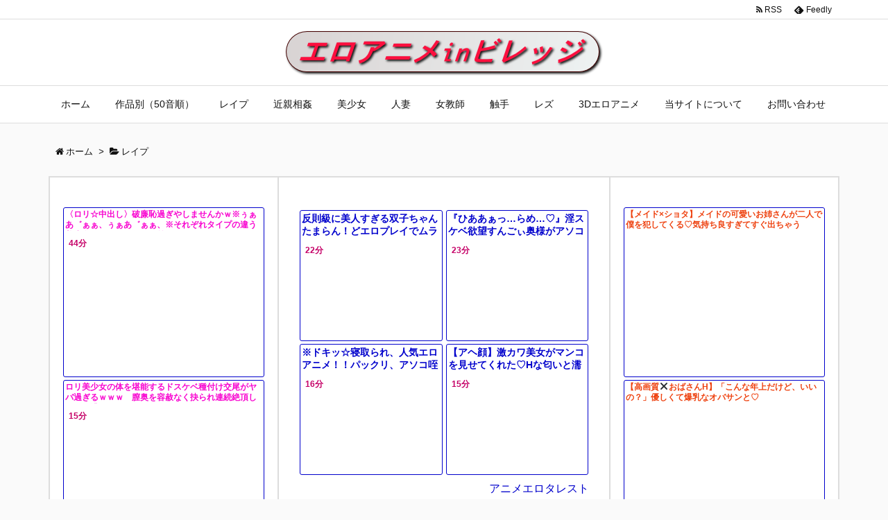

--- FILE ---
content_type: text/html; charset=UTF-8
request_url: https://ero-in-v.com/15533.html
body_size: 22934
content:
<!DOCTYPE html>
<html lang="ja" itemscope itemtype="http://schema.org/WebPage">
<head prefix="og: http://ogp.me/ns# article: http://ogp.me/ns/article# fb: http://ogp.me/ns/fb#">
<meta charset="UTF-8" />
<meta http-equiv="X-UA-Compatible" content="IE=edge" />
<meta name="viewport" content="width=device-width, initial-scale=1, user-scalable=yes" />
<title>渾身の一撃が全く効いてないｗｗｗ囚われ友のためグロ化物と戦い触手に全身レイプされる魔法少女【エロアニメ】 | 無料エロアニメ in ビレッジ</title>
<link rel='dns-prefetch' href='//ajax.googleapis.com' />
<link rel='dns-prefetch' href='//s0.wp.com' />
<link rel='dns-prefetch' href='//secure.gravatar.com' />
<link rel='dns-prefetch' href='//s.w.org' />
<meta name="description" content="渾身の一撃が全く効いてないｗｗｗ囚われ友のためグロ化物と戦い触手に全身レイプされる魔法少女【エロアニメ】 ↓動画はコチラ ▷この動画を見る ..." />
<meta name="keywords" content="レイプ, 触手, エロアニメ, 中出し, 触手, アヘ顔, アナル, ボテ腹, 異種姦, ロリ" />
<meta property="og:type" content="article" />
<meta property="og:url" content="https://ero-in-v.com/15533.html" />
<meta property="og:title" content="渾身の一撃が全く効いてないｗｗｗ囚われ友のためグロ化物と戦い触手に全身レイプされる魔法少女【エロアニメ】 | 無料エロアニメ in ビレッジ" />
<meta property="og:description" content="渾身の一撃が全く効いてないｗｗｗ囚われ友のためグロ化物と戦い触手に全身レイプされる魔法少女【エロアニメ】 ↓動画はコチラ ▷この動画を見る ..." />
<meta property="og:image" content="https://ero-in-v.com/wp-content/uploads/2018/11/01536a4e270a85dc8b90cbeb429c7dd5.jpg" />
<meta property="og:site_name" content="無料エロアニメ in ビレッジ" />
<meta property="og:locale" content="ja_JP" />
<meta property="article:section" content="レイプ" />
<meta property="article:published_time" content="2018-11-23T14:18:13Z" />
<meta property="article:modified_time" content="2018-11-23T13:05:07Z" />
<meta name="twitter:card" content="summary" />
<meta name="twitter:domain" content="ero-in-v.com" />
<link rel="canonical" href="https://ero-in-v.com/15533.html" />
<link rel='shortlink' href='https://wp.me/p9Ig6Z-42x' />
<link rel="pingback" href="https://ero-in-v.com/xmlrpc.php" />
<link rel="author" href="https://ero-in-v.com/author/erov78" />
<link rel="alternate" type="application/rss+xml" title="無料エロアニメ in ビレッジ RSS Feed" href="https://ero-in-v.com/feed" />
<link rel="alternate" type="application/atom+xml" title="無料エロアニメ in ビレッジ Atom Feed" href="https://ero-in-v.com/feed/atom" />
<link rel="preload" as="font" type="font/woff2" href="//ero-in-v.com/wp-content/themes/luxeritas/fonts/fontawesome-webfont.woff2" crossorigin />
<link rel="preload" as="font" type="font/woff" href="//ero-in-v.com/wp-content/themes/luxeritas/fonts/icomoon/fonts/icomoon.woff" crossorigin />
<link rel="stylesheet" id="luxe-css" href="//ero-in-v.com/wp-content/themes/luxeritas/style.min.css?v=1769762005" media="all" />
<noscript><link rel="stylesheet" id="nav-css" href="//ero-in-v.com/wp-content/themes/luxeritas/styles/nav.min.css?v=1769762005" media="all" /></noscript>
<noscript><link rel="stylesheet" id="async-css" href="//ero-in-v.com/wp-content/themes/luxeritas/style.async.min.css?v=1769762005" media="all" /></noscript>
<link rel="stylesheet" id="contact-form-7-css" href="//ero-in-v.com/wp-content/plugins/contact-form-7/includes/css/styles.css" media="all" />
<link rel="stylesheet" id="dashicons-css" href="//ero-in-v.com/wp-includes/css/dashicons.min.css" media="all" />
<link rel="stylesheet" id="jetpack-widget-social-icons-styles-css" href="//ero-in-v.com/wp-content/plugins/jetpack/modules/widgets/social-icons/social-icons.css" media="all" />
<link rel="stylesheet" id="luxech-css" href="//ero-in-v.com/wp-content/themes/luxech/style.css?v=1769762005" media="all" />
<link rel="stylesheet" id="jetpack_css-css" href="//ero-in-v.com/wp-content/plugins/jetpack/css/jetpack.css" media="all" />
<script src="//ero-in-v.com/wp-content/themes/luxeritas/js/luxe.async.min.js?v=1769762005" async defer></script>
<script src="//ajax.googleapis.com/ajax/libs/jquery/1.12.4/jquery.min.js"></script>
<script src="//ero-in-v.com/wp-content/themes/luxeritas/js/luxe.min.js?v=1769762005" async defer></script>
<link rel='https://api.w.org/' href='https://ero-in-v.com/wp-json/' />
<link rel="alternate" type="application/json+oembed" href="https://ero-in-v.com/wp-json/oembed/1.0/embed?url=https%3A%2F%2Fero-in-v.com%2F15533.html" />
<link rel="alternate" type="text/xml+oembed" href="https://ero-in-v.com/wp-json/oembed/1.0/embed?url=https%3A%2F%2Fero-in-v.com%2F15533.html&#038;format=xml" />

<link rel='dns-prefetch' href='//v0.wordpress.com'/>
<style>img#wpstats{display:none}</style>
<!-- Jetpack Open Graph Tags -->
<meta property="og:type" content="article" />
<meta property="og:title" content="渾身の一撃が全く効いてないｗｗｗ囚われ友のためグロ化物と戦い触手に全身レイプされる魔法少女【エロアニメ】" />
<meta property="og:url" content="https://ero-in-v.com/15533.html" />
<meta property="og:description" content="渾身の一撃が全く効いてないｗｗｗ囚われ友のためグロ化物と戦い触手に全身レイプされる魔法少女【エロアニメ】 ↓動&hellip;" />
<meta property="article:published_time" content="2018-11-23T05:18:13+00:00" />
<meta property="article:modified_time" content="2018-11-23T04:05:07+00:00" />
<meta property="og:site_name" content="無料エロアニメ in ビレッジ" />
<meta property="og:image" content="https://ero-in-v.com/wp-content/uploads/2018/11/01536a4e270a85dc8b90cbeb429c7dd5.jpg" />
<meta property="og:image:width" content="824" />
<meta property="og:image:height" content="582" />
<meta property="og:locale" content="ja_JP" />
<meta name="twitter:text:title" content="渾身の一撃が全く効いてないｗｗｗ囚われ友のためグロ化物と戦い触手に全身レイプされる魔法少女【エロアニメ】" />
<meta name="twitter:image" content="https://ero-in-v.com/wp-content/uploads/2018/11/01536a4e270a85dc8b90cbeb429c7dd5.jpg?w=640" />
<meta name="twitter:card" content="summary_large_image" />

<!-- End Jetpack Open Graph Tags -->
<link rel="icon" href="https://ero-in-v.com/wp-content/uploads/2018/03/cropped-erobirejji-32x32.jpg" sizes="32x32" />
<link rel="icon" href="https://ero-in-v.com/wp-content/uploads/2018/03/cropped-erobirejji-192x192.jpg" sizes="192x192" />
<link rel="apple-touch-icon-precomposed" href="https://ero-in-v.com/wp-content/uploads/2018/03/cropped-erobirejji-180x180.jpg" />
<meta name="msapplication-TileImage" content="https://ero-in-v.com/wp-content/uploads/2018/03/cropped-erobirejji-270x270.jpg" />
		<script>
			window._wpemojiSettings = {"baseUrl":"https:\/\/s.w.org\/images\/core\/emoji\/11\/72x72\/","ext":".png","svgUrl":"https:\/\/s.w.org\/images\/core\/emoji\/11\/svg\/","svgExt":".svg","source":{"concatemoji":"https:\/\/ero-in-v.com\/wp-includes\/js\/wp-emoji-release.min.js"}};
			!function(e,a,t){var n,r,o,i=a.createElement("canvas"),p=i.getContext&&i.getContext("2d");function s(e,t){var a=String.fromCharCode;p.clearRect(0,0,i.width,i.height),p.fillText(a.apply(this,e),0,0);e=i.toDataURL();return p.clearRect(0,0,i.width,i.height),p.fillText(a.apply(this,t),0,0),e===i.toDataURL()}function c(e){var t=a.createElement("script");t.src=e,t.defer=t.type="text/javascript",a.getElementsByTagName("head")[0].appendChild(t)}for(o=Array("flag","emoji"),t.supports={everything:!0,everythingExceptFlag:!0},r=0;r<o.length;r++)t.supports[o[r]]=function(e){if(!p||!p.fillText)return!1;switch(p.textBaseline="top",p.font="600 32px Arial",e){case"flag":return s([55356,56826,55356,56819],[55356,56826,8203,55356,56819])?!1:!s([55356,57332,56128,56423,56128,56418,56128,56421,56128,56430,56128,56423,56128,56447],[55356,57332,8203,56128,56423,8203,56128,56418,8203,56128,56421,8203,56128,56430,8203,56128,56423,8203,56128,56447]);case"emoji":return!s([55358,56760,9792,65039],[55358,56760,8203,9792,65039])}return!1}(o[r]),t.supports.everything=t.supports.everything&&t.supports[o[r]],"flag"!==o[r]&&(t.supports.everythingExceptFlag=t.supports.everythingExceptFlag&&t.supports[o[r]]);t.supports.everythingExceptFlag=t.supports.everythingExceptFlag&&!t.supports.flag,t.DOMReady=!1,t.readyCallback=function(){t.DOMReady=!0},t.supports.everything||(n=function(){t.readyCallback()},a.addEventListener?(a.addEventListener("DOMContentLoaded",n,!1),e.addEventListener("load",n,!1)):(e.attachEvent("onload",n),a.attachEvent("onreadystatechange",function(){"complete"===a.readyState&&t.readyCallback()})),(n=t.source||{}).concatemoji?c(n.concatemoji):n.wpemoji&&n.twemoji&&(c(n.twemoji),c(n.wpemoji)))}(window,document,window._wpemojiSettings);
		</script>
		<style>img.wp-smiley,img.emoji{display: inline !important;border: none !important;box-shadow: none !important;height: 1em !important;width: 1em !important;margin: 0 .07em !important;vertical-align: -0.1em !important;background: none !important;padding: 0 !important}</style>
<!-- Global site tag (gtag.js) - Google Analytics -->
<script async src="https://www.googletagmanager.com/gtag/js?id=UA-82486245-2"></script>
<script>
  window.dataLayer = window.dataLayer || [];
  function gtag(){dataLayer.push(arguments);}
  gtag('js', new Date());

  gtag('config', 'UA-82486245-2');
</script>
<meta name="google-site-verification" content="sMs9lYfdvUWP7GDvQS63ONT1u8dE-Gh-FlZha30GlT8" />
<meta name="hubtraffic-domain-validation"  content="09708ad56870c86c" />


</head>
<body class="post-template-default single single-post postid-15533 single-format-standard">
<div id="header" itemscope itemtype="https://schema.org/WPHeader">
<header>
<div id="head-in">
<div class="head-cover">
<div class="info" itemscope itemtype="http://schema.org/WebSite">
<p class="sitename"><a href="https://ero-in-v.com/" itemprop="url"><img src="http://ero-in-v.com/wp-content/uploads/2018/03/cooltext280535086498935.png" alt="無料エロアニメ in ビレッジ" width="461" height="68" itemprop="image" srcset="https://ero-in-v.com/wp-content/uploads/2018/03/cooltext280535086498935.png 461w, https://ero-in-v.com/wp-content/uploads/2018/03/cooltext280535086498935-300x44.png 300w" sizes="(max-width: 461px) 100vw, 461px" /></a></p>
<meta itemprop="name about" content="無料エロアニメ in ビレッジ" /></div><!--/.info-->
</div><!--/.head-cover-->
<nav itemscope itemtype="http://schema.org/SiteNavigationElement">
<div id="nav">
<div id="gnavi">
<div class="menu-%ef%bc%91-container"><ul id="menu-%ef%bc%91" class="menu clearfix"><li id="menu-item-364" class="menu-item menu-item-type-custom menu-item-object-custom menu-item-home menu-item-364"><a itemprop="url" href="http://ero-in-v.com/"><span itemprop="name">ホーム</span></a></li>
<li id="menu-item-354" class="menu-item menu-item-type-custom menu-item-object-custom menu-item-has-children menu-item-354"><a itemprop="url" href="#"><span itemprop="name">作品別（50音順）</span></a>
<ul class="sub-menu">
<li id="menu-item-399" class="menu-item menu-item-type-custom menu-item-object-custom menu-item-has-children menu-item-399"><a itemprop="url" href="#"><span itemprop="name">ア行</span></a>
<ul class="sub-menu">
<li id="menu-item-3520" class="menu-item menu-item-type-taxonomy menu-item-object-post_tag menu-item-3520"><a itemprop="url" href="https://ero-in-v.com/tag/%e3%82%a2%e3%82%a4%e3%83%89%e3%83%ab%e3%83%bb%e3%82%b7%e3%82%b9%e3%82%bf%e3%83%bc"><span itemprop="name">アイドル・シスター</span></a></li>
<li id="menu-item-4274" class="menu-item menu-item-type-taxonomy menu-item-object-post_tag menu-item-4274"><a itemprop="url" href="https://ero-in-v.com/tag/%e3%82%a2%e3%83%83%e3%83%81%e3%82%a7%e3%83%ac%e3%83%a9%e3%83%b3%e3%83%89%ef%bd%9e%e5%a0%95%e5%a4%a9%e4%bd%bf%e3%81%9f%e3%81%a1%e3%81%ae%e5%9b%81%e3%81%8d%ef%bd%9e"><span itemprop="name">アッチェレランド～堕天使たちの囁き～</span></a></li>
<li id="menu-item-5717" class="menu-item menu-item-type-taxonomy menu-item-object-post_tag menu-item-5717"><a itemprop="url" href="https://ero-in-v.com/tag/%e7%a9%b4%e3%81%ae%e5%a5%a5%e3%81%ae%e3%81%84%e3%81%84%e7%a7%98%e9%83%a8%ef%bc%88%e3%81%a8%e3%81%93%e3%82%8d%ef%bc%89-1"><span itemprop="name">穴の奥のいい秘部（ところ） 1</span></a></li>
<li id="menu-item-3836" class="menu-item menu-item-type-taxonomy menu-item-object-post_tag menu-item-3836"><a itemprop="url" href="https://ero-in-v.com/tag/%e6%84%9b%e3%81%ae%e3%82%ab%e3%82%bf%e3%83%81-scene2"><span itemprop="name">愛のカタチ scene2</span></a></li>
<li id="menu-item-5376" class="menu-item menu-item-type-taxonomy menu-item-object-post_tag menu-item-5376"><a itemprop="url" href="https://ero-in-v.com/tag/%e5%a7%89%e6%81%8b"><span itemprop="name">姉恋</span></a></li>
<li id="menu-item-5636" class="menu-item menu-item-type-taxonomy menu-item-object-post_tag menu-item-5636"><a itemprop="url" href="https://ero-in-v.com/tag/%e5%a7%89%e6%81%8b2"><span itemprop="name">姉恋2</span></a></li>
<li id="menu-item-1724" class="menu-item menu-item-type-taxonomy menu-item-object-post_tag menu-item-1724"><a itemprop="url" href="https://ero-in-v.com/tag/%e5%a7%89summer%ef%bc%81-%e4%b8%8b%e5%b7%bb"><span itemprop="name">姉SUMMER！ 下巻</span></a></li>
<li id="menu-item-584" class="menu-item menu-item-type-taxonomy menu-item-object-post_tag menu-item-584"><a itemprop="url" href="https://ero-in-v.com/tag/%e5%a7%89%e6%b1%81-2"><span itemprop="name">姉汁 2</span></a></li>
<li id="menu-item-6676" class="menu-item menu-item-type-taxonomy menu-item-object-post_tag menu-item-6676"><a itemprop="url" href="https://ero-in-v.com/tag/%e3%82%a2%e3%83%8e%e3%82%b3%e3%83%88%e3%82%a4%e3%82%a4%e3%82%b3%e3%83%88-%e7%ac%ac1%e8%a9%b1-%e3%81%93%e3%82%93%e3%81%aa%e8%83%b8%e3%81%a7%e3%82%82%e6%84%9b%e3%81%95%e3%82%8c%e3%81%9f%e3%81%84"><span itemprop="name">アノコトイイコト 第1話 こんな胸でも愛されたい！！</span></a></li>
<li id="menu-item-519" class="menu-item menu-item-type-taxonomy menu-item-object-post_tag menu-item-519"><a itemprop="url" href="https://ero-in-v.com/tag/%e3%82%a2%e3%83%8e%e3%82%b3%e3%83%88%e3%82%a4%e3%82%a4%e3%82%b3%e3%83%88-%e7%ac%ac2%e8%a9%b1-%e3%81%9d%e3%81%86%e3%81%a0%e5%a6%b9%e3%81%a8%e7%b7%b4%e7%bf%92%e3%81%97%e3%82%88%e3%81%86%e3%80%82"><span itemprop="name">アノコトイイコト 第2話 そうだ妹と練習しよう。</span></a></li>
<li id="menu-item-705" class="menu-item menu-item-type-taxonomy menu-item-object-post_tag menu-item-705"><a itemprop="url" href="https://ero-in-v.com/tag/%e4%b8%80%e6%b1%82%e4%b9%b3%e9%ad%82"><span itemprop="name">一求乳魂</span></a></li>
<li id="menu-item-1722" class="menu-item menu-item-type-taxonomy menu-item-object-post_tag menu-item-1722"><a itemprop="url" href="https://ero-in-v.com/tag/%e4%b8%80%e6%b1%82%e4%b9%b3%e5%a1%8a%e3%80%8c%e7%89%b9%e5%88%a5%e7%b7%a8%e3%80%8d"><span itemprop="name">一求乳塊「特別編」</span></a></li>
<li id="menu-item-530" class="menu-item menu-item-type-taxonomy menu-item-object-post_tag menu-item-530"><a itemprop="url" href="https://ero-in-v.com/tag/implicity-i"><span itemprop="name">Implicity I</span></a></li>
<li id="menu-item-1579" class="menu-item menu-item-type-taxonomy menu-item-object-post_tag menu-item-1579"><a itemprop="url" href="https://ero-in-v.com/tag/implicity-2"><span itemprop="name">Implicity 2</span></a></li>
<li id="menu-item-7808" class="menu-item menu-item-type-taxonomy menu-item-object-post_tag menu-item-7808"><a itemprop="url" href="https://ero-in-v.com/tag/%e5%a6%b9%e3%83%93%e3%83%83%e3%83%81%e3%81%ab%e6%90%be%e3%82%89%e3%82%8c%e3%81%9f%e3%81%841"><span itemprop="name">妹ビッチに搾られたい#1</span></a></li>
<li id="menu-item-2122" class="menu-item menu-item-type-taxonomy menu-item-object-post_tag menu-item-2122"><a itemprop="url" href="https://ero-in-v.com/tag/%e4%b8%80%e5%b9%b4%e3%81%b6%e3%82%8a%e3%81%ae-the-animation"><span itemprop="name">一年ぶりの THE ANIMATION</span></a></li>
<li id="menu-item-357" class="menu-item menu-item-type-taxonomy menu-item-object-post_tag menu-item-357"><a itemprop="url" href="https://ero-in-v.com/tag/%e3%81%84%e3%81%a1%e3%81%94%e3%82%b7%e3%83%a7%e3%82%b3%e3%83%a9%e3%81%b5%e3%82%8c%e3%83%bc%e3%81%b0%e3%83%bc"><span itemprop="name">いちごショコラふれーばー</span></a></li>
<li id="menu-item-3285" class="menu-item menu-item-type-taxonomy menu-item-object-post_tag menu-item-3285"><a itemprop="url" href="https://ero-in-v.com/tag/%e3%81%84%e3%81%a1%e3%81%94%e3%82%b7%e3%83%a7%e3%82%b3%e3%83%a9%e3%81%b5%e3%82%8c%e3%83%bc%e3%81%b0%e3%83%bc2"><span itemprop="name">いちごショコラふれーばー2</span></a></li>
<li id="menu-item-5542" class="menu-item menu-item-type-taxonomy menu-item-object-post_tag menu-item-5542"><a itemprop="url" href="https://ero-in-v.com/tag/%e3%81%84%e3%81%9f%e3%81%a0%e3%81%8d%e3%81%a3%ef%bc%81%e3%82%bb%e3%83%bc%e3%82%a8%e3%82%ad-%ef%bd%9e%e5%90%b8%e8%a1%80%e9%ac%bc%e3%81%ae%e3%83%95%e3%83%ab%e3%82%b3%e3%83%bc%e3%82%b9%ef%bd%9e"><span itemprop="name">いただきっ！セーエキ ～吸血鬼のフルコース～</span></a></li>
<li id="menu-item-3524" class="menu-item menu-item-type-taxonomy menu-item-object-post_tag menu-item-3524"><a itemprop="url" href="https://ero-in-v.com/tag/%e3%82%a4%e3%82%a8%e3%83%8a%e3%82%a4%e3%82%b3%e3%83%88-2nd-scene-anime-edition"><span itemprop="name">イエナイコト 2nd scene Anime Edition</span></a></li>
<li id="menu-item-4276" class="menu-item menu-item-type-taxonomy menu-item-object-post_tag menu-item-4276"><a itemprop="url" href="https://ero-in-v.com/tag/%e6%88%a6%e4%b9%99%e5%a5%b3%e3%82%b9%e3%83%b4%e3%82%a3%e3%82%a2"><span itemprop="name">戦乙女スヴィア</span></a></li>
<li id="menu-item-1576" class="menu-item menu-item-type-taxonomy menu-item-object-post_tag menu-item-1576"><a itemprop="url" href="https://ero-in-v.com/tag/%e6%b7%ab%e8%a1%93%e3%81%ae%e9%a4%a8"><span itemprop="name">淫術の館</span></a></li>
<li id="menu-item-2782" class="menu-item menu-item-type-taxonomy menu-item-object-post_tag menu-item-2782"><a itemprop="url" href="https://ero-in-v.com/tag/%e6%b7%ab%e5%a0%95%e3%81%ae%e5%a7%ab%e9%a8%8e%e5%a3%ab%e3%82%b8%e3%83%a3%e3%83%b3%e3%83%8c"><span itemprop="name">淫堕の姫騎士ジャンヌ</span></a></li>
<li id="menu-item-896" class="menu-item menu-item-type-taxonomy menu-item-object-post_tag menu-item-896"><a itemprop="url" href="https://ero-in-v.com/tag/%e8%a3%8f%e3%83%bb%e5%8f%97%e8%83%8e%e5%b3%b6-%ef%bc%831"><span itemprop="name">裏・受胎島 ＃1</span></a></li>
<li id="menu-item-2053" class="menu-item menu-item-type-taxonomy menu-item-object-post_tag menu-item-2053"><a itemprop="url" href="https://ero-in-v.com/tag/%e8%a3%8f%e3%83%bb%e5%8f%97%e8%83%8e%e5%b3%b6-%ef%bc%832"><span itemprop="name">裏・受胎島 ＃2</span></a></li>
<li id="menu-item-1113" class="menu-item menu-item-type-taxonomy menu-item-object-post_tag menu-item-1113"><a itemprop="url" href="https://ero-in-v.com/tag/%e9%9b%a8%e8%8a%b3%e6%81%8b%e6%ad%8c"><span itemprop="name">雨芳恋歌</span></a></li>
<li id="menu-item-891" class="menu-item menu-item-type-taxonomy menu-item-object-post_tag menu-item-891"><a itemprop="url" href="https://ero-in-v.com/tag/%e3%81%88%e3%82%8d%e3%81%92%e3%83%bc%ef%bc%81"><span itemprop="name">えろげー！</span></a></li>
<li id="menu-item-2568" class="menu-item menu-item-type-taxonomy menu-item-object-post_tag menu-item-2568"><a itemprop="url" href="https://ero-in-v.com/tag/%e3%81%88%e3%82%8d%e3%81%be%e3%82%93%e3%81%8c%ef%bc%81h%e3%82%82%e3%83%9e%e3%83%b3%e3%82%ac%e3%82%82%e3%82%b9%e3%83%86%e3%83%83%e3%83%97%e3%82%a2%e3%83%83%e3%83%97"><span itemprop="name">えろまんが！Hもマンガもステップアップ</span></a></li>
<li id="menu-item-514" class="menu-item menu-item-type-taxonomy menu-item-object-post_tag menu-item-514"><a itemprop="url" href="https://ero-in-v.com/tag/%e5%86%86%e4%ba%a4%e5%b0%91%e5%a5%b3-%ef%bd%9e%e9%99%b8%e4%b8%8a%e9%83%a8%e3%82%86%e3%81%a3%e3%81%8d%e3%83%bc%e3%81%ae%e5%a0%b4%e5%90%88%ef%bd%9e"><span itemprop="name">円交少女 ～陸上部ゆっきーの場合～</span></a></li>
<li id="menu-item-6546" class="menu-item menu-item-type-taxonomy menu-item-object-post_tag menu-item-6546"><a itemprop="url" href="https://ero-in-v.com/tag/%e3%81%88%e3%81%aa%e3%81%98%e3%81%83%e3%82%ad%e3%83%a7%e3%83%bc%e3%82%ab%ef%bc%81%ef%bc%81%e3%83%8c%e3%82%ad%e3%82%b5%e3%83%9d%e7%b7%a8-%e7%ac%ac1%e5%b7%bb"><span itemprop="name">えなじぃキョーカ！！ヌキサポ編 第1巻</span></a></li>
<li id="menu-item-704" class="menu-item menu-item-type-taxonomy menu-item-object-post_tag menu-item-704"><a itemprop="url" href="https://ero-in-v.com/tag/%e3%81%8a%e3%81%84%e3%81%a7%e3%82%88%ef%bc%81%e6%b0%b4%e9%be%8d%e6%95%ac%e3%83%a9%e3%83%b3%e3%83%89"><span itemprop="name">おいでよ！水龍敬ランド</span></a></li>
<li id="menu-item-1116" class="menu-item menu-item-type-taxonomy menu-item-object-post_tag menu-item-1116"><a itemprop="url" href="https://ero-in-v.com/tag/%e9%ac%bc%e7%88%b6"><span itemprop="name">鬼父</span></a></li>
<li id="menu-item-2565" class="menu-item menu-item-type-taxonomy menu-item-object-post_tag menu-item-2565"><a itemprop="url" href="https://ero-in-v.com/tag/%e4%bf%ba%e3%81%8c%e5%a7%aa%ef%bc%88%e3%81%8b%e3%81%ae%e3%81%98%e3%82%87%ef%bc%89%e3%82%92%e2%97%8b%e3%81%99%e7%90%86%e7%94%b1%ef%bc%88%e3%82%8f%e3%81%91%ef%bc%89-%e4%b8%80%e6%97%a5%e7%9b%ae-%e5%bd%bc"><span itemprop="name">俺が姪（かのじょ）を○す理由（わけ） 一日目 彼が彼女を手に入れた日</span></a></li>
<li id="menu-item-4451" class="menu-item menu-item-type-taxonomy menu-item-object-post_tag menu-item-4451"><a itemprop="url" href="https://ero-in-v.com/tag/%e4%bf%ba%e3%81%8c%e5%a7%aa%e3%81%8b%e3%81%ae%e3%81%98%e3%82%87-%e3%82%92%e2%97%8b%e3%81%99%e7%90%86%e7%94%b1%e3%82%8f%e3%81%91-%e4%ba%8c%e6%97%a5%e7%9b%ae-%e5%bd%bc%e3%81%8c%e5%bd%bc%e5%a5%b3"><span itemprop="name">俺が姪(かのじょ) を○す理由(わけ) 二日目 彼が彼女をもてあそんだ日</span></a></li>
<li id="menu-item-3829" class="menu-item menu-item-type-taxonomy menu-item-object-post_tag menu-item-3829"><a itemprop="url" href="https://ero-in-v.com/tag/%e3%82%aa%e3%83%88%e3%83%a1%ef%bc%8a%e3%83%89%e3%83%a1%e3%82%a4%e3%83%b3"><span itemprop="name">オトメ＊ドメイン</span></a></li>
<li id="menu-item-1589" class="menu-item menu-item-type-taxonomy menu-item-object-post_tag menu-item-1589"><a itemprop="url" href="https://ero-in-v.com/tag/%e3%81%8a%e3%81%84%e3%81%a7%e3%82%88%ef%bc%81%e7%a7%81%e7%ab%8b%e3%83%a4%e3%83%aa%e3%81%bex%e3%82%8a%e5%ad%a6%e5%9c%92-%e3%80%8c%e3%81%8a%e3%81%97%e3%82%81%e3%81%a3%e5%a8%98jk%e3%83%bb%e9%9d%99"><span itemprop="name">おいでよ！私立ヤリまxり学園 「おしめっ娘JK・静流～お漏らし緩む尻穴ビーズ◆」</span></a></li>
<li id="menu-item-890" class="menu-item menu-item-type-taxonomy menu-item-object-post_tag menu-item-890"><a itemprop="url" href="https://ero-in-v.com/tag/%e3%82%aa%e3%83%88%e3%83%a1%e3%83%89%e3%83%aa"><span itemprop="name">オトメドリ</span></a></li>
<li id="menu-item-707" class="menu-item menu-item-type-taxonomy menu-item-object-post_tag menu-item-707"><a itemprop="url" href="https://ero-in-v.com/tag/%e3%81%8a%e3%81%a3%e3%81%b1%e3%82%a4%e3%83%b3%e3%83%95%e3%82%a3%e3%83%8b%e3%83%86%e3%82%a3%e2%88%9e%ef%bc%81"><span itemprop="name">おっぱインフィニティ∞！</span></a></li>
<li id="menu-item-3287" class="menu-item menu-item-type-taxonomy menu-item-object-post_tag menu-item-3287"><a itemprop="url" href="https://ero-in-v.com/tag/%e3%81%8a%e3%81%a3%e3%81%b1%e3%81%84%e5%ad%a6%e5%9c%92%e3%83%9e%e3%83%bc%e3%83%81%e3%83%b3%e3%82%b0%e3%83%90%e3%83%b3%e3%83%89%e9%83%a8%ef%bc%81"><span itemprop="name">おっぱい学園マーチングバンド部！</span></a></li>
<li id="menu-item-894" class="menu-item menu-item-type-taxonomy menu-item-object-post_tag menu-item-894"><a itemprop="url" href="https://ero-in-v.com/tag/%e3%82%aa%e3%83%88%e3%82%b3%e3%81%ae%e5%a8%98-%e3%81%8a%e5%ac%a2%e6%a7%98%e3%81%a3-%e5%85%89%e3%81%a8%e7%b6%be%e5%a5%88%e3%81%ae%e7%a7%98%e5%af%86%e3%82%b3%e3%83%ac%e3%82%af%e3%82%b7%e3%83%a7%e3%83%b3"><span itemprop="name">オトコの娘 お嬢様っ 光と綾奈の秘密コレクション</span></a></li>
</ul>
</li>
<li id="menu-item-400" class="menu-item menu-item-type-custom menu-item-object-custom menu-item-has-children menu-item-400"><a itemprop="url" href="#"><span itemprop="name">カ行</span></a>
<ul class="sub-menu">
<li id="menu-item-464" class="menu-item menu-item-type-taxonomy menu-item-object-post_tag menu-item-464"><a itemprop="url" href="https://ero-in-v.com/tag/%e7%89%87%e7%94%b0%e8%88%8e%e3%81%ab%e5%ab%81%e3%81%84%e3%81%a7%e3%81%8d%e3%81%9f%e2%97%8b%e3%82%b7%e3%82%a2%e5%a8%98%e3%81%a8h%e3%81%97%e3%81%be%e3%81%8f%e3%82%8b%e3%81%8a%e8%a9%b1"><span itemprop="name">片田舎に嫁いできた○シア娘とHしまくるお話</span></a></li>
<li id="menu-item-1177" class="menu-item menu-item-type-taxonomy menu-item-object-post_tag menu-item-1177"><a itemprop="url" href="https://ero-in-v.com/tag/%e5%a7%a6%e6%9f%93"><span itemprop="name">姦染</span></a></li>
<li id="menu-item-6316" class="menu-item menu-item-type-taxonomy menu-item-object-post_tag menu-item-6316"><a itemprop="url" href="https://ero-in-v.com/tag/%e5%a7%a6%e6%9f%93-2"><span itemprop="name">姦染 2</span></a></li>
<li id="menu-item-2553" class="menu-item menu-item-type-taxonomy menu-item-object-post_tag menu-item-2553"><a itemprop="url" href="https://ero-in-v.com/tag/%e5%a7%a6%e6%9f%935"><span itemprop="name">姦染5</span></a></li>
<li id="menu-item-1592" class="menu-item menu-item-type-taxonomy menu-item-object-post_tag menu-item-1592"><a itemprop="url" href="https://ero-in-v.com/tag/%e5%ad%a6%e5%9c%92%e3%81%a7%e6%99%82%e9%96%93%e3%82%88%e6%ad%a2%e3%81%be%e3%82%8c-%e6%ad%a2%e3%81%be%e3%82%8b%e6%97%a5%e8%8f%9c%e3%81%a8%e5%8b%95%e3%81%8f%e9%a6%99%e5%a5%88%e5%ad%90%e3%80%82-%e5%9b%ba"><span itemprop="name">学園で時間よ止まれ 止まる日菜と動く香奈子。 固まる白濁液と流れる破瓜の血 編</span></a></li>
<li id="menu-item-5122" class="menu-item menu-item-type-taxonomy menu-item-object-post_tag menu-item-5122"><a itemprop="url" href="https://ero-in-v.com/tag/%e5%ad%a6%e5%9c%92%e3%81%a7%e6%99%82%e9%96%93%e3%82%88%e6%ad%a2%e3%81%be%e3%82%8c-%e7%b5%82%e3%82%8f%e3%82%89%e3%81%aa%e3%81%84%e5%be%a9%e8%ae%90%e5%8a%87-%e6%ad%a2%e3%81%be%e3%82%89%e3%81%aa%e3%81%84"><span itemprop="name">学園で時間よ止まれ 終わらない復讐劇 止まらない破瓜の血編</span></a></li>
<li id="menu-item-5635" class="menu-item menu-item-type-taxonomy menu-item-object-post_tag menu-item-5635"><a itemprop="url" href="https://ero-in-v.com/tag/%e5%ad%a6%e5%9c%92%e3%81%a7%e6%99%82%e9%96%93%e3%82%88%e6%ad%a2%e3%81%be%e3%82%8c-%e3%83%97%e3%83%bc%e3%83%ab%e3%82%92%e6%ba%80%e3%81%9f%e3%81%99%e7%99%bd%e6%bf%81%e6%b6%b2%e3%80%82-%e3%82%b9%e3%82%af"><span itemprop="name">学園で時間よ止まれ プールを満たす白濁液。 スクール水着は浮かばない編</span></a></li>
<li id="menu-item-1289" class="menu-item menu-item-type-taxonomy menu-item-object-post_tag menu-item-1289"><a itemprop="url" href="https://ero-in-v.com/tag/%e5%ad%a6%e5%9c%92%e4%be%b5%e8%a7%a6"><span itemprop="name">学園侵触</span></a></li>
<li id="menu-item-4450" class="menu-item menu-item-type-taxonomy menu-item-object-post_tag menu-item-4450"><a itemprop="url" href="https://ero-in-v.com/tag/%e5%ad%a6%e5%9c%92-3-%ef%bd%9e%e8%8f%af%e9%ba%97%e3%81%aa%e3%82%8b%e6%82%a6%e8%be%b1%ef%bd%9e"><span itemprop="name">学園 3 ～華麗なる悦辱～</span></a></li>
<li id="menu-item-585" class="menu-item menu-item-type-taxonomy menu-item-object-post_tag menu-item-585"><a itemprop="url" href="https://ero-in-v.com/tag/%e5%ad%a6%e5%9c%92%e5%82%ac%e7%9c%a0%e9%9a%b7%e5%a5%b4"><span itemprop="name">学園催眠隷奴</span></a></li>
<li id="menu-item-1587" class="menu-item menu-item-type-taxonomy menu-item-object-post_tag menu-item-1587"><a itemprop="url" href="https://ero-in-v.com/tag/%e5%bd%bc%e5%a5%b3%e3%81%af%e8%aa%b0%e3%81%a8%e3%81%a7%e3%82%82%e3%82%bb%e3%83%83%e3%82%af%e3%82%b9%e3%81%99%e3%82%8b%e3%80%82"><span itemprop="name">彼女は誰とでもセックスする。</span></a></li>
<li id="menu-item-3292" class="menu-item menu-item-type-taxonomy menu-item-object-post_tag menu-item-3292"><a itemprop="url" href="https://ero-in-v.com/tag/%e5%bd%bc%e5%a5%b3%e3%81%8c%e8%a6%8b%e8%88%9e%e3%81%84%e3%81%ab%e6%9d%a5%e3%81%aa%e3%81%84%e7%90%86%e7%94%b1"><span itemprop="name">彼女が見舞いに来ない理由</span></a></li>
<li id="menu-item-1578" class="menu-item menu-item-type-taxonomy menu-item-object-post_tag menu-item-1578"><a itemprop="url" href="https://ero-in-v.com/tag/%e7%9b%a3%e7%8d%84%e6%88%a6%e8%89%a6"><span itemprop="name">監獄戦艦</span></a></li>
<li id="menu-item-362" class="menu-item menu-item-type-taxonomy menu-item-object-post_tag menu-item-362"><a itemprop="url" href="https://ero-in-v.com/tag/%e8%8a%b1%e7%b2%89%e5%b0%91%e5%a5%b3%e6%b3%a8%e6%84%8f%e5%a0%b1"><span itemprop="name">花粉少女注意報</span></a></li>
<li id="menu-item-1583" class="menu-item menu-item-type-taxonomy menu-item-object-post_tag menu-item-1583"><a itemprop="url" href="https://ero-in-v.com/tag/%e5%a7%a6%e6%b7%ab%e7%89%b9%e6%80%a5-%e6%ba%80%e6%bd%ae"><span itemprop="name">姦淫特急 満潮</span></a></li>
<li id="menu-item-6068" class="menu-item menu-item-type-taxonomy menu-item-object-post_tag menu-item-6068"><a itemprop="url" href="https://ero-in-v.com/tag/%e3%81%8b%e3%81%8f%e3%81%97%e3%83%87%e3%83%ac-%ef%bc%831"><span itemprop="name">かくしデレ ＃1</span></a></li>
<li id="menu-item-4931" class="menu-item menu-item-type-taxonomy menu-item-object-post_tag menu-item-4931"><a itemprop="url" href="https://ero-in-v.com/tag/%e3%81%8b%e3%81%8e%e3%82%8d%e3%81%b2%ef%bd%9e%e5%8b%ba%e6%99%af%ef%bd%9e-another-%e7%ac%ac%e4%b8%89%e5%a4%9c-%e4%b9%b1%e3%82%8c%e3%82%8b%e6%b7%91%e5%a5%b3%e3%80%81%e6%82%aa%e6%84%8f%e3%81%ae%e8%8a%b1"><span itemprop="name">かぎろひ～勺景～ Another 第三夜 乱れる淑女、悪意の花踊る</span></a></li>
<li id="menu-item-3521" class="menu-item menu-item-type-taxonomy menu-item-object-post_tag menu-item-3521"><a itemprop="url" href="https://ero-in-v.com/tag/%e3%82%ab%e3%83%95%e3%82%a7%e3%83%bb%e3%82%b8%e3%83%a3%e3%83%b3%e3%82%ad%e3%83%bc"><span itemprop="name">カフェ・ジャンキー</span></a></li>
<li id="menu-item-3526" class="menu-item menu-item-type-taxonomy menu-item-object-post_tag menu-item-3526"><a itemprop="url" href="https://ero-in-v.com/tag/%e3%82%ac%e3%83%bc%e3%83%87%e3%83%b3-the-animation"><span itemprop="name">ガーデン THE ANIMATION</span></a></li>
<li id="menu-item-897" class="menu-item menu-item-type-taxonomy menu-item-object-post_tag menu-item-897"><a itemprop="url" href="https://ero-in-v.com/tag/%e5%b7%a8%e4%b9%b3%e5%ae%b6%e6%97%8f%e5%82%ac%e7%9c%a0"><span itemprop="name">巨乳家族催眠</span></a></li>
<li id="menu-item-1112" class="menu-item menu-item-type-taxonomy menu-item-object-post_tag menu-item-1112"><a itemprop="url" href="https://ero-in-v.com/tag/%e5%b7%a8%e4%b9%b3%e5%a4%a7%e5%ae%b6%e6%97%8f%e5%82%ac%e7%9c%a0"><span itemprop="name">巨乳大家族催眠</span></a></li>
<li id="menu-item-2569" class="menu-item menu-item-type-taxonomy menu-item-object-post_tag menu-item-2569"><a itemprop="url" href="https://ero-in-v.com/tag/%e5%b7%a8%e4%b9%b3%e4%bb%a4%e5%ac%a2mc%e5%ad%a6%e5%9c%92-%ef%bc%831"><span itemprop="name">巨乳令嬢MC学園 ＃1</span></a></li>
<li id="menu-item-2562" class="menu-item menu-item-type-taxonomy menu-item-object-post_tag menu-item-2562"><a itemprop="url" href="https://ero-in-v.com/tag/%e5%b7%a8%e4%b9%b3%e4%bb%a4%e5%ac%a2mc%e5%ad%a6%e5%9c%92-%ef%bc%832"><span itemprop="name">巨乳令嬢MC学園 ＃2</span></a></li>
<li id="menu-item-4117" class="menu-item menu-item-type-taxonomy menu-item-object-post_tag menu-item-4117"><a itemprop="url" href="https://ero-in-v.com/tag/%e5%b7%a8%e4%b9%b3%e4%ba%ba%e5%a6%bb%e5%a5%b3%e6%95%99%e5%b8%ab%e5%82%ac%e7%9c%a0%ef%bc%831%e9%9f%bf%e5%ad%90%e3%81%a8%e7%be%8e%e5%92%8c"><span itemprop="name">巨乳人妻女教師催眠＃1響子と美和</span></a></li>
<li id="menu-item-463" class="menu-item menu-item-type-taxonomy menu-item-object-post_tag menu-item-463"><a itemprop="url" href="https://ero-in-v.com/tag/%e5%b7%a8%e4%b9%b3%e3%83%88%e3%83%a9%e3%82%a4%ef%bc%81-%e7%9f%ad%e6%9c%9f%e9%9b%86%e4%b8%ad%e4%b9%b3%e6%8f%89%e3%81%bf%e3%83%ac%e3%83%83%e3%82%b9%e3%83%b3-1"><span itemprop="name">巨乳トライ！ -短期集中乳揉みレッスン- #1</span></a></li>
<li id="menu-item-942" class="menu-item menu-item-type-taxonomy menu-item-object-post_tag menu-item-942"><a itemprop="url" href="https://ero-in-v.com/tag/%e6%b0%97%e3%81%ab%e5%85%a5%e3%81%a3%e3%81%9f%e8%86%a3%e3%81%ab%e3%81%84%e3%81%8d%e3%81%aa%e3%82%8a%e4%b8%ad%e5%87%ba%e3%81%97ok%e3%81%aa%e3%83%aa%e3%82%be%e3%83%bc%e3%83%88%e5%b3%b6"><span itemprop="name">気に入った膣にいきなり中出しOKなリゾート島</span></a></li>
<li id="menu-item-3981" class="menu-item menu-item-type-taxonomy menu-item-object-post_tag menu-item-3981"><a itemprop="url" href="https://ero-in-v.com/tag/%e5%90%9b%e3%81%ae%e9%ad%94%e5%90%8d%e3%81%af%e3%83%aa%e3%83%8a%e3%83%bb%e3%82%a6%e3%82%a3%e3%83%83%e3%83%81-%e3%82%a2%e3%82%a4%e3%83%89%e3%83%ab%e3%81%ae%e3%83%95%e3%82%a1%e3%83%9f%e3%83%aa%e3%82%a2"><span itemprop="name">君の魔名はリナ・ウィッチ アイドルのファミリア</span></a></li>
<li id="menu-item-7802" class="menu-item menu-item-type-taxonomy menu-item-object-post_tag menu-item-7802"><a itemprop="url" href="https://ero-in-v.com/tag/%e3%82%ad%e3%83%9f%e3%81%ae%e5%90%8d%e3%82%92%e5%91%bc%e3%81%b9%e3%81%b0-%e4%b8%8a%e5%b7%bb"><span itemprop="name">キミの名を呼べば 上巻</span></a></li>
<li id="menu-item-3291" class="menu-item menu-item-type-taxonomy menu-item-object-post_tag menu-item-3291"><a itemprop="url" href="https://ero-in-v.com/tag/%e3%82%ad%e3%83%a1%e6%81%8b%ef%bc%81"><span itemprop="name">キメ恋！</span></a></li>
<li id="menu-item-1291" class="menu-item menu-item-type-taxonomy menu-item-object-post_tag menu-item-1291"><a itemprop="url" href="https://ero-in-v.com/tag/%e7%a6%81%e6%96%ad%e3%81%ae%e7%97%85%e6%a3%9f-%e7%89%b9%e6%ae%8a%e7%b2%be%e7%a5%9e%e7%a7%91%e5%8c%bb-%e9%81%8a%e4%bd%90%e6%83%a3%e4%bb%8b%e3%81%ae%e8%a8%ba%e5%af%9f%e8%a8%98%e9%8c%b2"><span itemprop="name">禁断の病棟 特殊精神科医 遊佐惣介の診察記録</span></a></li>
<li id="menu-item-2052" class="menu-item menu-item-type-taxonomy menu-item-object-post_tag menu-item-2052"><a itemprop="url" href="https://ero-in-v.com/tag/%e9%80%86%e8%bb%a2%e9%ad%94%e5%a5%b3%e8%a3%81%e5%88%a4-%ef%bd%9e%e7%97%b4%e5%a5%b3%e3%81%aa%e9%ad%94%e5%a5%b3%e3%81%ab%e8%a3%81%e3%81%8b%e3%82%8c%e3%81%a1%e3%82%83%e3%81%86"><span itemprop="name">逆転魔女裁判 ～痴女な魔女に裁かれちゃう</span></a></li>
<li id="menu-item-1717" class="menu-item menu-item-type-taxonomy menu-item-object-post_tag menu-item-1717"><a itemprop="url" href="https://ero-in-v.com/tag/%e9%9c%a7%e8%b0%b7%e4%bc%af%e7%88%b5%e5%ae%b6%e3%81%ae%e5%85%ad%e5%a7%89%e5%a6%b9"><span itemprop="name">霧谷伯爵家の六姉妹</span></a></li>
<li id="menu-item-902" class="menu-item menu-item-type-taxonomy menu-item-object-post_tag menu-item-902"><a itemprop="url" href="https://ero-in-v.com/tag/%e9%bb%92%e7%8d%a3"><span itemprop="name">黒獣</span></a></li>
<li id="menu-item-2563" class="menu-item menu-item-type-taxonomy menu-item-object-post_tag menu-item-2563"><a itemprop="url" href="https://ero-in-v.com/tag/%e7%8b%82%e3%81%a3%e3%81%9f%e6%95%99%e9%a0%ad-%e6%96%ad%e7%bd%aa%e3%81%ae%e5%ad%a6%e5%9c%92-%ef%bd%9e%e8%aa%95%e7%94%9f%e7%b7%a8%ef%bd%9e"><span itemprop="name">狂った教頭 断罪の学園 ～誕生編～</span></a></li>
<li id="menu-item-1174" class="menu-item menu-item-type-taxonomy menu-item-object-post_tag menu-item-1174"><a itemprop="url" href="https://ero-in-v.com/tag/%e3%82%b0%e3%83%aa%e3%83%bc%e3%83%b3%e3%83%bb%e3%82%a2%e3%82%a4%e3%82%ba-%e2%80%95%e5%a7%89%e3%82%ad%e3%83%a5%e3%83%b3%ef%bc%81%e3%82%88%e3%82%8a"><span itemprop="name">グリーン・アイズ ―姉キュン！より</span></a></li>
<li id="menu-item-5884" class="menu-item menu-item-type-taxonomy menu-item-object-post_tag menu-item-5884"><a itemprop="url" href="https://ero-in-v.com/tag/%e3%82%af%e3%83%aa%e3%83%a0%e3%82%be%e3%83%b3%e3%82%ac%e3%83%bc%e3%83%ab%e3%82%ba%ef%bd%9e%e7%97%b4%e6%bc%a2%e6%94%af%e9%85%8d%ef%bd%9e-02"><span itemprop="name">クリムゾンガールズ～痴漢支配～ 02</span></a></li>
<li id="menu-item-520" class="menu-item menu-item-type-taxonomy menu-item-object-post_tag menu-item-520"><a itemprop="url" href="https://ero-in-v.com/tag/%e9%bb%92%e3%81%ae%e6%95%99%e5%ae%a4%e3%80%80%e7%94%9f%e6%84%8f%e6%b0%97%e3%83%ac%e3%82%aa%e3%82%bf%e3%83%bc%e3%83%89%e3%83%bb%e3%81%be%e3%81%b2%e3%82%8b"><span itemprop="name">黒の教室　生意気レオタード・まひる</span></a></li>
<li id="menu-item-466" class="menu-item menu-item-type-taxonomy menu-item-object-post_tag menu-item-466"><a itemprop="url" href="https://ero-in-v.com/tag/%e3%81%8f%e3%82%8a%e3%81%83%e3%81%bf%e3%81%83%e3%83%91%e3%82%a4"><span itemprop="name">くりぃみぃパイ</span></a></li>
<li id="menu-item-2048" class="menu-item menu-item-type-taxonomy menu-item-object-post_tag menu-item-2048"><a itemprop="url" href="https://ero-in-v.com/tag/%e3%81%8f%e3%82%8a%e3%81%83%e3%81%bf%e3%81%83%e3%83%91%e3%82%a42"><span itemprop="name">くりぃみぃパイ2</span></a></li>
<li id="menu-item-517" class="menu-item menu-item-type-taxonomy menu-item-object-post_tag menu-item-517"><a itemprop="url" href="https://ero-in-v.com/tag/%e5%85%ac%e9%96%8b%e4%be%bf%e6%89%80"><span itemprop="name">公開便所</span></a></li>
<li id="menu-item-1292" class="menu-item menu-item-type-taxonomy menu-item-object-post_tag menu-item-1292"><a itemprop="url" href="https://ero-in-v.com/tag/%e6%81%8b%e4%b9%b3%e3%81%a6%e3%81%84%e3%82%8b%e3%81%9a-the-animation-%e3%80%8c%e3%81%93%e3%81%ae%e5%a8%98%e3%81%a8%e3%83%a4%e3%83%aa%e3%81%9f%e3%81%84%e2%97%86%e3%80%8d"><span itemprop="name">恋乳ているず THE ANIMATION 「この娘とヤリたい◆」</span></a></li>
<li id="menu-item-1575" class="menu-item menu-item-type-taxonomy menu-item-object-post_tag menu-item-1575"><a itemprop="url" href="https://ero-in-v.com/tag/%e5%b0%8f%e6%82%aa%e9%ad%94%e3%82%ab%e3%83%8e%e3%82%b8%e3%83%a7"><span itemprop="name">小悪魔カノジョ</span></a></li>
<li id="menu-item-4930" class="menu-item menu-item-type-taxonomy menu-item-object-post_tag menu-item-4930"><a itemprop="url" href="https://ero-in-v.com/tag/%e5%b0%8f%e6%82%aa%e9%ad%94%e3%82%ab%e3%83%8e%e3%82%b8%e3%83%a72"><span itemprop="name">小悪魔カノジョ#2</span></a></li>
<li id="menu-item-1593" class="menu-item menu-item-type-taxonomy menu-item-object-post_tag menu-item-1593"><a itemprop="url" href="https://ero-in-v.com/tag/%e3%81%93%e3%82%93%e3%81%aa%e3%81%ab%e5%84%aa%e3%81%97%e3%81%8f%e3%81%95%e3%82%8c%e3%81%9f%e3%81%ae-1"><span itemprop="name">こんなに優しくされたの 1</span></a></li>
<li id="menu-item-2567" class="menu-item menu-item-type-taxonomy menu-item-object-post_tag menu-item-2567"><a itemprop="url" href="https://ero-in-v.com/tag/%e3%81%93%e3%82%93%e3%81%aa%e3%81%ab%e5%84%aa%e3%81%97%e3%81%8f%e3%81%95%e3%82%8c%e3%81%9f%e3%81%ae-2"><span itemprop="name">こんなに優しくされたの 2</span></a></li>
<li id="menu-item-6544" class="menu-item menu-item-type-taxonomy menu-item-object-post_tag menu-item-6544"><a itemprop="url" href="https://ero-in-v.com/tag/%e6%81%8b%e7%b3%b8%e8%a8%98%e5%bf%b5%e6%97%a5-the-animation-memorial-1%e3%80%8e%e3%82%80%e3%81%99%e3%82%93%e3%81%a7%e2%97%86%e3%81%b2%e3%82%89%e3%81%84%e3%81%a6%e3%80%8f"><span itemprop="name">恋糸記念日 THE ANIMATION Memorial.1『むすんで◆ひらいて』</span></a></li>
</ul>
</li>
<li id="menu-item-401" class="menu-item menu-item-type-custom menu-item-object-custom menu-item-has-children menu-item-401"><a itemprop="url" href="#"><span itemprop="name">サ行</span></a>
<ul class="sub-menu">
<li id="menu-item-5545" class="menu-item menu-item-type-taxonomy menu-item-object-post_tag menu-item-5545"><a itemprop="url" href="https://ero-in-v.com/tag/%e5%82%ac%e7%9c%a0%e2%98%86%e5%ad%a6%e5%9c%92-%ef%bd%9e%e6%81%a5%e3%81%98%e3%82%89%e3%82%8c%e8%86%a8%e3%82%8c%e3%82%8b%e3%83%8f%e3%82%b8%e3%83%9e%e3%83%aa%e3%81%ae%e5%a4%b1%e7%a6%81%e2%97%86%ef%bd%9e"><span itemprop="name">催眠☆学園 ～恥じられ膨れるハジマリの失禁◆～</span></a></li>
<li id="menu-item-5123" class="menu-item menu-item-type-taxonomy menu-item-object-post_tag menu-item-5123"><a itemprop="url" href="https://ero-in-v.com/tag/%e5%82%ac%e7%9c%a0%e2%98%86%e5%ad%a6%e5%9c%92-%ef%bd%9e%e5%bc%b7%e6%b0%97%e3%81%ab%e6%bc%8f%e3%82%89%e3%81%99%e3%83%8a%e3%83%9e%e3%82%a4%e3%82%ad%e3%81%8a%e5%ac%a2%e2%97%86%ef%bd%9e"><span itemprop="name">催眠☆学園 ～強気に漏らすナマイキお嬢◆～</span></a></li>
<li id="menu-item-3835" class="menu-item menu-item-type-taxonomy menu-item-object-post_tag menu-item-3835"><a itemprop="url" href="https://ero-in-v.com/tag/%e5%82%ac%e7%9c%a0%e8%a1%93zero"><span itemprop="name">催眠術ZERO</span></a></li>
<li id="menu-item-3286" class="menu-item menu-item-type-taxonomy menu-item-object-post_tag menu-item-3286"><a itemprop="url" href="https://ero-in-v.com/tag/%e5%82%ac%e7%9c%a0%e3%82%af%e3%83%a9%e3%82%b9"><span itemprop="name">催眠クラス</span></a></li>
<li id="menu-item-3516" class="menu-item menu-item-type-taxonomy menu-item-object-post_tag menu-item-3516"><a itemprop="url" href="https://ero-in-v.com/tag/300%e5%86%86%e3%81%ae%e3%81%8a%e3%81%a4%e3%81%8d%e3%81%82%e3%81%84"><span itemprop="name">300円のおつきあい</span></a></li>
<li id="menu-item-361" class="menu-item menu-item-type-taxonomy menu-item-object-post_tag menu-item-361"><a itemprop="url" href="https://ero-in-v.com/tag/%e8%87%aa%e5%ae%85%e8%ad%a6%e5%82%99%e5%93%a1"><span itemprop="name">自宅警備員</span></a></li>
<li id="menu-item-356" class="menu-item menu-item-type-taxonomy menu-item-object-post_tag menu-item-356"><a itemprop="url" href="https://ero-in-v.com/tag/jk%e3%81%a8%e3%82%a8%e3%83%ad%e3%82%b3%e3%83%b3%e3%83%93%e3%83%8b%e5%ba%97%e9%95%b7"><span itemprop="name">JKとエロコンビニ店長</span></a></li>
<li id="menu-item-358" class="menu-item menu-item-type-taxonomy menu-item-object-post_tag menu-item-358"><a itemprop="url" href="https://ero-in-v.com/tag/jk%e3%83%93%e3%83%83%e3%83%81%e3%81%ab%e6%90%be%e3%82%89%e3%82%8c%e3%81%9f%e3%81%84"><span itemprop="name">JKビッチに搾られたい</span></a></li>
<li id="menu-item-2554" class="menu-item menu-item-type-taxonomy menu-item-object-post_tag menu-item-2554"><a itemprop="url" href="https://ero-in-v.com/tag/jk%e3%81%a8%e3%82%aa%e3%83%bc%e3%82%af%e5%85%b5%e5%9b%a3-%ef%bd%9e%e6%82%aa%e8%b1%9a%e9%ac%bc%e3%81%ab%e5%87%8c%e8%99%90%e3%81%95%e3%82%8c%e3%81%9f%e8%81%96%e5%a5%b3%e5%ad%a6%e5%9c%92%ef%bd%9e"><span itemprop="name">JKとオーク兵団 ～悪豚鬼に凌虐された聖女学園～</span></a></li>
<li id="menu-item-518" class="menu-item menu-item-type-taxonomy menu-item-object-post_tag menu-item-518"><a itemprop="url" href="https://ero-in-v.com/tag/%e5%a5%b3%e5%ad%90%e9%ab%98%e7%94%9f%e3%81%ae%e8%85%b0%e3%81%a4%e3%81%8d-%e4%b8%8a%e5%b7%bb-%e3%83%93%e3%83%bc%e3%83%81%e3%83%90%e3%83%ac%e3%83%bc%e9%83%a8%e7%b7%a8"><span itemprop="name">女子高生の腰つき 上巻 ビーチバレー部編</span></a></li>
<li id="menu-item-513" class="menu-item menu-item-type-taxonomy menu-item-object-post_tag menu-item-513"><a itemprop="url" href="https://ero-in-v.com/tag/%e5%a5%b3%e5%ad%90%e9%ab%98%e7%94%9f%e3%81%ae%e8%85%b0%e3%81%a4%e3%81%8d-%e4%b8%8b%e5%b7%bb-%e3%83%86%e3%83%8b%e3%82%b9%e9%83%a8%e7%b7%a8"><span itemprop="name">女子高生の腰つき 下巻 テニス部編</span></a></li>
<li id="menu-item-1721" class="menu-item menu-item-type-taxonomy menu-item-object-post_tag menu-item-1721"><a itemprop="url" href="https://ero-in-v.com/tag/%e5%b0%91%e5%a5%b3%e9%81%94%e3%81%ae%e8%8c%b6%e9%81%93ism"><span itemprop="name">少女達の茶道ism</span></a></li>
<li id="menu-item-4444" class="menu-item menu-item-type-taxonomy menu-item-object-post_tag menu-item-4444"><a itemprop="url" href="https://ero-in-v.com/tag/%e5%b0%91%e5%a5%b3%e9%81%94%e3%81%ae%e8%8c%b6%e9%81%93ism%e4%ba%8c%e5%b8%ad"><span itemprop="name">少女達の茶道ism二席</span></a></li>
<li id="menu-item-2783" class="menu-item menu-item-type-taxonomy menu-item-object-post_tag menu-item-2783"><a itemprop="url" href="https://ero-in-v.com/tag/%e5%b0%91%e4%ba%a4%e5%a5%b3"><span itemprop="name">少交女</span></a></li>
<li id="menu-item-895" class="menu-item menu-item-type-taxonomy menu-item-object-post_tag menu-item-895"><a itemprop="url" href="https://ero-in-v.com/tag/%e5%b0%8f%e5%a5%b3%e3%83%a9%e3%83%a0%e3%83%8d"><span itemprop="name">小女ラムネ</span></a></li>
<li id="menu-item-2786" class="menu-item menu-item-type-taxonomy menu-item-object-post_tag menu-item-2786"><a itemprop="url" href="https://ero-in-v.com/tag/%e5%b0%91%e5%a5%b3x%e5%b0%91%e5%a5%b3x%e5%b0%91%e5%a5%b3"><span itemprop="name">少女×少女×少女</span></a></li>
<li id="menu-item-1720" class="menu-item menu-item-type-taxonomy menu-item-object-post_tag menu-item-1720"><a itemprop="url" href="https://ero-in-v.com/tag/%e5%b0%91%e5%a5%b3%e3%81%8b%e3%82%89%e5%a8%bc%e5%a5%b3%e3%81%b8-%ef%bc%831"><span itemprop="name">少女から娼女へ… ＃1</span></a></li>
<li id="menu-item-2561" class="menu-item menu-item-type-taxonomy menu-item-object-post_tag menu-item-2561"><a itemprop="url" href="https://ero-in-v.com/tag/%e5%b0%91%e4%ba%a4%e5%a5%b3-the-animation-virgin-2-%e3%80%8c%e5%ae%b6%e5%ba%ad%e6%95%99%e5%b8%ab%e3%81%a8%e3%81%88%e3%81%a3%e3%81%a1%e3%81%aa%e4%bd%93%e9%a8%93%e3%80%8d"><span itemprop="name">少交女 THE ANIMATION Virgin.2 「家庭教師とえっちな体験」</span></a></li>
<li id="menu-item-1290" class="menu-item menu-item-type-taxonomy menu-item-object-post_tag menu-item-1290"><a itemprop="url" href="https://ero-in-v.com/tag/%e6%bc%86%e9%bb%92%e3%81%ae%e3%82%b7%e3%83%a3%e3%82%ac"><span itemprop="name">漆黒のシャガ</span></a></li>
<li id="menu-item-4932" class="menu-item menu-item-type-taxonomy menu-item-object-post_tag menu-item-4932"><a itemprop="url" href="https://ero-in-v.com/tag/%e6%bc%86%e9%bb%92%e3%81%ae%e3%82%b7%e3%83%a3%e3%82%ac%e7%ac%ac%e4%ba%8c%e8%a9%b1"><span itemprop="name">漆黒のシャガ第二話</span></a></li>
<li id="menu-item-3523" class="menu-item menu-item-type-taxonomy menu-item-object-post_tag menu-item-3523"><a itemprop="url" href="https://ero-in-v.com/tag/15%e7%be%8e%e5%b0%91%e5%a5%b3%e6%bc%82%e6%b5%81%e8%a8%98"><span itemprop="name">15美少女漂流記</span></a></li>
<li id="menu-item-5544" class="menu-item menu-item-type-taxonomy menu-item-object-post_tag menu-item-5544"><a itemprop="url" href="https://ero-in-v.com/tag/%e6%96%b0%e7%94%9f-%e3%81%b5%e3%81%9f%e3%81%aa%e3%82%8a%e3%82%a2%e3%82%a4%e3%83%89%e3%83%ab-%e3%81%a7%e3%81%8b%e3%81%9f%e3%81%be%e7%b3%bb%ef%bc%81%e5%89%8d%e7%b7%a8"><span itemprop="name">新生 ふたなりアイドル でかたま系！前編</span></a></li>
<li id="menu-item-3519" class="menu-item menu-item-type-taxonomy menu-item-object-post_tag menu-item-3519"><a itemprop="url" href="https://ero-in-v.com/tag/%e6%96%b0%e3%83%bb%e8%81%96%e3%83%a4%e3%83%aa%e3%83%9e%e3%83%b3%e5%ad%a6%e5%9c%92%e6%8f%b4%e4%ba%a4%e6%97%a5%e8%a8%98"><span itemprop="name">新・聖ヤリマン学園援交日記</span></a></li>
<li id="menu-item-4449" class="menu-item menu-item-type-taxonomy menu-item-object-post_tag menu-item-4449"><a itemprop="url" href="https://ero-in-v.com/tag/%e7%9c%9f%e3%83%bb%e7%87%90%e6%9c%88-%e4%b8%8b%e5%b7%bb-%e7%9c%9f%e3%83%bb%e8%aa%93%e3%81%84%e7%b7%a8"><span itemprop="name">真・燐月 下巻 真・誓い編</span></a></li>
<li id="menu-item-4608" class="menu-item menu-item-type-taxonomy menu-item-object-post_tag menu-item-4608"><a itemprop="url" href="https://ero-in-v.com/tag/%e9%a3%bc%e8%82%b2x%e5%bd%bc%e5%a5%b3-%e5%a4%a9%e4%bd%bf%e3%81%ae%e6%8b%98%e6%9d%9f-%e7%b7%a8"><span itemprop="name">飼育×彼女 天使の拘束 編</span></a></li>
<li id="menu-item-7810" class="menu-item menu-item-type-taxonomy menu-item-object-post_tag menu-item-7810"><a itemprop="url" href="https://ero-in-v.com/tag/secret-journey%ef%bc%88%e3%82%b7%e3%83%bc%e3%82%af%e3%83%ac%e3%83%83%e3%83%88%e3%83%bb%e3%82%b8%e3%83%a3%e3%83%bc%e3%83%8b%e3%83%bc%ef%bc%89-vol-2"><span itemprop="name">SECRET JOURNEY（シークレット・ジャーニー） VOL.2</span></a></li>
<li id="menu-item-2781" class="menu-item menu-item-type-taxonomy menu-item-object-post_tag menu-item-2781"><a itemprop="url" href="https://ero-in-v.com/tag/%e3%81%97%e3%82%83%e3%81%b6%e3%82%89%e2%97%86%e3%83%ac%e3%83%b3%e3%82%bf%e3%83%ab"><span itemprop="name">しゃぶら◆レンタル</span></a></li>
<li id="menu-item-6677" class="menu-item menu-item-type-taxonomy menu-item-object-post_tag menu-item-6677"><a itemprop="url" href="https://ero-in-v.com/tag/%e3%82%b8%e3%83%a5%e3%83%b4%e3%83%8a%e3%82%a4%e3%83%ab%e3%83%9d%e3%83%ab%e3%83%8e%e3%82%b0%e3%83%a9%e3%83%95%e3%82%a3-the-animation"><span itemprop="name">ジュヴナイルポルノグラフィ THE ANIMATION</span></a></li>
<li id="menu-item-1111" class="menu-item menu-item-type-taxonomy menu-item-object-post_tag menu-item-1111"><a itemprop="url" href="https://ero-in-v.com/tag/%e5%b0%91%e5%a5%b3%e6%88%a6%e6%a9%9f%e3%83%96%e3%83%ac%e3%82%a4%e3%83%b3%e3%82%b8%e3%83%a3%e3%83%83%e3%82%ab%e3%83%bc"><span itemprop="name">少女戦機ブレインジャッカー</span></a></li>
<li id="menu-item-6545" class="menu-item menu-item-type-taxonomy menu-item-object-post_tag menu-item-6545"><a itemprop="url" href="https://ero-in-v.com/tag/%e3%82%b7%e3%82%aa%e3%83%b3-vol-02-%e7%aa%ae%e5%9c%b0%e3%81%ae%e9%ad%94%e6%b3%95%e5%b0%91%e5%a5%b3"><span itemprop="name">シオン Vol.02 窮地の魔法少女</span></a></li>
<li id="menu-item-2785" class="menu-item menu-item-type-taxonomy menu-item-object-post_tag menu-item-2785"><a itemprop="url" href="https://ero-in-v.com/tag/%e5%a5%bd%e3%81%8d%e3%81%a7%e5%a5%bd%e3%81%8d%e3%81%a7%e3%80%81%e3%81%99%e3%81%8d%e3%81%a7"><span itemprop="name">好きで好きで、すきで</span></a></li>
<li id="menu-item-5124" class="menu-item menu-item-type-taxonomy menu-item-object-post_tag menu-item-5124"><a itemprop="url" href="https://ero-in-v.com/tag/%e3%81%9a%e3%81%a3%e3%81%a8%e5%a5%bd%e3%81%8d%e3%81%a0%e3%81%a3%e3%81%9f1"><span itemprop="name">ずっと好きだった1</span></a></li>
<li id="menu-item-2555" class="menu-item menu-item-type-taxonomy menu-item-object-post_tag menu-item-2555"><a itemprop="url" href="https://ero-in-v.com/tag/%e3%81%99%e3%81%bd%e3%82%b3%e3%83%b3%ef%bc%81"><span itemprop="name">すぽコン！</span></a></li>
<li id="menu-item-2566" class="menu-item menu-item-type-taxonomy menu-item-object-post_tag menu-item-2566"><a itemprop="url" href="https://ero-in-v.com/tag/%e3%81%9b%e3%81%84%e3%81%8b%e3%81%a4%e6%8c%87%e5%b0%8e%ef%bc%81%ef%bc%81-anime-edition-%e2%80%95-%e3%81%82%e3%81%84%e3%83%bb%e3%81%95%e3%81%8f%e3%82%89%e3%83%bb%e3%81%aa%e3%81%aa-%e2%80%95"><span itemprop="name">せいかつ指導！！ Anime Edition ― あい・さくら・なな ―</span></a></li>
<li id="menu-item-5546" class="menu-item menu-item-type-taxonomy menu-item-object-post_tag menu-item-5546"><a itemprop="url" href="https://ero-in-v.com/tag/%e3%81%9b%e3%81%84%e3%81%8b%e3%81%a4%e6%8c%87%e5%b0%8e-anime-edition-%e3%81%97%e3%81%ae%e3%83%bb%e3%81%bf%e3%81%8b%e3%82%93%e3%83%bb%e3%82%8c%e3%82%93"><span itemprop="name">せいかつ指導!! Anime Edition -しの・みかん・れん-</span></a></li>
<li id="menu-item-3832" class="menu-item menu-item-type-taxonomy menu-item-object-post_tag menu-item-3832"><a itemprop="url" href="https://ero-in-v.com/tag/%e8%81%96%e5%a8%bc%e5%a5%b3-the-animation"><span itemprop="name">聖娼女 THE ANIMATION</span></a></li>
<li id="menu-item-6216" class="menu-item menu-item-type-taxonomy menu-item-object-post_tag menu-item-6216"><a itemprop="url" href="https://ero-in-v.com/tag/%e8%81%96%e3%83%a4%e3%83%aa%e3%83%9e%e3%83%b3%e3%82%b7%e3%82%b9%e3%82%bf%e3%83%bc%e3%82%ba-%e3%83%91%e3%82%b3%e3%83%91%e3%82%b3%e6%97%a5%e8%a8%98"><span itemprop="name">聖ヤリマンシスターズ パコパコ日記</span></a></li>
<li id="menu-item-1719" class="menu-item menu-item-type-taxonomy menu-item-object-post_tag menu-item-1719"><a itemprop="url" href="https://ero-in-v.com/tag/%e8%81%96%e3%83%a4%e3%83%aa%e3%83%9e%e3%83%b3%e5%ad%a6%e5%9c%92-%e6%8f%b4%e4%ba%a4%e6%97%a5%e8%a8%98"><span itemprop="name">聖ヤリマン学園 援交日記</span></a></li>
<li id="menu-item-7804" class="menu-item menu-item-type-taxonomy menu-item-object-post_tag menu-item-7804"><a itemprop="url" href="https://ero-in-v.com/tag/%e8%81%96%e5%be%92%e4%bc%9a%e9%95%b7%e3%83%92%e3%82%ab%e3%83%ab-%e4%b8%8a%e5%b7%bb-%e5%85%ac%e9%96%8b%e5%87%a6%e5%a5%b3%e5%96%aa%e5%a4%b1"><span itemprop="name">聖徒会長ヒカル 上巻 公開処女喪失</span></a></li>
<li id="menu-item-6317" class="menu-item menu-item-type-taxonomy menu-item-object-post_tag menu-item-6317"><a itemprop="url" href="https://ero-in-v.com/tag/%e6%b8%85%e6%a5%9a%e3%81%a7%e7%9c%9f%e9%9d%a2%e7%9b%ae%e3%81%aa%e5%bd%bc%e5%a5%b3%e3%81%8c%e3%80%81%e6%9c%80%e5%87%b6%e3%83%a4%e3%83%aa%e3%82%b5%e3%83%bc%e3%81%ab%e5%8b%a7%e8%aa%98%e3%81%95%e3%82%8c"><span itemprop="name">清楚で真面目な彼女が、最凶ヤリサーに勧誘されたら…？</span></a></li>
<li id="menu-item-363" class="menu-item menu-item-type-taxonomy menu-item-object-post_tag menu-item-363"><a itemprop="url" href="https://ero-in-v.com/tag/3ping-lovers"><span itemprop="name">3Ping Lovers</span></a></li>
<li id="menu-item-1718" class="menu-item menu-item-type-taxonomy menu-item-object-post_tag menu-item-1718"><a itemprop="url" href="https://ero-in-v.com/tag/%e3%82%b9%e3%83%88%e3%83%aa%e3%83%b3%e3%82%b8%e3%82%a7%e3%83%b3%e3%83%89-%ef%bd%9e%e3%82%a8%e3%83%b3%e3%82%b8%e3%82%a7%e3%83%ab%e3%81%9f%e3%81%a1%e3%81%ae%e3%83%97%e3%83%a9%e3%82%a4%e3%83%99%e3%83%bc"><span itemprop="name">ストリンジェンド ～エンジェルたちのプライベートレッスン～</span></a></li>
<li id="menu-item-1582" class="menu-item menu-item-type-taxonomy menu-item-object-post_tag menu-item-1582"><a itemprop="url" href="https://ero-in-v.com/tag/starless"><span itemprop="name">STARLESS</span></a></li>
<li id="menu-item-4685" class="menu-item menu-item-type-taxonomy menu-item-object-post_tag menu-item-4685"><a itemprop="url" href="https://ero-in-v.com/tag/%e3%81%9d%e3%82%89%e3%81%ae%e3%81%84%e3%82%8d%e3%80%81%e3%81%bf%e3%81%9a%e3%81%ae%e3%81%84%e3%82%8d"><span itemprop="name">そらのいろ、みずのいろ</span></a></li>
<li id="menu-item-3293" class="menu-item menu-item-type-taxonomy menu-item-object-post_tag menu-item-3293"><a itemprop="url" href="https://ero-in-v.com/tag/%e8%a3%85%e7%94%b2%e9%a8%8e%e5%a5%b3%e3%82%a4%e3%83%aa%e3%82%b9"><span itemprop="name">装甲騎女イリス</span></a></li>
<li id="menu-item-7807" class="menu-item menu-item-type-taxonomy menu-item-object-post_tag menu-item-7807"><a itemprop="url" href="https://ero-in-v.com/tag/%e7%9b%b8%e6%80%9d%e7%9b%b8%e6%84%9b%e3%83%8e%e3%83%bc%e3%83%88"><span itemprop="name">相思相愛ノート</span></a></li>
<li id="menu-item-2552" class="menu-item menu-item-type-taxonomy menu-item-object-post_tag menu-item-2552"><a itemprop="url" href="https://ero-in-v.com/tag/%e3%81%9d%e3%82%8c%e3%81%a7%e3%82%82%e5%a6%bb%e3%82%92%e6%84%9b%e3%81%97%e3%81%a6%e3%82%8b"><span itemprop="name">それでも妻を愛してる</span></a></li>
<li id="menu-item-5377" class="menu-item menu-item-type-taxonomy menu-item-object-post_tag menu-item-5377"><a itemprop="url" href="https://ero-in-v.com/tag/%e3%81%9d%e3%82%8c%e3%81%a7%e3%82%82%e5%a6%bb%e3%82%92%e6%84%9b%e3%81%97%e3%81%a6%e3%82%8b-%e7%ac%ac%e4%ba%8c%e8%a9%b1"><span itemprop="name">それでも妻を愛してる 第二話</span></a></li>
</ul>
</li>
<li id="menu-item-402" class="menu-item menu-item-type-custom menu-item-object-custom menu-item-has-children menu-item-402"><a itemprop="url" href="#"><span itemprop="name">タ行</span></a>
<ul class="sub-menu">
<li id="menu-item-1175" class="menu-item menu-item-type-taxonomy menu-item-object-post_tag menu-item-1175"><a itemprop="url" href="https://ero-in-v.com/tag/%e5%af%be%e9%ad%94%e5%bf%8d"><span itemprop="name">対魔忍</span></a></li>
<li id="menu-item-1780" class="menu-item menu-item-type-taxonomy menu-item-object-post_tag menu-item-1780"><a itemprop="url" href="https://ero-in-v.com/tag/%e5%af%be%e9%ad%94%e5%bf%8d%e3%83%a6%e3%82%ad%e3%82%ab%e3%82%bc"><span itemprop="name">対魔忍ユキカゼ</span></a></li>
<li id="menu-item-2558" class="menu-item menu-item-type-taxonomy menu-item-object-post_tag menu-item-2558"><a itemprop="url" href="https://ero-in-v.com/tag/%e3%81%9f%e3%82%86%e3%81%9f%e3%82%86"><span itemprop="name">たゆたゆ</span></a></li>
<li id="menu-item-521" class="menu-item menu-item-type-taxonomy menu-item-object-post_tag menu-item-521"><a itemprop="url" href="https://ero-in-v.com/tag/cherry%ef%bc%86gals"><span itemprop="name">Cherry＆GAL’s</span></a></li>
<li id="menu-item-3831" class="menu-item menu-item-type-taxonomy menu-item-object-post_tag menu-item-3831"><a itemprop="url" href="https://ero-in-v.com/tag/%e4%b9%b3%e8%89%b2%e5%90%90%e6%81%af-%e4%b8%8a%e5%b7%bb"><span itemprop="name">乳色吐息 上巻</span></a></li>
<li id="menu-item-3830" class="menu-item menu-item-type-taxonomy menu-item-object-post_tag menu-item-3830"><a itemprop="url" href="https://ero-in-v.com/tag/%e4%b9%b3%e8%89%b2%e5%90%90%e6%81%af-%e4%b8%8b%e5%b7%bb"><span itemprop="name">乳色吐息 下巻</span></a></li>
<li id="menu-item-3288" class="menu-item menu-item-type-taxonomy menu-item-object-post_tag menu-item-3288"><a itemprop="url" href="https://ero-in-v.com/tag/%e3%81%a1%e3%81%a3%e3%81%a1%e3%82%83%e3%81%aa%e3%81%8a%e3%81%aa%e3%81%8b"><span itemprop="name">ちっちゃなおなか</span></a></li>
<li id="menu-item-7805" class="menu-item menu-item-type-taxonomy menu-item-object-post_tag menu-item-7805"><a itemprop="url" href="https://ero-in-v.com/tag/%e6%81%a5%e8%be%b1%e3%81%ae%e5%88%b6%e6%9c%8d"><span itemprop="name">恥辱の制服</span></a></li>
<li id="menu-item-3281" class="menu-item menu-item-type-taxonomy menu-item-object-post_tag menu-item-3281"><a itemprop="url" href="https://ero-in-v.com/tag/%e3%83%84%e3%83%b3%e3%81%88%e3%82%80%ef%bc%81-%ef%bd%9e%e3%81%8e%e3%82%85%e3%81%a3%e3%81%a8%e7%b8%9b%e3%81%a3%e3%81%a6%e6%8c%87%e5%b0%8e%e3%81%97%e3%81%a6%ef%bd%9e"><span itemprop="name">ツンえむ！ ～ぎゅっと縛って指導して～</span></a></li>
<li id="menu-item-940" class="menu-item menu-item-type-taxonomy menu-item-object-post_tag menu-item-940"><a itemprop="url" href="https://ero-in-v.com/tag/%e5%a6%bb%e3%83%8d%e3%83%88%e3%83%aa%e3%83%bb%e5%87%8c%e8%be%b1%e8%bc%aa%e5%bb%bb"><span itemprop="name">妻ネトリ・凌辱輪廻</span></a></li>
<li id="menu-item-1586" class="menu-item menu-item-type-taxonomy menu-item-object-post_tag menu-item-1586"><a itemprop="url" href="https://ero-in-v.com/tag/%e5%a6%bb%e3%81%bf%e3%81%90%e3%81%843"><span itemprop="name">妻みぐい3</span></a></li>
<li id="menu-item-3518" class="menu-item menu-item-type-taxonomy menu-item-object-post_tag menu-item-3518"><a itemprop="url" href="https://ero-in-v.com/tag/%e5%a6%bb%e3%81%97%e3%81%bc%e3%82%8a-%e7%ac%ac%e4%b8%80%e5%b9%95-%e5%a5%87%e5%a6%99%e3%81%aa%e5%90%8c%e6%a3%b2%e6%80%a7%e6%b4%bb"><span itemprop="name">妻しぼり 第一幕 奇妙な同棲性活</span></a></li>
<li id="menu-item-6069" class="menu-item menu-item-type-taxonomy menu-item-object-post_tag menu-item-6069"><a itemprop="url" href="https://ero-in-v.com/tag/%e3%81%a6%e3%81%ab%e3%81%8a%e3%81%af%e3%81%a3%ef%bc%81%ef%bd%9e%e5%a5%b3%e3%81%ae%e5%ad%90%e3%81%a0%e3%81%a3%e3%81%a6%e3%83%9b%e3%83%b3%e3%83%88%e3%81%af%e3%81%88%e3%81%a3%e3%81%a1%e3%81%a0%e3%82%88"><span itemprop="name">てにおはっ！～女の子だってホントはえっちだよ？～ 上巻</span></a></li>
<li id="menu-item-3837" class="menu-item menu-item-type-taxonomy menu-item-object-post_tag menu-item-3837"><a itemprop="url" href="https://ero-in-v.com/tag/%e6%89%8b%e5%9e%a2%e5%a1%97%e3%82%8c%e3%81%ae%e5%a4%a9%e4%bd%bf"><span itemprop="name">手垢塗れの天使</span></a></li>
<li id="menu-item-941" class="menu-item menu-item-type-taxonomy menu-item-object-post_tag menu-item-941"><a itemprop="url" href="https://ero-in-v.com/tag/tsf%e7%89%a9%e8%aa%9e"><span itemprop="name">TSF物語</span></a></li>
<li id="menu-item-359" class="menu-item menu-item-type-taxonomy menu-item-object-post_tag menu-item-359"><a itemprop="url" href="https://ero-in-v.com/tag/tolove%e3%82%8b"><span itemprop="name">toloveる</span></a></li>
<li id="menu-item-5719" class="menu-item menu-item-type-taxonomy menu-item-object-post_tag menu-item-5719"><a itemprop="url" href="https://ero-in-v.com/tag/%e9%80%8f%e6%98%8e%e4%ba%ba%e9%96%93"><span itemprop="name">透明人間</span></a></li>
<li id="menu-item-5375" class="menu-item menu-item-type-taxonomy menu-item-object-post_tag menu-item-5375"><a itemprop="url" href="https://ero-in-v.com/tag/%e9%80%8f%e6%98%8e%e4%ba%ba%e9%96%93%ef%bd%92"><span itemprop="name">透明人間Ｒ</span></a></li>
<li id="menu-item-4453" class="menu-item menu-item-type-taxonomy menu-item-object-post_tag menu-item-4453"><a itemprop="url" href="https://ero-in-v.com/tag/dokidoki%e3%82%8a%e3%81%a8%e3%82%8b%e5%a4%a7%e5%ae%b6%e3%81%95%e3%82%93"><span itemprop="name">dokidokiりとる大家さん</span></a></li>
<li id="menu-item-3833" class="menu-item menu-item-type-taxonomy menu-item-object-post_tag menu-item-3833"><a itemprop="url" href="https://ero-in-v.com/tag/%e3%83%89%e3%83%ad%e3%83%83%e3%83%97%e3%82%a2%e3%82%a6%e3%83%88"><span itemprop="name">ドロップアウト</span></a></li>
<li id="menu-item-2557" class="menu-item menu-item-type-taxonomy menu-item-object-post_tag menu-item-2557"><a itemprop="url" href="https://ero-in-v.com/tag/%e5%a5%b4%e9%9a%b7%e5%85%8e%e3%81%a8%e3%82%a2%e3%83%b3%e3%82%bd%e3%83%8b%e3%83%bc"><span itemprop="name">奴隷兎とアンソニー</span></a></li>
<li id="menu-item-583" class="menu-item menu-item-type-taxonomy menu-item-object-post_tag menu-item-583"><a itemprop="url" href="https://ero-in-v.com/tag/%e3%83%89s%e3%81%aa%e3%83%9e%e3%82%a4%e3%83%8a%e4%bc%9a%e9%95%b7%e3%82%b5%e3%83%9e%e3%81%8cm%e3%83%8e%e3%83%bc%e3%83%88%e3%81%ab%e6%94%af%e9%85%8d%e3%81%95%e3%82%8c%e3%81%be%e3%81%97%e3%81%9f%e3%80%82"><span itemprop="name">ドSなマイナ会長サマがMノートに支配されました。</span></a></li>
<li id="menu-item-2564" class="menu-item menu-item-type-taxonomy menu-item-object-post_tag menu-item-2564"><a itemprop="url" href="https://ero-in-v.com/tag/%e7%89%b9%e5%88%a5%e6%8e%88%e6%a5%ad-3slg"><span itemprop="name">特別授業 3SLG</span></a></li>
<li id="menu-item-6070" class="menu-item menu-item-type-taxonomy menu-item-object-post_tag menu-item-6070"><a itemprop="url" href="https://ero-in-v.com/tag/%e9%83%bd%e5%b8%82%e4%bc%9d%e8%aa%ac%e3%82%b7%e3%83%aa%e3%83%bc%e3%82%ba-%e5%85%b6%e3%81%ae%e4%bc%8d-%e3%82%a7%e5%91%aa%e3%81%84%e3%81%aevr"><span itemprop="name">都市伝説シリーズ 其の伍 ェ呪いのVR</span></a></li>
<li id="menu-item-2570" class="menu-item menu-item-type-taxonomy menu-item-object-post_tag menu-item-2570"><a itemprop="url" href="https://ero-in-v.com/tag/%e9%83%bd%e5%b8%82%e4%bc%9d%e8%aa%ac%e3%82%b7%e3%83%aa%e3%83%bc%e3%82%ba-%e5%85%b6%e3%81%ae%e5%8f%82-%e5%85%ab%e5%b0%ba%e3%81%95%e3%82%93"><span itemprop="name">都市伝説シリーズ 其の参 八尺さん</span></a></li>
<li id="menu-item-6217" class="menu-item menu-item-type-taxonomy menu-item-object-post_tag menu-item-6217"><a itemprop="url" href="https://ero-in-v.com/tag/%e9%83%bd%e5%b8%82%e4%bc%9d%e8%aa%ac%e3%82%b7%e3%83%aa%e3%83%bc%e3%82%ba-%e5%85%b6%e3%81%ae%e5%bc%90-%e3%82%a7%e5%91%aa%e3%81%84%e3%81%ae%e3%83%93%e3%83%87%e3%82%aa"><span itemprop="name">都市伝説シリーズ 其の弐 ェ呪いのビデオ</span></a></li>
<li id="menu-item-6543" class="menu-item menu-item-type-taxonomy menu-item-object-post_tag menu-item-6543"><a itemprop="url" href="https://ero-in-v.com/tag/%e9%83%bd%e5%b8%82%e4%bc%9d%e8%aa%ac%e3%82%b7%e3%83%aa%e3%83%bc%e3%82%ba-%e5%85%b6%e3%81%ae%e5%a3%b1%e3%83%88%e3%82%a4%e3%83%ac%e3%81%aehanako%e3%81%95%e3%82%93"><span itemprop="name">都市伝説シリーズ 其の壱トイレのHanakoさん</span></a></li>
<li id="menu-item-5718" class="menu-item menu-item-type-taxonomy menu-item-object-post_tag menu-item-5718"><a itemprop="url" href="https://ero-in-v.com/tag/hhh-%e3%83%88%e3%83%aa%e3%83%97%e3%83%ab%e3%82%a8%e3%83%83%e3%83%81-%e3%81%93%e3%81%aa%e3%81%bf%e7%b7%a8"><span itemprop="name">HHH トリプルエッチ こなみ編</span></a></li>
<li id="menu-item-1577" class="menu-item menu-item-type-taxonomy menu-item-object-post_tag menu-item-1577"><a itemprop="url" href="https://ero-in-v.com/tag/%e7%89%b9%e5%8b%99%e6%8d%9c%e6%9f%bb%e5%ae%98%e3%83%ac%e3%82%a4%ef%bc%86%e9%a2%a8%e5%ad%90"><span itemprop="name">特務捜査官レイ＆風子</span></a></li>
<li id="menu-item-3290" class="menu-item menu-item-type-taxonomy menu-item-object-post_tag menu-item-3290"><a itemprop="url" href="https://ero-in-v.com/tag/dream-note"><span itemprop="name">Dream Note</span></a></li>
</ul>
</li>
<li id="menu-item-903" class="menu-item menu-item-type-custom menu-item-object-custom menu-item-has-children menu-item-903"><a itemprop="url" href="#"><span itemprop="name">ナ行</span></a>
<ul class="sub-menu">
<li id="menu-item-898" class="menu-item menu-item-type-taxonomy menu-item-object-post_tag menu-item-898"><a itemprop="url" href="https://ero-in-v.com/tag/%e3%83%8a%e3%83%84%e3%83%a4%e3%82%b9%e3%83%9f-%ef%bd%9e%e7%a5%90%e3%81%a8%e5%a4%8f%e6%a8%b9%ef%bd%9e"><span itemprop="name">ナツヤスミ. ～祐と夏樹～</span></a></li>
<li id="menu-item-2047" class="menu-item menu-item-type-taxonomy menu-item-object-post_tag menu-item-2047"><a itemprop="url" href="https://ero-in-v.com/tag/%e3%81%aa%e3%81%be-lo-re-%e3%81%b5%e3%82%89%e3%81%a1%e3%82%82%e3%81%ae"><span itemprop="name">なま LO Re: ふらちもの</span></a></li>
<li id="menu-item-3982" class="menu-item menu-item-type-taxonomy menu-item-object-post_tag menu-item-3982"><a itemprop="url" href="https://ero-in-v.com/tag/%e3%81%aa%e3%81%be-lo-re-%e3%81%aa%e3%81%be%e3%81%91%e3%82%82%e3%81%ae"><span itemprop="name">なま LO Re: なまけもの</span></a></li>
<li id="menu-item-3289" class="menu-item menu-item-type-taxonomy menu-item-object-post_tag menu-item-3289"><a itemprop="url" href="https://ero-in-v.com/tag/%e7%94%9f%e8%86%a3%e3%81%b2%e3%82%83%e3%81%8f%e3%81%b1%e3%81%81%e3%81%9b%e3%82%93%e3%81%a8%ef%bc%81%e5%9b%ba%e7%b5%90%e3%81%b3%e3%81%ae%e3%82%b7%e3%83%b3%e3%83%91-%e3%81%8f%e3%81%b1%e3%81%81"><span itemprop="name">生膣ひゃくぱぁせんと！固結びのシンパ くぱぁ</span></a></li>
<li id="menu-item-3517" class="menu-item menu-item-type-taxonomy menu-item-object-post_tag menu-item-3517"><a itemprop="url" href="https://ero-in-v.com/tag/%e7%94%9f%e8%86%a3%e3%81%b2%e3%82%83%e3%81%8f%e3%81%b1%e3%81%81%e3%81%9b%e3%82%93%e3%81%a8%ef%bc%81%e5%9b%ba%e7%b5%90%e3%81%b3%e3%81%ae%e3%82%b7%e3%83%b3%e3%83%91-%e3%81%8f%e3%81%b1%e3%81%81-%ef%bc%83"><span itemprop="name">生膣ひゃくぱぁせんと！固結びのシンパ くぱぁ ＃2</span></a></li>
<li id="menu-item-6067" class="menu-item menu-item-type-taxonomy menu-item-object-post_tag menu-item-6067"><a itemprop="url" href="https://ero-in-v.com/tag/%e6%bf%a1%e3%82%8c%e9%80%8f%e3%81%91j%e2%97%8b%e9%9b%a8%e5%ae%bf%e3%82%8a%e3%83%ac%e3%82%a4%e3%83%97-%e6%bf%a1%e3%82%8c%e9%80%8f%e3%81%91j%e2%97%8b-%e3%81%9d%e3%81%ae%e5%be%8c"><span itemprop="name">濡れ透けJ○雨宿りレイプ / 濡れ透けJ○ その後</span></a></li>
<li id="menu-item-2784" class="menu-item menu-item-type-taxonomy menu-item-object-post_tag menu-item-2784"><a itemprop="url" href="https://ero-in-v.com/tag/%e3%83%8c%e3%83%bc%e3%83%87%e3%82%a3%e3%82%b9%e3%83%88%e3%83%93%e3%83%bc%e3%83%81%e3%81%ab%e4%bf%ae%e5%ad%a6%e6%97%85%e8%a1%8c%e3%81%a7%ef%bc%81%ef%bc%81"><span itemprop="name">ヌーディストビーチに修学旅行で！！</span></a></li>
<li id="menu-item-5883" class="menu-item menu-item-type-taxonomy menu-item-object-post_tag menu-item-5883"><a itemprop="url" href="https://ero-in-v.com/tag/%e3%83%8c%e3%82%ad%e3%81%a9%e3%81%8d%e3%83%83%ef%bc%81revolution"><span itemprop="name">ヌキどきッ！Revolution</span></a></li>
<li id="menu-item-900" class="menu-item menu-item-type-taxonomy menu-item-object-post_tag menu-item-900"><a itemprop="url" href="https://ero-in-v.com/tag/%e3%81%ad%e3%81%87%e3%80%81%e3%81%97%e3%82%88-%e5%be%8c%e7%b7%a8"><span itemprop="name">ねぇ、…しよ 後編</span></a></li>
</ul>
</li>
<li id="menu-item-403" class="menu-item menu-item-type-custom menu-item-object-custom menu-item-has-children menu-item-403"><a itemprop="url" href="#"><span itemprop="name">ハ行</span></a>
<ul class="sub-menu">
<li id="menu-item-2050" class="menu-item menu-item-type-taxonomy menu-item-object-post_tag menu-item-2050"><a itemprop="url" href="https://ero-in-v.com/tag/%e3%83%8f%e3%83%bc%e3%83%ac%e3%83%a0%e3%82%bf%e3%82%a4%e3%83%a0"><span itemprop="name">ハーレムタイム</span></a></li>
<li id="menu-item-1109" class="menu-item menu-item-type-taxonomy menu-item-object-post_tag menu-item-1109"><a itemprop="url" href="https://ero-in-v.com/tag/%e3%83%91%e3%82%b3%e3%83%9e%e3%83%8d"><span itemprop="name">パコマネ</span></a></li>
<li id="menu-item-4927" class="menu-item menu-item-type-taxonomy menu-item-object-post_tag menu-item-4927"><a itemprop="url" href="https://ero-in-v.com/tag/%e3%83%8f%e3%82%a4%e3%82%b9%e3%82%af%e3%83%bc%e3%83%abdxd"><span itemprop="name">ハイスクールD×D</span></a></li>
<li id="menu-item-6071" class="menu-item menu-item-type-taxonomy menu-item-object-post_tag menu-item-6071"><a itemprop="url" href="https://ero-in-v.com/tag/%e3%81%af%ef%bd%9e%e3%81%a8%e3%81%b5%e3%82%8b%e3%83%9e%e3%83%9e%e3%83%b3"><span itemprop="name">は～とふるママン</span></a></li>
<li id="menu-item-2556" class="menu-item menu-item-type-taxonomy menu-item-object-post_tag menu-item-2556"><a itemprop="url" href="https://ero-in-v.com/tag/pandra-the-animation-%e3%80%8c%e7%99%bd%e3%81%8d%e6%ac%b2%e6%9c%9b-%e9%bb%92%e3%81%ae%e5%b8%8c%e6%9c%9b%e3%80%8d"><span itemprop="name">PANDRA THE ANIMATION 「白き欲望 黒の希望」</span></a></li>
<li id="menu-item-515" class="menu-item menu-item-type-taxonomy menu-item-object-post_tag menu-item-515"><a itemprop="url" href="https://ero-in-v.com/tag/%e3%81%b0%e3%81%8f%e3%81%82%e3%81%ad-%e5%bc%9f%e3%81%97%e3%81%bc%e3%81%a3%e3%81%a1%e3%82%83%e3%81%86%e3%81%9e"><span itemprop="name">ばくあね 弟しぼっちゃうぞ</span></a></li>
<li id="menu-item-4448" class="menu-item menu-item-type-taxonomy menu-item-object-post_tag menu-item-4448"><a itemprop="url" href="https://ero-in-v.com/tag/%e3%81%b0%e3%81%8f%e3%81%82%e3%81%ad-%e5%bc%9f%e3%81%97%e3%81%bc%e3%81%a3%e3%81%a1%e3%82%83%e3%81%86%e3%81%9e2"><span itemprop="name">ばくあね 弟しぼっちゃうぞ2</span></a></li>
<li id="menu-item-1580" class="menu-item menu-item-type-taxonomy menu-item-object-post_tag menu-item-1580"><a itemprop="url" href="https://ero-in-v.com/tag/%e3%83%90%e3%82%ab%e3%81%aa%e5%a6%b9%e3%82%92%e5%88%a9%e5%8f%a3%e3%81%ab%e3%81%99%e3%82%8b%e3%81%ae%e3%81%af%e4%bf%ba%e3%81%aexx%e3%81%a0%e3%81%91%e3%81%aa%e4%bb%b6%e3%81%ab%e3%81%a4"><span itemprop="name">バカな妹を利口にするのは俺の××だけな件について</span></a></li>
<li id="menu-item-892" class="menu-item menu-item-type-taxonomy menu-item-object-post_tag menu-item-892"><a itemprop="url" href="https://ero-in-v.com/tag/%e3%83%90%e3%82%ab%e3%81%a0%e3%81%91%e3%81%a9%e3%83%81%e3%83%b3%e3%83%81%e3%83%b3%e3%81%97%e3%82%83%e3%81%b6%e3%82%8b%e3%81%ae%e3%81%a0%e3%81%91%e3%81%af%e3%81%98%e3%82%87%e3%81%86%e3%81%9a%e3%81%aa"><span itemprop="name">バカだけどチンチンしゃぶるのだけはじょうずなちーちゃん</span></a></li>
<li id="menu-item-3522" class="menu-item menu-item-type-taxonomy menu-item-object-post_tag menu-item-3522"><a itemprop="url" href="https://ero-in-v.com/tag/%e5%ad%95%e3%81%be%e3%81%9b%e3%81%a6%e9%9d%92%e9%be%8d%e5%90%9b%ef%bc%81"><span itemprop="name">孕ませて青龍君！</span></a></li>
<li id="menu-item-4446" class="menu-item menu-item-type-taxonomy menu-item-object-post_tag menu-item-4446"><a itemprop="url" href="https://ero-in-v.com/tag/%e3%81%b1%e3%81%84%e3%81%9a%e3%82%8a%e3%83%81%e3%82%a2%e3%83%aa%e3%83%bc%e3%83%80%e3%83%bcvs%e6%90%be%e4%b9%b3%e5%bf%9c%e6%8f%b4%e5%9b%a3-%ef%bc%831"><span itemprop="name">ぱいずりチアリーダーVS搾乳応援団 ＃1</span></a></li>
<li id="menu-item-709" class="menu-item menu-item-type-taxonomy menu-item-object-post_tag menu-item-709"><a itemprop="url" href="https://ero-in-v.com/tag/%e3%83%91%e3%83%91%e3%83%a9%e3%83%96"><span itemprop="name">パパラブ</span></a></li>
<li id="menu-item-1114" class="menu-item menu-item-type-taxonomy menu-item-object-post_tag menu-item-1114"><a itemprop="url" href="https://ero-in-v.com/tag/%e7%a7%98%e6%b9%af%e3%82%81%e3%81%90%e3%82%8a"><span itemprop="name">秘湯めぐり</span></a></li>
<li id="menu-item-3834" class="menu-item menu-item-type-taxonomy menu-item-object-post_tag menu-item-3834"><a itemprop="url" href="https://ero-in-v.com/tag/%e3%83%94%e3%82%b9%e3%81%af%e3%82%81"><span itemprop="name">ピスはめ</span></a></li>
<li id="menu-item-4273" class="menu-item menu-item-type-taxonomy menu-item-object-post_tag menu-item-4273"><a itemprop="url" href="https://ero-in-v.com/tag/%e3%81%b4%e3%81%93%e3%81%a8%e3%81%a1%e3%81%93"><span itemprop="name">ぴことちこ</span></a></li>
<li id="menu-item-5378" class="menu-item menu-item-type-taxonomy menu-item-object-post_tag menu-item-5378"><a itemprop="url" href="https://ero-in-v.com/tag/%e7%8c%a5%e8%a4%bb%e3%83%9f%e3%82%b5%e3%82%a4%e3%83%ab"><span itemprop="name">猥褻ミサイル</span></a></li>
<li id="menu-item-1117" class="menu-item menu-item-type-taxonomy menu-item-object-post_tag menu-item-1117"><a itemprop="url" href="https://ero-in-v.com/tag/pinkerton"><span itemprop="name">PINKERTON</span></a></li>
<li id="menu-item-355" class="menu-item menu-item-type-taxonomy menu-item-object-post_tag menu-item-355"><a itemprop="url" href="https://ero-in-v.com/tag/%e3%81%b5%e3%81%9f%e9%83%a8%ef%bc%81"><span itemprop="name">ふた部！</span></a></li>
<li id="menu-item-6318" class="menu-item menu-item-type-taxonomy menu-item-object-post_tag menu-item-6318"><a itemprop="url" href="https://ero-in-v.com/tag/%e3%81%b5%e3%81%9f%e9%83%a8%ef%bc%81mix-%ef%bd%9e%e3%81%b5%e3%81%9f%e3%81%aa%e3%82%8a%e3%83%af%e3%83%bc%e3%83%ab%e3%83%89%ef%bd%9e"><span itemprop="name">ふた部！MIX ～ふたなりワールド～</span></a></li>
<li id="menu-item-2551" class="menu-item menu-item-type-taxonomy menu-item-object-post_tag menu-item-2551"><a itemprop="url" href="https://ero-in-v.com/tag/fuzzy-lips"><span itemprop="name">FUZZY LIPS</span></a></li>
<li id="menu-item-1726" class="menu-item menu-item-type-taxonomy menu-item-object-post_tag menu-item-1726"><a itemprop="url" href="https://ero-in-v.com/tag/%e3%83%95%e3%82%a9%e3%83%ab%e3%83%88%ef%bc%81%ef%bc%81s-%e6%96%b0%e3%81%9f%e3%81%aa%e3%82%8b%e6%81%8b%e6%95%b5-%e7%ac%ac%e4%b8%80%e8%a9%b1-%e5%85%88%e8%bc%a9%e3%81%a8%e8%bb%a2%e6%a0%a1%e7%94%9f"><span itemprop="name">フォルト！！S 新たなる恋敵 第一話 先輩と転校生</span></a></li>
<li id="menu-item-2051" class="menu-item menu-item-type-taxonomy menu-item-object-post_tag menu-item-2051"><a itemprop="url" href="https://ero-in-v.com/tag/%e3%83%95%e3%82%a7%e3%83%a9%e3%83%94%e3%83%a5%e3%82%a2"><span itemprop="name">フェラピュア</span></a></li>
<li id="menu-item-1588" class="menu-item menu-item-type-taxonomy menu-item-object-post_tag menu-item-1588"><a itemprop="url" href="https://ero-in-v.com/tag/%e4%b8%8d%e8%89%af%e3%81%ab%e3%83%8f%e3%83%a1%e3%82%89%e3%82%8c%e3%81%a6%e5%8f%97%e7%b2%be%e3%81%99%e3%82%8b%e5%b7%a8%e4%b9%b3%e3%81%8a%e6%af%8d%e3%81%95%e3%82%93"><span itemprop="name">不良にハメられて受精する巨乳お母さん</span></a></li>
<li id="menu-item-1779" class="menu-item menu-item-type-taxonomy menu-item-object-post_tag menu-item-1779"><a itemprop="url" href="https://ero-in-v.com/tag/%e3%81%b5%e3%81%87%e3%81%a1%e3%81%8b%e3%81%ae%ef%bc%81"><span itemprop="name">ふぇちかの！</span></a></li>
<li id="menu-item-1591" class="menu-item menu-item-type-taxonomy menu-item-object-post_tag menu-item-1591"><a itemprop="url" href="https://ero-in-v.com/tag/%e3%83%97%e3%83%aa%e3%83%b3%e3%82%bb%e3%82%b9%e3%83%8a%e3%82%a4%e3%83%88%e2%98%86%e3%82%ab%e3%83%81%e3%83%a5%e3%82%a2"><span itemprop="name">プリンセスナイト☆カチュア</span></a></li>
<li id="menu-item-1725" class="menu-item menu-item-type-taxonomy menu-item-object-post_tag menu-item-1725"><a itemprop="url" href="https://ero-in-v.com/tag/%e3%83%98%e3%83%ab%e3%82%bf%e3%83%bc%e3%82%b9%e3%82%b1%e3%83%ab%e3%82%bf%e3%83%bc-%e7%99%bd%e6%bf%81%e3%81%ae%e6%9d%91"><span itemprop="name">ヘルタースケルター 白濁の村</span></a></li>
<li id="menu-item-4928" class="menu-item menu-item-type-taxonomy menu-item-object-post_tag menu-item-4928"><a itemprop="url" href="https://ero-in-v.com/tag/%e3%83%9a%e3%83%83%e3%83%88%e3%83%a9%e3%82%a4%e3%83%95"><span itemprop="name">ペットライフ</span></a></li>
<li id="menu-item-893" class="menu-item menu-item-type-taxonomy menu-item-object-post_tag menu-item-893"><a itemprop="url" href="https://ero-in-v.com/tag/%e7%82%8e%e3%81%ae%e5%ad%95%e3%81%be%e3%81%9b%e3%81%8a%e3%81%a3%e3%81%b1%e3%81%84%e2%98%85%e3%82%a8%e3%83%ad%e3%82%a2%e3%83%97%e3%83%aa%e5%ad%a6%e5%9c%92"><span itemprop="name">炎の孕ませおっぱい★エロアプリ学園</span></a></li>
<li id="menu-item-2559" class="menu-item menu-item-type-taxonomy menu-item-object-post_tag menu-item-2559"><a itemprop="url" href="https://ero-in-v.com/tag/%e7%82%8e%e3%81%ae%e5%ad%95%e3%81%be%e3%81%9b%e3%82%82%e3%81%a3%e3%81%a8%ef%bc%81%e7%99%ba%e8%82%b2%e3%81%a3%ef%bc%81%e8%ba%ab%e4%bd%93%e6%b8%ac%e5%ae%9a2"><span itemprop="name">炎の孕ませもっと！発育っ！身体測定2</span></a></li>
<li id="menu-item-4197" class="menu-item menu-item-type-taxonomy menu-item-object-post_tag menu-item-4197"><a itemprop="url" href="https://ero-in-v.com/tag/%e7%82%8e%e3%81%ae%e5%ad%95%e3%81%be%e3%81%9b%e8%bb%a2%e6%a0%a1%e7%94%9f"><span itemprop="name">炎の孕ませ転校生</span></a></li>
<li id="menu-item-3983" class="menu-item menu-item-type-taxonomy menu-item-object-post_tag menu-item-3983"><a itemprop="url" href="https://ero-in-v.com/tag/%e7%82%8e%e3%81%ae%e5%ad%95%e3%81%be%e3%81%9b%e5%90%8c%e7%b4%9a%e7%94%9f"><span itemprop="name">炎の孕ませ同級生</span></a></li>
<li id="menu-item-4275" class="menu-item menu-item-type-taxonomy menu-item-object-post_tag menu-item-4275"><a itemprop="url" href="https://ero-in-v.com/tag/%e6%94%be%e8%aa%b2%e5%be%8c%e3%81%ae%e5%84%aa%e7%ad%89%e7%94%9f-1%ef%bc%bb%e7%ac%b9%e6%a3%ae%e3%83%88%e3%83%a2%e3%82%a8%ef%bc%bd"><span itemprop="name">放課後の優等生 1［笹森トモエ］</span></a></li>
<li id="menu-item-4196" class="menu-item menu-item-type-taxonomy menu-item-object-post_tag menu-item-4196"><a itemprop="url" href="https://ero-in-v.com/tag/%e6%94%be%e8%aa%b2%e5%be%8cinitiation-vol-1"><span itemprop="name">放課後Initiation VOL.1</span></a></li>
<li id="menu-item-1110" class="menu-item menu-item-type-taxonomy menu-item-object-post_tag menu-item-1110"><a itemprop="url" href="https://ero-in-v.com/tag/%e5%83%95%e3%82%89%e3%81%ae%e3%82%bb%e3%83%83%e3%82%af%e3%82%b9"><span itemprop="name">僕らのセックス</span></a></li>
<li id="menu-item-708" class="menu-item menu-item-type-taxonomy menu-item-object-post_tag menu-item-708"><a itemprop="url" href="https://ero-in-v.com/tag/%e3%80%8c%e3%83%9c%e3%82%af%e3%81%a8%e3%81%bf%e3%81%95%e3%81%8d%e5%85%88%e7%94%9f%e3%80%8d%e3%81%a8%e3%82%89%e3%82%af%e3%83%aa%ef%bc%81"><span itemprop="name">「ボクとみさき先生」とらクリ！</span></a></li>
<li id="menu-item-1118" class="menu-item menu-item-type-taxonomy menu-item-object-post_tag menu-item-1118"><a itemprop="url" href="https://ero-in-v.com/tag/%e3%83%9c%e3%83%bc%e3%82%a4%e3%83%bb%e3%83%9f%e3%83%bc%e3%83%84%e3%83%bb%e3%83%8f%e3%83%bc%e3%83%ac%e3%83%a0"><span itemprop="name">ボーイ・ミーツ・ハーレム</span></a></li>
<li id="menu-item-7809" class="menu-item menu-item-type-taxonomy menu-item-object-post_tag menu-item-7809"><a itemprop="url" href="https://ero-in-v.com/tag/%e3%83%9c%e3%82%af%e3%81%ae%e5%bc%a5%e7%94%9f%e3%81%95%e3%82%93"><span itemprop="name">ボクの弥生さん</span></a></li>
</ul>
</li>
<li id="menu-item-522" class="menu-item menu-item-type-custom menu-item-object-custom menu-item-has-children menu-item-522"><a itemprop="url" href="#"><span itemprop="name">マ行</span></a>
<ul class="sub-menu">
<li id="menu-item-901" class="menu-item menu-item-type-taxonomy menu-item-object-post_tag menu-item-901"><a itemprop="url" href="https://ero-in-v.com/tag/%e6%bc%ab%e5%96%ab%e3%83%8f%e3%83%97%e3%83%8b%e3%83%b3%e3%82%b0"><span itemprop="name">漫喫ハプニング</span></a></li>
<li id="menu-item-1115" class="menu-item menu-item-type-taxonomy menu-item-object-post_tag menu-item-1115"><a itemprop="url" href="https://ero-in-v.com/tag/%e6%ba%80%e6%b7%ab%e9%9b%bb%e8%bb%8a"><span itemprop="name">満淫電車</span></a></li>
<li id="menu-item-7806" class="menu-item menu-item-type-taxonomy menu-item-object-post_tag menu-item-7806"><a itemprop="url" href="https://ero-in-v.com/tag/%e7%94%ba%e3%81%90%e3%82%8b%e3%81%bf%e3%81%ae%e7%bd%a0"><span itemprop="name">町ぐるみの罠</span></a></li>
<li id="menu-item-5379" class="menu-item menu-item-type-taxonomy menu-item-object-post_tag menu-item-5379"><a itemprop="url" href="https://ero-in-v.com/tag/%e9%ba%bb%e5%91%82%e3%81%ae%e6%82%a3%e8%80%85%e3%81%af%e3%82%ac%e3%83%86%e3%83%b3%e7%b3%bb-%e5%92%b2%e7%be%8e%e3%81%ae%e7%ab%a02"><span itemprop="name">麻呂の患者はガテン系 咲美の章2</span></a></li>
<li id="menu-item-1723" class="menu-item menu-item-type-taxonomy menu-item-object-post_tag menu-item-1723"><a itemprop="url" href="https://ero-in-v.com/tag/%e3%83%9e%e3%83%aa%e3%83%83%e3%82%b8%e3%83%96%e3%83%ab%e3%83%bc-%e3%80%8c%e5%a9%9a%e7%b4%84%e8%80%85%e3%81%8c%e3%81%84%e3%82%8b%e3%81%ae%e3%81%ab%e3%80%81%e3%81%a9%e3%81%86%e3%81%97%e3%81%a6%e3%81%93"><span itemprop="name">マリッジブルー 「婚約者がいるのに、どうしてこんな男に…」</span></a></li>
<li id="menu-item-5543" class="menu-item menu-item-type-taxonomy menu-item-object-post_tag menu-item-5543"><a itemprop="url" href="https://ero-in-v.com/tag/%e6%b0%b4%e7%9d%80%e5%bd%bc%e5%a5%b3-%ef%bd%9ethe-animation%ef%bd%9e-fit-1%e3%80%8c%e3%81%bf%e3%81%9a%e3%81%bb%ef%bc%81%e3%82%a8%e3%82%af%e3%82%b5%e3%82%b5%e3%82%a4%e3%82%ba%ef%bc%81%e3%80%8d"><span itemprop="name">水着彼女 ～THE ANIMATION～ Fit.1「みずほ！エクササイズ！」</span></a></li>
<li id="menu-item-5547" class="menu-item menu-item-type-taxonomy menu-item-object-post_tag menu-item-5547"><a itemprop="url" href="https://ero-in-v.com/tag/%e6%b0%b4%e7%9d%80%e5%bd%bc%e5%a5%b3-%ef%bd%9ethe-animation%ef%bd%9e-fit-2%e3%80%8c%e7%99%bd%e3%81%84%e8%aa%98%e6%83%91%e3%80%8d"><span itemprop="name">水着彼女 ～THE ANIMATION～ Fit.2「白い誘惑」</span></a></li>
<li id="menu-item-4447" class="menu-item menu-item-type-taxonomy menu-item-object-post_tag menu-item-4447"><a itemprop="url" href="https://ero-in-v.com/tag/%e5%ae%ae%e5%b4%8e%e6%91%a9%e8%80%b6%e5%a4%a7%e5%9b%b3%e9%91%91"><span itemprop="name">宮崎摩耶大図鑑</span></a></li>
<li id="menu-item-5125" class="menu-item menu-item-type-taxonomy menu-item-object-post_tag menu-item-5125"><a itemprop="url" href="https://ero-in-v.com/tag/%e3%82%80%e3%81%a3%e3%81%a4%e3%82%8a%e3%83%89%e3%82%b9%e3%82%b1%e3%83%99%e9%9c%b2%e7%be%a9%e6%af%8d%e5%a7%89%e5%a6%b9%e3%81%ae%e6%9c%ac%e8%b3%aa%e8%a6%8b%e6%8a%9c%e3%81%84%e3%81%a6%e3%82%bb%e3%83%83"><span itemprop="name">むっつりドスケベ露義母姉妹の本質見抜いてセックス三昧 ＃1</span></a></li>
<li id="menu-item-516" class="menu-item menu-item-type-taxonomy menu-item-object-post_tag menu-item-516"><a itemprop="url" href="https://ero-in-v.com/tag/%e5%86%a5%e5%88%bb%e5%ad%b8%e5%9c%92"><span itemprop="name">冥刻學園</span></a></li>
<li id="menu-item-4452" class="menu-item menu-item-type-taxonomy menu-item-object-post_tag menu-item-4452"><a itemprop="url" href="https://ero-in-v.com/tag/%e3%83%a1%e3%82%a4%e3%83%89%e5%a7%89"><span itemprop="name">メイド姉</span></a></li>
<li id="menu-item-2780" class="menu-item menu-item-type-taxonomy menu-item-object-post_tag menu-item-2780"><a itemprop="url" href="https://ero-in-v.com/tag/%e3%83%a1%e3%82%b9%e3%81%ae%e3%81%a1%e3%83%88%e3%83%a9%e3%83%ac-%e4%b8%8b%e5%b7%bb"><span itemprop="name">メスのちトラレ 下巻</span></a></li>
<li id="menu-item-4609" class="menu-item menu-item-type-taxonomy menu-item-object-post_tag menu-item-4609"><a itemprop="url" href="https://ero-in-v.com/tag/%e3%82%82%e3%82%93%e3%82%80%e3%81%99%e3%83%bb%e3%81%8f%e3%81%88%e3%81%99%e3%81%a8%ef%bc%81"><span itemprop="name">もんむす・くえすと！</span></a></li>
</ul>
</li>
<li id="menu-item-467" class="menu-item menu-item-type-custom menu-item-object-custom menu-item-has-children menu-item-467"><a itemprop="url" href="#"><span itemprop="name">ヤ行</span></a>
<ul class="sub-menu">
<li id="menu-item-3984" class="menu-item menu-item-type-taxonomy menu-item-object-post_tag menu-item-3984"><a itemprop="url" href="https://ero-in-v.com/tag/%e3%83%a4%e3%83%aa%e3%83%a2%e3%82%af%e3%83%93%e3%83%bc%e3%83%81%e3%81%ab%e4%bf%ae%e5%ad%a6%e6%97%85%e8%a1%8c%e3%81%a7"><span itemprop="name">ヤリモクビーチに修学旅行で</span></a></li>
<li id="menu-item-3284" class="menu-item menu-item-type-taxonomy menu-item-object-post_tag menu-item-3284"><a itemprop="url" href="https://ero-in-v.com/tag/%e3%83%a4%e3%83%90%e3%81%84%ef%bc%81-%e5%be%a9%e8%ae%90%e3%83%bb%e9%97%87%e3%82%b5%e3%82%a4%e3%83%88"><span itemprop="name">ヤバい！-復讐・闇サイト-</span></a></li>
<li id="menu-item-2049" class="menu-item menu-item-type-taxonomy menu-item-object-post_tag menu-item-2049"><a itemprop="url" href="https://ero-in-v.com/tag/%e3%83%a4%e3%83%ac%e3%82%8b%e5%ad%90%ef%bc%81%e9%9b%bb%e8%bb%8a%e3%82%a8%e3%83%83%e3%83%81-%ef%bc%8302"><span itemprop="name">ヤレる子！電車エッチ ＃02</span></a></li>
<li id="menu-item-465" class="menu-item menu-item-type-taxonomy menu-item-object-post_tag menu-item-465"><a itemprop="url" href="https://ero-in-v.com/tag/euphoria"><span itemprop="name">euphoria</span></a></li>
<li id="menu-item-4929" class="menu-item menu-item-type-taxonomy menu-item-object-post_tag menu-item-4929"><a itemprop="url" href="https://ero-in-v.com/tag/%e5%a4%a2%e5%96%b0%e3%81%84-%e3%81%a4%e3%82%8b%e3%81%bf%e3%81%8f%e5%bc%8f%e3%82%b2%e3%83%bc%e3%83%a0%e8%a3%bd%e4%bd%9c"><span itemprop="name">夢喰い-つるみく式ゲーム製作-</span></a></li>
<li id="menu-item-710" class="menu-item menu-item-type-taxonomy menu-item-object-post_tag menu-item-710"><a itemprop="url" href="https://ero-in-v.com/tag/%e3%82%88%e3%81%86%e3%81%93%e3%81%9d%ef%bc%81%e3%82%b9%e3%82%b1%e3%83%99%e3%82%a8%e3%83%ab%e3%83%95%e3%81%ae%e6%a3%ae%e3%81%b8"><span itemprop="name">ようこそ！スケベエルフの森へ</span></a></li>
</ul>
</li>
<li id="menu-item-404" class="menu-item menu-item-type-custom menu-item-object-custom menu-item-has-children menu-item-404"><a itemprop="url" href="#"><span itemprop="name">ラ行</span></a>
<ul class="sub-menu">
<li id="menu-item-899" class="menu-item menu-item-type-taxonomy menu-item-object-post_tag menu-item-899"><a itemprop="url" href="https://ero-in-v.com/tag/%e3%83%a9%e3%83%b3%e3%82%b901-%e5%85%89%e3%82%92%e3%82%82%e3%81%a8%e3%82%81%e3%81%a6"><span itemprop="name">ランス01 光をもとめて</span></a></li>
<li id="menu-item-462" class="menu-item menu-item-type-taxonomy menu-item-object-post_tag menu-item-462"><a itemprop="url" href="https://ero-in-v.com/tag/ran%e2%86%92sem-%ef%bd%9e%e7%99%bd%e6%bf%81%e3%83%87%e3%83%ab%e3%83%a2%e5%a6%bb%e3%81%ae%e3%83%9f%e3%82%a4%e3%83%a9%e6%8d%95%e3%82%8a%ef%bd%9e-%e4%b8%80%e3%83%8e%e7%80%ac%e8%8e%89%e5%ad%90-%e8%87%aa"><span itemprop="name">Ran→Sem ～白濁デルモ妻のミイラ捕り～ 一ノ瀬莉子 自己解放編</span></a></li>
<li id="menu-item-360" class="menu-item menu-item-type-taxonomy menu-item-object-post_tag menu-item-360"><a itemprop="url" href="https://ero-in-v.com/tag/last-waltz"><span itemprop="name">last waltz</span></a></li>
<li id="menu-item-1581" class="menu-item menu-item-type-taxonomy menu-item-object-post_tag menu-item-1581"><a itemprop="url" href="https://ero-in-v.com/tag/%e3%82%89%e3%81%b62quad"><span itemprop="name">らぶ2Quad</span></a></li>
<li id="menu-item-1584" class="menu-item menu-item-type-taxonomy menu-item-object-post_tag menu-item-1584"><a itemprop="url" href="https://ero-in-v.com/tag/love-selection"><span itemprop="name">Love Selection</span></a></li>
<li id="menu-item-7803" class="menu-item menu-item-type-taxonomy menu-item-object-post_tag menu-item-7803"><a itemprop="url" href="https://ero-in-v.com/tag/lovelyxcation"><span itemprop="name">LOVELY×CATION</span></a></li>
<li id="menu-item-5634" class="menu-item menu-item-type-taxonomy menu-item-object-post_tag menu-item-5634"><a itemprop="url" href="https://ero-in-v.com/tag/%e3%83%aa%e3%83%aa%e3%83%86%e3%82%a4%e3%83%ab%e3%82%ba"><span itemprop="name">リリテイルズ</span></a></li>
<li id="menu-item-586" class="menu-item menu-item-type-taxonomy menu-item-object-post_tag menu-item-586"><a itemprop="url" href="https://ero-in-v.com/tag/%e3%82%8a%e3%82%93%e3%81%8b%e3%82%93%e5%80%b6%e6%a5%bd%e9%83%a8"><span itemprop="name">りんかん倶楽部</span></a></li>
<li id="menu-item-1594" class="menu-item menu-item-type-taxonomy menu-item-object-post_tag menu-item-1594"><a itemprop="url" href="https://ero-in-v.com/tag/%e8%bc%aa%e5%a7%a6%e5%aa%9a%e8%96%ac%e4%b8%ad%e6%af%92-%e5%be%8c%e7%b7%a8-%ef%bd%9e%e9%80%83%e3%81%92%e5%a0%b4%e7%84%a1%e3%81%97%ef%bc%81"><span itemprop="name">輪姦媚薬中毒 後編 ～逃げ場無し！</span></a></li>
<li id="menu-item-587" class="menu-item menu-item-type-taxonomy menu-item-object-post_tag menu-item-587"><a itemprop="url" href="https://ero-in-v.com/tag/rinxsen"><span itemprop="name">RIN×SEN</span></a></li>
<li id="menu-item-1590" class="menu-item menu-item-type-taxonomy menu-item-object-post_tag menu-item-1590"><a itemprop="url" href="https://ero-in-v.com/tag/rinxsen%ef%bc%8bran%e2%86%92sem-cross-mix"><span itemprop="name">RIN×SEN＋Ran→Sem Cross Mix</span></a></li>
<li id="menu-item-2560" class="menu-item menu-item-type-taxonomy menu-item-object-post_tag menu-item-2560"><a itemprop="url" href="https://ero-in-v.com/tag/%e3%83%ac%e3%82%b8%e3%83%87%e3%83%b3%e3%82%b9-%e4%b8%ad%e5%b7%bb-%ef%bd%9e%e6%80%9d%e8%80%83%e3%81%ae%e8%a4%92%e7%be%8e%ef%bd%9e"><span itemprop="name">レジデンス 中巻 ～思考の褒美～</span></a></li>
<li id="menu-item-706" class="menu-item menu-item-type-taxonomy menu-item-object-post_tag menu-item-706"><a itemprop="url" href="https://ero-in-v.com/tag/%e3%83%ac%e3%82%b8%e3%83%87%e3%83%b3%e3%82%b9-%e4%b8%8b%e5%b7%bb-%e3%81%82%e3%82%8b%e5%b0%91%e5%a5%b3%e3%81%ae%e8%a9%b1"><span itemprop="name">レジデンス 下巻 ある少女の話</span></a></li>
<li id="menu-item-3282" class="menu-item menu-item-type-taxonomy menu-item-object-post_tag menu-item-3282"><a itemprop="url" href="https://ero-in-v.com/tag/%e6%81%8b%e6%84%9b%e4%b8%8d%e8%a6%81%e5%ad%a6%e6%b4%be-the-animation-%e3%80%8c%e7%a7%81%e3%82%92%e8%aa%bf%e6%95%99%e3%81%97%e3%81%a6%e3%81%bf%e3%81%9f%e3%81%84%ef%bc%9f%e3%80%8d"><span itemprop="name">恋愛不要学派 THE ANIMATION 「私を調教してみたい？」</span></a></li>
<li id="menu-item-4445" class="menu-item menu-item-type-taxonomy menu-item-object-post_tag menu-item-4445"><a itemprop="url" href="https://ero-in-v.com/tag/%e3%83%ac%e3%82%a4-zero-episode02"><span itemprop="name">レイ ZERO Episode02</span></a></li>
<li id="menu-item-3525" class="menu-item menu-item-type-taxonomy menu-item-object-post_tag menu-item-3525"><a itemprop="url" href="https://ero-in-v.com/tag/lo-re%e3%83%91%e3%82%b3-%e3%81%99%e3%81%8f%e3%81%99%e3%81%8f%e3%81%bf%e3%81%9a%e3%81%8d%e3%81%a1%e3%82%83%e3%82%93"><span itemprop="name">LO Re:パコ すくすくみずきちゃん</span></a></li>
</ul>
</li>
<li id="menu-item-1178" class="menu-item menu-item-type-custom menu-item-object-custom menu-item-has-children menu-item-1178"><a itemprop="url" href="#"><span itemprop="name">ワ行</span></a>
<ul class="sub-menu">
<li id="menu-item-4443" class="menu-item menu-item-type-taxonomy menu-item-object-post_tag menu-item-4443"><a itemprop="url" href="https://ero-in-v.com/tag/%e7%a7%81%e3%81%8c%e8%99%9c%e3%81%ab%e3%81%aa%e3%81%a3%e3%81%a6%e7%8a%af%e3%82%8b1"><span itemprop="name">私が虜になって犯る1</span></a></li>
<li id="menu-item-3283" class="menu-item menu-item-type-taxonomy menu-item-object-post_tag menu-item-3283"><a itemprop="url" href="https://ero-in-v.com/tag/%e7%a7%81%e3%81%8c%e8%99%9c%e3%81%ab%e3%81%aa%e3%81%a3%e3%81%a6%e7%8a%af%e3%82%8b2"><span itemprop="name">私が虜になって犯る2</span></a></li>
<li id="menu-item-1585" class="menu-item menu-item-type-taxonomy menu-item-object-post_tag menu-item-1585"><a itemprop="url" href="https://ero-in-v.com/tag/%e7%a7%81%e3%81%af%e3%80%81%e5%bf%ab%e6%a5%bd%e4%be%9d%e5%ad%98%e7%97%87"><span itemprop="name">私は、快楽依存症</span></a></li>
<li id="menu-item-4118" class="menu-item menu-item-type-taxonomy menu-item-object-post_tag menu-item-4118"><a itemprop="url" href="https://ero-in-v.com/tag/%e7%a7%81%e3%81%af%e3%80%81%e5%bf%ab%e6%a5%bd%e4%be%9d%e5%ad%98%e7%97%872"><span itemprop="name">私は、快楽依存症2</span></a></li>
<li id="menu-item-1176" class="menu-item menu-item-type-taxonomy menu-item-object-post_tag menu-item-1176"><a itemprop="url" href="https://ero-in-v.com/tag/%e3%83%af%e3%83%b3%e3%83%94%e3%83%bc%e3%82%b9"><span itemprop="name">ワンピース</span></a></li>
</ul>
</li>
</ul>
</li>
<li id="menu-item-340" class="menu-item menu-item-type-taxonomy menu-item-object-category current-post-ancestor current-menu-parent current-post-parent menu-item-340"><a itemprop="url" href="https://ero-in-v.com/category/reipu"><span itemprop="name">レイプ</span></a></li>
<li id="menu-item-339" class="menu-item menu-item-type-taxonomy menu-item-object-category menu-item-339"><a itemprop="url" href="https://ero-in-v.com/category/kinsinsoukan"><span itemprop="name">近親相姦</span></a></li>
<li id="menu-item-341" class="menu-item menu-item-type-taxonomy menu-item-object-category menu-item-341"><a itemprop="url" href="https://ero-in-v.com/category/bishoujo"><span itemprop="name">美少女</span></a></li>
<li id="menu-item-351" class="menu-item menu-item-type-taxonomy menu-item-object-category menu-item-351"><a itemprop="url" href="https://ero-in-v.com/category/hitoduma"><span itemprop="name">人妻</span></a></li>
<li id="menu-item-367" class="menu-item menu-item-type-taxonomy menu-item-object-category menu-item-367"><a itemprop="url" href="https://ero-in-v.com/category/onnakyousi"><span itemprop="name">女教師</span></a></li>
<li id="menu-item-352" class="menu-item menu-item-type-taxonomy menu-item-object-category current-post-ancestor current-menu-parent current-post-parent menu-item-352"><a itemprop="url" href="https://ero-in-v.com/category/shokushu"><span itemprop="name">触手</span></a></li>
<li id="menu-item-353" class="menu-item menu-item-type-taxonomy menu-item-object-category menu-item-353"><a itemprop="url" href="https://ero-in-v.com/category/rezu"><span itemprop="name">レズ</span></a></li>
<li id="menu-item-337" class="menu-item menu-item-type-taxonomy menu-item-object-category menu-item-337"><a itemprop="url" href="https://ero-in-v.com/category/3dcg"><span itemprop="name">3Dエロアニメ</span></a></li>
<li id="menu-item-365" class="menu-item menu-item-type-post_type menu-item-object-page menu-item-365"><a itemprop="url" href="https://ero-in-v.com/page-22"><span itemprop="name">当サイトについて</span></a></li>
<li id="menu-item-366" class="menu-item menu-item-type-post_type menu-item-object-page menu-item-366"><a itemprop="url" href="https://ero-in-v.com/page-20"><span itemprop="name">お問い合わせ</span></a></li>
</ul></div><div id="data-prev" data-prev="https://ero-in-v.com/15529.html"></div>
<div id="data-next" data-next="https://ero-in-v.com/15536.html"></div>
<ul class="mobile-nav">
<li class="mob-menu"><i class="fa fa-list fa-fw"></i><p>Menu</p></li>
<li class="mob-side"><i class="fa fa-exchange"></i><p>Sidebar</p></li>
<li class="mob-prev"><i>&laquo;</i><p>Prev</p></li>
<li class="mob-next"><i>&raquo;</i><p>Next</p></li>
<li class="mob-search"><i class="fa fa-search"></i><p>Search</p></li>
</ul>
</div><!--/#gnavi-->
<div class="cboth"></div>
</div><!--/#nav-->
<div class="band">
<div id="head-band">
<div class="band-menu">
<ul><li><span class="snsf rss"><a href="https://ero-in-v.com/feed" target="_blank" title="RSS" rel="nofollow" itemprop="sameAs url">&nbsp;<i class="fa fa-rss"></i>&nbsp;<span class="fname">RSS</span>&nbsp;</a></span></li>
<li><span class="snsf feedly"><a href="//feedly.com/index.html#subscription/feed/https%3A%2F%2Fero-in-v.com%2Ffeed" target="_blank" title="Feedly" rel="nofollow" itemprop="sameAs url">&nbsp;<i class="ico-feedly"></i>&nbsp;<span class="fname">Feedly</span>&nbsp;</a></span></li>
</ul>
</div>
</div><!--/#head-band-->
</div><!--/.band-->
</nav>
</div><!--/#head-in-->
</header>
</div><!--/#header-->
<div class="container">
<div itemprop="breadcrumb">
<ol id="breadcrumb" itemscope itemtype="http://schema.org/BreadcrumbList">
<li itemscope itemtype="http://schema.org/ListItem" itemprop="itemListElement"><i class="fa fa-home fa-fw"></i><a itemprop="item" href="https://ero-in-v.com/"><span itemprop="name">ホーム</span></a><meta itemprop="position" content="1" /><i class="arrow">&gt;</i></li><li itemscope itemtype="http://schema.org/ListItem" itemprop="itemListElement"><i class="fa fa-folder-open"></i><a itemprop="item" href="https://ero-in-v.com/category/reipu"><span itemprop="name">レイプ</span></a><meta itemprop="position" content="2" /></li></ol><!--/breadcrumb-->
</div>
<div id="primary" class="clearfix">
<div id="field">
<div id="main">
<main>
<article>
<div id="core" class="grid">
<div itemprop="mainEntityOfPage" id="post-15533" class="post post-15533 type-post status-publish format-standard has-post-thumbnail hentry category-reipu category-shokushu category-eroanime tag-6 tag-15 tag-45 tag-47 tag-65 tag-132 tag-188">
<div id="text-26" class="widget post-title-upper widget_text">			<div class="textwidget"><div id="anime_eroterest_partsv21" class="anime_eroterest_partsv2"></div>
<p><script src="//bpm.anime.eroterest.net/?w=&#038;e=&#038;n=4&#038;rn=2&#038;spn=2&#038;sprn=2&#038;fc=&#038;ts=&#038;tp=&#038;tbg=&#038;tsz=&#038;tr=&#038;tc=&#038;tmc=&#038;tu=1&#038;is=1&#038;mts=&#038;ds=&#038;dsz=&#038;dr=&#038;dc=&#038;df=&#038;ibg=&#038;ibm=&#038;ids=&#038;ib=&#038;ibc=&#038;ir=&#038;sf=1"></script></p>
</div>
		</div><h1 class="entry-title" itemprop="headline name">渾身の一撃が全く効いてないｗｗｗ囚われ友のためグロ化物と戦い触手に全身レイプされる魔法少女【エロアニメ】</h1>
<div class="clearfix">
<p class="meta"><i class="fa fa-clock-o"></i><span class="date published"><time class="entry-date updated" datetime="2018-11-23T14:18:13+00:00" itemprop="datePublished">2018-11-23</time></span></p><div id="text-35" class="widget post-title-under widget_text">			<div class="textwidget"><p><script language='javascript' src='http://mediad2.jp/ad/js/pjs.js'></script><br />
<script language='javascript'><!--
admage_js('http://mediad2.jp/ad', '_site=15846&_loc=72535&_mstype=3&_width=300&_height=250');
//--></script><br />
<noscript><br />
<a target='_blank' href='http://mediad2.jp/ad/p/r?_site=15846&#038;_loc=72535&#038;_mstype=3&#038;_width=300&#038;_height=250'><br />
<img src='http://mediad2.jp/ad/p/img?_site=15846&#038;_loc=72535&#038;_mstype=3&#038;_width=300&#038;_height=250' border=0></a><br />
</noscript></p>
</div>
		</div><p>渾身の一撃が全く効いてないｗｗｗ囚われ友のためグロ化物と戦い触手に全身レイプされる魔法少女【エロアニメ】<br />
<strong>↓動画はコチラ</strong><br />
<a href="https://share-videos.se/auto/video/30476823?uid=17157" target="_blank" rel="noopener" class="external"><button style="background-color: #d71918; color: #ffffff; font-weight: bold; border-style: none; border-radius: 7px; padding: 10px 10px;">▷この動画を見る </button></a></p>
<div id="text-23" class="widget posts-under-1 widget_text">			<div class="textwidget"><p><script language='javascript' src='http://mediad2.jp/ad/js/pjs.js'></script><br />
<script language='javascript'><!--
admage_js('http://mediad2.jp/ad', '_site=15846&_loc=72535&_mstype=3&_width=300&_height=250');
//--></script><br />
<noscript><br />
<a target='_blank' href='http://mediad2.jp/ad/p/r?_site=15846&#038;_loc=72535&#038;_mstype=3&#038;_width=300&#038;_height=250'><br />
<img src='http://mediad2.jp/ad/p/img?_site=15846&#038;_loc=72535&#038;_mstype=3&#038;_width=300&#038;_height=250' border=0></a><br />
</noscript></p>
</div>
		</div><div id="text-27" class="widget posts-under-1 widget_text">			<div class="textwidget"><div id="anime_eroterest_partsv22" class="anime_eroterest_partsv2"></div>
<p><script src="//bpm.anime.eroterest.net/?w=&#038;e=&#038;n=3&#038;rn=2&#038;spn=1&#038;sprn=1&#038;fc=&#038;ts=&#038;tp=&#038;tbg=&#038;tsz=12&#038;tr=&#038;tc=c11e0a&#038;tmc=&#038;tu=1&#038;is=1&#038;mts=&#038;ds=&#038;dsz=&#038;dr=&#038;dc=&#038;df=&#038;ibg=&#038;ibm=&#038;ids=&#038;ib=&#038;ibc=&#038;ir=&#038;sf=2"></script></p>
</div>
		</div><div id="text-32" class="widget posts-under-1 widget_text">			<div class="textwidget"><div id="anime_eroterest_partsv23" class="anime_eroterest_partsv2"></div>
<p><script src="//bpm.anime.eroterest.net/?w=&#038;e=&#038;n=15&#038;rn=3&#038;spn=14&#038;sprn=2&#038;fc=&#038;ts=&#038;tp=1&#038;tbg=&#038;tsz=12&#038;tr=&#038;tc=020202&#038;tmc=&#038;tu=1&#038;is=1&#038;mts=0&#038;ds=&#038;dsz=&#038;dr=&#038;dc=&#038;df=&#038;ibg=&#038;ibm=&#038;ids=&#038;ib=&#038;ibc=&#038;ir=&#038;sf=3"></script></p>
</div>
		</div></div>
<div class="meta-box">
<p class="meta meta-u"><i class="fa fa-folder"></i><span class="category" itemprop="keywords"><a href="https://ero-in-v.com/category/reipu">レイプ</a>, <a href="https://ero-in-v.com/category/shokushu">触手</a>, <a href="https://ero-in-v.com/category/eroanime">エロアニメ</a></span><i class="fa fa-tags"></i><span class="tags" itemprop="keywords"><a href="https://ero-in-v.com/tag/%e4%b8%ad%e5%87%ba%e3%81%97">中出し</a>, <a href="https://ero-in-v.com/tag/%e8%a7%a6%e6%89%8b">触手</a>, <a href="https://ero-in-v.com/tag/%e3%82%a2%e3%83%98%e9%a1%94">アヘ顔</a>, <a href="https://ero-in-v.com/tag/%e3%82%a2%e3%83%8a%e3%83%ab">アナル</a>, <a href="https://ero-in-v.com/tag/%e3%83%9c%e3%83%86%e8%85%b9">ボテ腹</a>, <a href="https://ero-in-v.com/tag/%e7%95%b0%e7%a8%ae%e5%a7%a6">異種姦</a>, <a href="https://ero-in-v.com/tag/%e3%83%ad%e3%83%aa">ロリ</a></span></p><p class="vcard author"><i class="fa fa-pencil"></i>Posted by <span class="fn" itemprop="editor author creator copyrightHolder"><a href="https://ero-in-v.com/author/erov78">erov78</a></span></p>
</div><!--/.meta-box-->
<hr /></div><!--/.post-->
<aside>
</aside>
</div><!--/#core-->
<aside>
<div id="pnavi" class="grid">
<div class="next"><a href="https://ero-in-v.com/15536.html" rel="next"><img width="150" height="150" src="https://ero-in-v.com/wp-content/uploads/2018/10/7303a854e56496f026686758f10bfc6b-150x150.jpg" class="attachment-thumbnail size-thumbnail wp-post-image" alt="" srcset="https://ero-in-v.com/wp-content/uploads/2018/10/7303a854e56496f026686758f10bfc6b-150x150.jpg 150w, https://ero-in-v.com/wp-content/uploads/2018/10/7303a854e56496f026686758f10bfc6b-75x75.jpg 75w, https://ero-in-v.com/wp-content/uploads/2018/10/7303a854e56496f026686758f10bfc6b-100x100.jpg 100w" sizes="(max-width: 150px) 100vw, 150px" /><div class="ntitle">妻がどんどん淫乱ビッチに変貌！鬼畜大家にスカトロ中出しキメセク調教で仕込まれていた【エロアニメ】</div><div class="next-arrow"><i class="fa fa-arrow-right pull-right"></i>Next</div></a></div>
<div class="prev"><a href="https://ero-in-v.com/15529.html" rel="prev"><img width="150" height="150" src="https://ero-in-v.com/wp-content/uploads/2018/11/a4756805503fad4524f04829a1a3870d-150x150.jpg" class="attachment-thumbnail size-thumbnail wp-post-image" alt="" srcset="https://ero-in-v.com/wp-content/uploads/2018/11/a4756805503fad4524f04829a1a3870d-150x150.jpg 150w, https://ero-in-v.com/wp-content/uploads/2018/11/a4756805503fad4524f04829a1a3870d-75x75.jpg 75w, https://ero-in-v.com/wp-content/uploads/2018/11/a4756805503fad4524f04829a1a3870d-100x100.jpg 100w" sizes="(max-width: 150px) 100vw, 150px" /><div class="ptitle">自分を慕うロリ幼女とラブラブエッチ！スクール水着で誘ってくる姿かわいすぎ【エロアニメ】</div><div class="prev-arrow"><i class="fa fa-arrow-left pull-left"></i>Prev</div></a></div>
</div><!--/.pnavi-->
</aside>
</article>
</main>
</div><!--/#main-->
<div id="sidebar-2">
<div id="col3">
<aside>
<div id="text-5" class="widget widget_text">			<div class="textwidget"><div id="anime_eroterest_partsv24" class="anime_eroterest_partsv2"></div>
<p><script src="//bpm.anime.eroterest.net/?w=%E3%83%AD%E3%83%AA&#038;e=&#038;n=10&#038;rn=1&#038;spn=10&#038;sprn=2&#038;fc=&#038;ts=&#038;tp=0&#038;tbg=&#038;tsz=12&#038;tr=&#038;tc=f806d0&#038;tmc=&#038;tu=1&#038;is=1&#038;mts=1&#038;ds=&#038;dsz=&#038;dr=&#038;dc=&#038;df=&#038;ibg=&#038;ibm=&#038;ids=&#038;ib=&#038;ibc=&#038;ir=&#038;sf=4"></script></p>
</div>
		</div><div id="text-34" class="widget widget_text">			<div class="textwidget"><div id="anime_eroterest_partsv25" class="anime_eroterest_partsv2"></div>
<p><script src="//bpm.anime.eroterest.net/?w=%E4%BA%BA%E5%A6%BB&#038;e=&#038;n=5&#038;rn=1&#038;spn=6&#038;sprn=2&#038;fc=&#038;ts=&#038;tp=0&#038;tbg=&#038;tsz=12&#038;tr=&#038;tc=211e1e&#038;tmc=&#038;tu=1&#038;is=1&#038;mts=1&#038;ds=&#038;dsz=&#038;dr=&#038;dc=&#038;df=&#038;ibg=&#038;ibm=&#038;ids=&#038;ib=&#038;ibc=&#038;ir=&#038;sf=5"></script></p>
</div>
		</div></aside>
</div><!--/#col3-->
</div><!--/#sidebar-2-->
</div><!--/#field-->
<div id="sidebar">
<div id="side">
<aside>
<div id="side-fixed">
<div id="text-6" class="widget widget_text">			<div class="textwidget"><div id="anime_eroterest_partsv26" class="anime_eroterest_partsv2"></div>
<p><script src="//bpm.anime.eroterest.net/?w=%E3%81%8A%E3%81%AD%E3%82%B7%E3%83%A7%E3%82%BF&#038;e=&#038;n=6&#038;rn=1&#038;spn=6&#038;sprn=2&#038;fc=&#038;ts=&#038;tp=0&#038;tbg=&#038;tsz=12&#038;tr=&#038;tc=ee4210&#038;tmc=&#038;tu=1&#038;is=1&#038;mts=1&#038;ds=&#038;dsz=&#038;dr=&#038;dc=ec011f&#038;df=&#038;ibg=&#038;ibm=&#038;ids=&#038;ib=&#038;ibc=&#038;ir=&#038;sf=6"></script></p>
</div>
		</div><div id="text-33" class="widget widget_text">			<div class="textwidget"><div id="anime_eroterest_partsv27" class="anime_eroterest_partsv2"></div>
<p><script src="//bpm.anime.eroterest.net/?w=%E3%83%AC%E3%82%A4%E3%83%97&#038;e=&#038;n=6&#038;rn=1&#038;spn=6&#038;sprn=2&#038;fc=&#038;ts=&#038;tp=0&#038;tbg=&#038;tsz=12&#038;tr=&#038;tc=2001fd&#038;tmc=&#038;tu=1&#038;is=1&#038;mts=1&#038;ds=&#038;dsz=&#038;dr=&#038;dc=ec011f&#038;df=&#038;ibg=&#038;ibm=&#038;ids=&#038;ib=&#038;ibc=&#038;ir=&#038;sf=7"></script></p>
</div>
		</div><div id="text-13" class="widget widget_text">			<div class="textwidget"><div id="immoral_parts_1" class="immoral_parts"></div>
<p><script src="http://p.immoral.jp/parts.php?width=200&#038;layout=1&#038;keyword=%E3%82%A2%E3%83%8B%E3%83%A1&#038;num=4&#038;id=1&#038;filter="></script></p>
</div>
		</div><div id="thk_recent_posts-2" class="widget thk_recent_posts"><h3 class="side-title">新着エロアニメ</h3><div id="thk-new">
<div class="toc clearfix">
<div class="term"><a href="https://ero-in-v.com/14373.html"><img width="150" height="150" src="https://ero-in-v.com/wp-content/uploads/2018/10/54d45bce1fe60d27a659a2a843f23c94-150x150.jpg" class="attachment-thumbnail size-thumbnail wp-post-image" alt="" srcset="https://ero-in-v.com/wp-content/uploads/2018/10/54d45bce1fe60d27a659a2a843f23c94-150x150.jpg 150w, https://ero-in-v.com/wp-content/uploads/2018/10/54d45bce1fe60d27a659a2a843f23c94-75x75.jpg 75w, https://ero-in-v.com/wp-content/uploads/2018/10/54d45bce1fe60d27a659a2a843f23c94-100x100.jpg 100w" sizes="(max-width: 150px) 100vw, 150px" /></a>
</div>
<div class="excerpt">
<p class="new-title"><a href="https://ero-in-v.com/14373.html">シコってるとこ見られた！お詫びに人妻のクソエロいテクで痴女って精子カラッポにしてくれました【エロゲー】</a></p>
<p>シコってるとこ見られた！お詫びに人妻のクソエロいテクで痴女って精子カラッポにして ...</p>
</div>
</div>
<div class="toc clearfix">
<div class="term"><a href="https://ero-in-v.com/15747.html"><img width="150" height="150" src="https://ero-in-v.com/wp-content/uploads/2018/11/af9c5f65271ee638eecb6b0045914ace-150x150.jpg" class="attachment-thumbnail size-thumbnail wp-post-image" alt="" srcset="https://ero-in-v.com/wp-content/uploads/2018/11/af9c5f65271ee638eecb6b0045914ace-150x150.jpg 150w, https://ero-in-v.com/wp-content/uploads/2018/11/af9c5f65271ee638eecb6b0045914ace-75x75.jpg 75w, https://ero-in-v.com/wp-content/uploads/2018/11/af9c5f65271ee638eecb6b0045914ace-100x100.jpg 100w" sizes="(max-width: 150px) 100vw, 150px" /></a>
</div>
<div class="excerpt">
<p class="new-title"><a href="https://ero-in-v.com/15747.html">女教師人妻たちを洗脳して中出しレイプ！妊娠させて忠実なボテ腹肉便器奴隷に調教する【エロアニメ】</a></p>
<p>女教師人妻たちを洗脳して中出しレイプ！妊娠させて忠実なボテ腹肉便器奴隷に調教する ...</p>
</div>
</div>
<div class="toc clearfix">
<div class="term"><a href="https://ero-in-v.com/15743.html"><img width="150" height="150" src="https://ero-in-v.com/wp-content/uploads/2018/11/Dick-Licking-Hentai13-Pornhub-com-150x150.jpg" class="attachment-thumbnail size-thumbnail wp-post-image" alt="" srcset="https://ero-in-v.com/wp-content/uploads/2018/11/Dick-Licking-Hentai13-Pornhub-com-150x150.jpg 150w, https://ero-in-v.com/wp-content/uploads/2018/11/Dick-Licking-Hentai13-Pornhub-com-75x75.jpg 75w, https://ero-in-v.com/wp-content/uploads/2018/11/Dick-Licking-Hentai13-Pornhub-com-100x100.jpg 100w" sizes="(max-width: 150px) 100vw, 150px" /></a>
</div>
<div class="excerpt">
<p class="new-title"><a href="https://ero-in-v.com/15743.html">カメラ小僧を罵りながら足コキ！ドSの血が騒ぎだしそのまま中出しまでさせる変態な痴女JK【エロアニメ】</a></p>
<p>カメラ小僧を罵りながら足コキ！ドSの血が騒ぎだしそのまま中出しまでさせる変態な痴 ...</p>
</div>
</div>
<div class="toc clearfix">
<div class="term"><a href="https://ero-in-v.com/15740.html"><img width="150" height="150" src="https://ero-in-v.com/wp-content/uploads/2018/11/Gitai-Saimin-Ep1-EngSubs-XVIDEOS-COM-150x150.jpg" class="attachment-thumbnail size-thumbnail wp-post-image" alt="" srcset="https://ero-in-v.com/wp-content/uploads/2018/11/Gitai-Saimin-Ep1-EngSubs-XVIDEOS-COM-150x150.jpg 150w, https://ero-in-v.com/wp-content/uploads/2018/11/Gitai-Saimin-Ep1-EngSubs-XVIDEOS-COM-75x75.jpg 75w, https://ero-in-v.com/wp-content/uploads/2018/11/Gitai-Saimin-Ep1-EngSubs-XVIDEOS-COM-100x100.jpg 100w" sizes="(max-width: 150px) 100vw, 150px" /></a>
</div>
<div class="excerpt">
<p class="new-title"><a href="https://ero-in-v.com/15740.html">生意気なJKにザーメンぶっかけ弁当を食わせたったｗ非モテおやじが透明人間になってやりたい放題【エロアニメ】</a></p>
<p>生意気なJKにザーメンぶっかけ弁当を食わせたったｗ非モテおやじが透明人間になって ...</p>
</div>
</div>
<div class="toc clearfix">
<div class="term"><a href="https://ero-in-v.com/15736.html"><img width="150" height="150" src="https://ero-in-v.com/wp-content/uploads/2018/11/free-hentai-info-Dream-Note-1-XVIDEOS-COM-150x150.jpg" class="attachment-thumbnail size-thumbnail wp-post-image" alt="" srcset="https://ero-in-v.com/wp-content/uploads/2018/11/free-hentai-info-Dream-Note-1-XVIDEOS-COM-150x150.jpg 150w, https://ero-in-v.com/wp-content/uploads/2018/11/free-hentai-info-Dream-Note-1-XVIDEOS-COM-75x75.jpg 75w, https://ero-in-v.com/wp-content/uploads/2018/11/free-hentai-info-Dream-Note-1-XVIDEOS-COM-100x100.jpg 100w" sizes="(max-width: 150px) 100vw, 150px" /></a>
</div>
<div class="excerpt">
<p class="new-title"><a href="https://ero-in-v.com/15736.html">願いが叶うノートの悪用でどんな女も思いのまま！JKと野外エロプリ撮影や人妻レイプのハーレム【エロアニメ】</a></p>
<p>願いが叶うノートの悪用でどんな女も思いのまま！JKと野外エロプリ撮影や人妻レイプ ...</p>
</div>
</div>
</div>
</div></div>
</aside>
</div><!--/#side-->
</div><!--/#sidebar-->
</div><!--/#primary-->
</div><!--/.container-->
<div id="footer" itemscope itemtype="https://schema.org/WPFooter">
<footer>
<div id="copyright">
<p class="copy">Copyright &copy; <span itemprop="copyrightYear">2026</span>&nbsp;<span itemprop="copyrightHolder name">無料エロアニメ in ビレッジ</span> All Rights Reserved.</p><p id="thk" class="copy">WordPress Luxeritas Theme is provided by &quot;<a href="https://thk.kanzae.net/" target="_blank" rel="nofollow">Thought is free</a>&quot;.</p>
</div><!--/#copy-->
</footer>
</div><!--/#footer-->
<div id="wp-footer">
<div id="page-top"><i class="fa fa-arrow-up"></i><span class="ptop"> TOP</span></div>
<aside>
<div id="sform">
<form method="get" class="search-form" action="https://ero-in-v.com/"><input type="search" class="search-field" name="s" placeholder="Search for &hellip;" /><input type="submit" class="search-submit" value="Search" /></form>
</div>
</aside>
<script src="//ero-in-v.com/wp-content/themes/luxech/luxech.js?v=1769762005" defer></script>
	<div style="display:none">
	</div>
<script src="//ero-in-v.com/wp-includes/js/comment-reply.min.js"></script>
<script>
/* <![CDATA[ */
var wpcf7 = {"apiSettings":{"root":"https:\/\/ero-in-v.com\/wp-json\/contact-form-7\/v1","namespace":"contact-form-7\/v1"},"recaptcha":{"messages":{"empty":"\u3042\u306a\u305f\u304c\u30ed\u30dc\u30c3\u30c8\u3067\u306f\u306a\u3044\u3053\u3068\u3092\u8a3c\u660e\u3057\u3066\u304f\u3060\u3055\u3044\u3002"}}};
/* ]]> */
</script>
<script src="//ero-in-v.com/wp-content/plugins/contact-form-7/includes/js/scripts.js"></script>
<script src="//s0.wp.com/wp-content/js/devicepx-jetpack.js"></script>
<script src="//secure.gravatar.com/js/gprofiles.js"></script>
<script>
/* <![CDATA[ */
var WPGroHo = {"my_hash":""};
/* ]]> */
</script>
<script src="//ero-in-v.com/wp-content/plugins/jetpack/modules/wpgroho.js"></script>
<script src="//ero-in-v.com/wp-includes/js/wp-embed.min.js"></script>
<script src='https://stats.wp.com/e-202605.js' async='async' defer='defer'></script>
<script>
	_stq = window._stq || [];
	_stq.push([ 'view', {v:'ext',j:'1:6.5.4',blog:'143535393',post:'15533',tz:'9',srv:'ero-in-v.com'} ]);
	_stq.push([ 'clickTrackerInit', '143535393', '15533' ]);
</script>
</div><!--/#wp-footer-->
</body>
</html>


--- FILE ---
content_type: text/html; charset=UTF-8
request_url: https://bpm.anime.eroterest.net/?w=&e=&n=4&rn=2&spn=2&sprn=2&fc=&ts=&tp=&tbg=&tsz=&tr=&tc=&tmc=&tu=1&is=1&mts=&ds=&dsz=&dr=&dc=&df=&ibg=&ibm=&ids=&ib=&ibc=&ir=&sf=1
body_size: 1785
content:
var _animeEroterestPartsTargetv21 = document.getElementById("anime_eroterest_partsv21");
_animeEroterestPartsTargetv21.innerHTML='<style>#animeEroterestPartsWrapperv21 {font-size:12px; margin:0; padding:0;}#animeEroterestPartsWrapperv21 a:link, #anime_eroterest_parts1 a:visited {color:#0000cc; text-decoration:none;}#animeEroterestPartsWrapperv21 .itemRow {display:table; width:100%; border-collapse:separate; border-spacing:5px 2.5px; }#animeEroterestPartsWrapperv21 .item {overflow:hidden; display:table-cell; border:1px solid #0000cc; background-color:#ffffff; margin:0; padding:0; vertical-align:top; width:50%; border-radius:3px;}#animeEroterestPartsWrapperv21 .item:hover {background-color:#fffffff;}#animeEroterestPartsWrapperv21 .item:hover .itemTitle p {color:#c2002a; text-decoration:underline;}#animeEroterestPartsWrapperv21 .item:hover img {opacity:0.7;}#animeEroterestPartsWrapperv21 .item a .itemTitle {padding:2px; text-align:left;}#animeEroterestPartsWrapperv21 .item a .itemTitle p {font-weight:bold; font-size:14px; color:#0000cc; overflow:hidden; margin:0; padding:0; height:2.6em; line-height:1.3em; text-decoration:none;}#animeEroterestPartsWrapperv21 .item a .itemBody {overflow:hidden; position:relative;}#animeEroterestPartsWrapperv21 .item a .itemImage {position:relative; overflow:hidden;}#animeEroterestPartsWrapperv21 .item a .itemImage:after{padding-top:72%; display:block; content:"";}#animeEroterestPartsWrapperv21 .item a .itemImage > *{position:absolute; top:0; left:0; bottom:0; right:0;}#animeEroterestPartsWrapperv21 .item a .itemImage img {display:block; width:100%; height:auto; min-height:100%;}#animeEroterestPartsWrapperv21 .item a .movieTime {display:block; position:absolute; top:5px; left:5px; background-color:#fff; padding:2px; border-radius:2px; font-weight:bold; color:#c50067;}#animeEroterestPartsWrapperv21 .item a .itemText {margin:2px;}#animeEroterestPartsWrapperv21 .item a .itemText p {font-size:14px; color:#2d2d2d; margin:0; padding:0; line-height:1.4em; text-align:left; height:2.8em; }#animeEroterestPartsWrapperv21 .item a .clear {clear:both;}#animeEroterestPartsWrapperv21 .foot {text-align:right; margin:4px; clear:both;}</style><div id="animeEroterestPartsWrapperv21" class="animeEroterestPartsWrapperv2"><div class="itemRow"></div><div class="itemRow"><div class="item"><a href="https://anime.eroterest.net/page/2340997/" target="_blank" title="反則級に美人すぎる双子ちゃんたまらん！どエロプレイでムラムラしちゃう♡"><div class="itemTitle"><p>反則級に美人すぎる双子ちゃんたまらん！どエロプレイでムラムラしちゃう♡</p></div><div class="itemBody"><div class="itemImage"><img src="//anime.eroterest.net/images/get/596/_697a2a8dc41aa.jpeg" width="350" height="209" alt="" class="" loading="auto" /></div><span class="movieTime">22分</span></div></a></div><div class="item"><a href="https://anime.eroterest.net/page/2342031/" target="_blank" title="『ひああぁっ&hellip;らめ&hellip;♡』淫スケベ欲望すんごぃ奥様がアソコびしょ濡らし発奮セクス快楽のトリコ★"><div class="itemTitle"><p>『ひああぁっ&hellip;らめ&hellip;♡』淫スケベ欲望すんごぃ奥様がアソコびしょ濡らし発奮セクス快楽のトリコ★</p></div><div class="itemBody"><div class="itemImage"><img src="//anime.eroterest.net/images/get/812/_697b64de2d047.jpeg" width="350" height="263" alt="" class="" loading="auto" /></div><span class="movieTime">23分</span></div></a></div></div><div class="itemRow"><div class="item"><a href="https://anime.eroterest.net/page/2341012/" target="_blank" title="※ドキッ☆寝取られ、人気エロアニメ！！パックリ、アソコ咥えてアゲル&hellip;色白美人妻"><div class="itemTitle"><p>※ドキッ☆寝取られ、人気エロアニメ！！パックリ、アソコ咥えてアゲル&hellip;色白美人妻</p></div><div class="itemBody"><div class="itemImage"><img src="//anime.eroterest.net/images/get/263/_697a2aafbef21.jpeg" width="350" height="246" alt="" class="" loading="auto" /></div><span class="movieTime">16分</span></div></a></div><div class="item"><a href="https://anime.eroterest.net/page/2341241/" target="_blank" title="【アヘ顔】激カワ美女がマンコを見せてくれた♡Hな匂いと濡れたワレメに大勃起して生ハメSEXへ"><div class="itemTitle"><p>【アヘ顔】激カワ美女がマンコを見せてくれた♡Hな匂いと濡れたワレメに大勃起して生ハメSEXへ</p></div><div class="itemBody"><div class="itemImage"><img src="//anime.eroterest.net/images/get/589/_697a70e4eb526.jpeg" width="350" height="262" alt="" class="" loading="auto" /></div><span class="movieTime">15分</span></div></a></div></div><p class="foot"><a href="https://anime.eroterest.net/" target="_blank">アニメエロタレスト</a></p></div>';
if (window.XMLHttpRequest) {
  var xmlHttp;
  xmlHttp = new XMLHttpRequest();
  xmlHttp.open("GET", "https://bpm.anime.eroterest.net/title/?fc2=&title="+document.title, false);
  xmlHttp.send(null);
}


--- FILE ---
content_type: text/html; charset=UTF-8
request_url: https://bpm.anime.eroterest.net/?w=&e=&n=3&rn=2&spn=1&sprn=1&fc=&ts=&tp=&tbg=&tsz=12&tr=&tc=c11e0a&tmc=&tu=1&is=1&mts=&ds=&dsz=&dr=&dc=&df=&ibg=&ibm=&ids=&ib=&ibc=&ir=&sf=2
body_size: 1639
content:
var _animeEroterestPartsTargetv22 = document.getElementById("anime_eroterest_partsv22");
_animeEroterestPartsTargetv22.innerHTML='<style>#animeEroterestPartsWrapperv22 {font-size:12px; margin:0; padding:0;}#animeEroterestPartsWrapperv22 a:link, #anime_eroterest_parts2 a:visited {color:#c11e0a; text-decoration:none;}#animeEroterestPartsWrapperv22 .itemRow {display:table; width:100%; border-collapse:separate; border-spacing:5px 2.5px; }#animeEroterestPartsWrapperv22 .item {overflow:hidden; display:table-cell; border:1px solid #0000cc; background-color:#ffffff; margin:0; padding:0; vertical-align:top; width:50%; border-radius:3px;}#animeEroterestPartsWrapperv22 .item:hover {background-color:#fffffff;}#animeEroterestPartsWrapperv22 .item:hover .itemTitle p {color:#c2002a; text-decoration:underline;}#animeEroterestPartsWrapperv22 .item:hover img {opacity:0.7;}#animeEroterestPartsWrapperv22 .item a .itemTitle {padding:2px; text-align:left;}#animeEroterestPartsWrapperv22 .item a .itemTitle p {font-weight:bold; font-size:12px; color:#c11e0a; overflow:hidden; margin:0; padding:0; height:2.6em; line-height:1.3em; text-decoration:none;}#animeEroterestPartsWrapperv22 .item a .itemBody {overflow:hidden; position:relative;}#animeEroterestPartsWrapperv22 .item a .itemImage {position:relative; overflow:hidden;}#animeEroterestPartsWrapperv22 .item a .itemImage:after{padding-top:72%; display:block; content:"";}#animeEroterestPartsWrapperv22 .item a .itemImage > *{position:absolute; top:0; left:0; bottom:0; right:0;}#animeEroterestPartsWrapperv22 .item a .itemImage img {display:block; width:100%; height:auto; min-height:100%;}#animeEroterestPartsWrapperv22 .item a .movieTime {display:block; position:absolute; top:5px; left:5px; background-color:#fff; padding:2px; border-radius:2px; font-weight:bold; color:#c50067;}#animeEroterestPartsWrapperv22 .item a .itemText {margin:2px;}#animeEroterestPartsWrapperv22 .item a .itemText p {font-size:14px; color:#2d2d2d; margin:0; padding:0; line-height:1.4em; text-align:left; height:2.8em; }#animeEroterestPartsWrapperv22 .item a .clear {clear:both;}#animeEroterestPartsWrapperv22 .foot {text-align:right; margin:4px; clear:both;}</style><div id="animeEroterestPartsWrapperv22" class="animeEroterestPartsWrapperv2"><div class="itemRow"></div><div class="itemRow"><div class="item"><a href="https://anime.eroterest.net/page/2341927/" target="_blank" title="ふわふわ潤柔の爆乳おっぱい贅沢ボディ嫁が他人棒にやられちゃった！？ヤバス&hearts;"><div class="itemTitle"><p>ふわふわ潤柔の爆乳おっぱい贅沢ボディ嫁が他人棒にやられちゃった！？ヤバス&hearts;</p></div><div class="itemBody"><div class="itemImage"><img src="//anime.eroterest.net/images/get/601/_697b4ed41274b.jpeg" width="350" height="322" alt="" class="" loading="auto" /></div><span class="movieTime">20分</span></div></a></div><div class="item"><a href="https://anime.eroterest.net/page/2341241/" target="_blank" title="【アヘ顔】激カワ美女がマンコを見せてくれた♡Hな匂いと濡れたワレメに大勃起して生ハメSEXへ"><div class="itemTitle"><p>【アヘ顔】激カワ美女がマンコを見せてくれた♡Hな匂いと濡れたワレメに大勃起して生ハメSEXへ</p></div><div class="itemBody"><div class="itemImage"><img src="//anime.eroterest.net/images/get/589/_697a70e4eb526.jpeg" width="350" height="262" alt="" class="" loading="auto" /></div><span class="movieTime">15分</span></div></a></div></div><div class="itemRow"><div class="item"><a href="https://anime.eroterest.net/page/2341516/" target="_blank" title="担当アイドルのはち切れんおっぱいに我慢しきれず、ビーチで青姦！？♡"><div class="itemTitle"><p>担当アイドルのはち切れんおっぱいに我慢しきれず、ビーチで青姦！？♡</p></div><div class="itemBody"><div class="itemImage"><img src="//anime.eroterest.net/images/get/438/_697ac352e2b21.jpeg" width="350" height="262" alt="" class="" loading="auto" /></div></div></a></div></div><p class="foot"><a href="https://anime.eroterest.net/" target="_blank">アニメエロタレスト</a></p></div>';
if (window.XMLHttpRequest) {
  var xmlHttp;
  xmlHttp = new XMLHttpRequest();
  xmlHttp.open("GET", "https://bpm.anime.eroterest.net/title/?fc2=&title="+document.title, false);
  xmlHttp.send(null);
}


--- FILE ---
content_type: text/html; charset=UTF-8
request_url: https://bpm.anime.eroterest.net/?w=&e=&n=15&rn=3&spn=14&sprn=2&fc=&ts=&tp=1&tbg=&tsz=12&tr=&tc=020202&tmc=&tu=1&is=1&mts=0&ds=&dsz=&dr=&dc=&df=&ibg=&ibm=&ids=&ib=&ibc=&ir=&sf=3
body_size: 3162
content:
var _animeEroterestPartsTargetv23 = document.getElementById("anime_eroterest_partsv23");
_animeEroterestPartsTargetv23.innerHTML='<style>#animeEroterestPartsWrapperv23 {font-size:12px; margin:0; padding:0;}#animeEroterestPartsWrapperv23 a:link, #anime_eroterest_parts3 a:visited {color:#020202; text-decoration:none;}#animeEroterestPartsWrapperv23 .itemRow {display:table; width:100%; border-collapse:separate; border-spacing:5px 2.5px; }#animeEroterestPartsWrapperv23 .item {overflow:hidden; display:table-cell; border:1px solid #0000cc; background-color:#ffffff; margin:0; padding:0; vertical-align:top; width:33%; border-radius:3px;}#animeEroterestPartsWrapperv23 .item:hover {background-color:#fffffff;}#animeEroterestPartsWrapperv23 .item:hover .itemTitle p {color:#c2002a; text-decoration:underline;}#animeEroterestPartsWrapperv23 .item:hover img {opacity:0.7;}#animeEroterestPartsWrapperv23 .item a .itemTitle {padding:2px; text-align:left;}#animeEroterestPartsWrapperv23 .item a .itemTitle p {font-weight:bold; font-size:12px; color:#020202; overflow:hidden; margin:0; padding:0; height:2.6em; line-height:1.3em; text-decoration:none;}#animeEroterestPartsWrapperv23 .item a .itemBody {overflow:hidden; position:relative;}#animeEroterestPartsWrapperv23 .item a .itemImage {position:relative; overflow:hidden;}#animeEroterestPartsWrapperv23 .item a .itemImage:after{padding-top:72%; display:block; content:"";}#animeEroterestPartsWrapperv23 .item a .itemImage > *{position:absolute; top:0; left:0; bottom:0; right:0;}#animeEroterestPartsWrapperv23 .item a .itemImage img {display:block; width:100%; height:auto; min-height:100%;}#animeEroterestPartsWrapperv23 .item a .movieTime {display:block; position:absolute; top:5px; left:5px; background-color:#fff; padding:2px; border-radius:2px; font-weight:bold; color:#c50067;}#animeEroterestPartsWrapperv23 .item a .itemText {margin:2px;}#animeEroterestPartsWrapperv23 .item a .itemText p {font-size:14px; color:#2d2d2d; margin:0; padding:0; line-height:1.4em; text-align:left; height:2.8em; }#animeEroterestPartsWrapperv23 .item a .clear {clear:both;}#animeEroterestPartsWrapperv23 .foot {text-align:right; margin:4px; clear:both;}</style><div id="animeEroterestPartsWrapperv23" class="animeEroterestPartsWrapperv2"><div class="itemRow"></div><div class="itemRow"><div class="item"><a href="https://anime.eroterest.net/page/2342031/" target="_blank" title="『ひああぁっ&hellip;らめ&hellip;♡』淫スケベ欲望すんごぃ奥様がアソコびしょ濡らし発奮セクス快楽のトリコ★"><div class="itemBody"><div class="itemImage"><img src="//anime.eroterest.net/images/get/812/_697b64de2d047.jpeg" width="350" height="263" alt="" class="" loading="auto" /></div></div><div class="itemTitle"><p>『ひああぁっ&hellip;らめ&hellip;♡』淫スケベ欲望すんごぃ奥様がアソコびしょ濡らし発奮セクス快楽のトリコ★</p></div></a></div><div class="item"><a href="https://anime.eroterest.net/page/2341927/" target="_blank" title="ふわふわ潤柔の爆乳おっぱい贅沢ボディ嫁が他人棒にやられちゃった！？ヤバス&hearts;"><div class="itemBody"><div class="itemImage"><img src="//anime.eroterest.net/images/get/601/_697b4ed41274b.jpeg" width="350" height="322" alt="" class="" loading="auto" /></div></div><div class="itemTitle"><p>ふわふわ潤柔の爆乳おっぱい贅沢ボディ嫁が他人棒にやられちゃった！？ヤバス&hearts;</p></div></a></div><div class="item"><a href="https://anime.eroterest.net/page/2340991/" target="_blank" title="［友人の母ｴﾛｱﾆﾒ］「※やばぁ、らんめぇぇ！」◇子宮グィグィ押し潰すデカマラ密着串刺し体位でナイショ肉体関係♡"><div class="itemBody"><div class="itemImage"><img src="//anime.eroterest.net/images/get/29/_697a27816cd75.jpeg" width="350" height="260" alt="" class="" loading="auto" /></div></div><div class="itemTitle"><p>［友人の母ｴﾛｱﾆﾒ］「※やばぁ、らんめぇぇ！」◇子宮グィグィ押し潰すデカマラ密着串刺し体位でナイショ肉体関係♡</p></div></a></div></div><div class="itemRow"><div class="item"><a href="https://anime.eroterest.net/page/2341516/" target="_blank" title="担当アイドルのはち切れんおっぱいに我慢しきれず、ビーチで青姦！？♡"><div class="itemBody"><div class="itemImage"><img src="//anime.eroterest.net/images/get/438/_697ac352e2b21.jpeg" width="350" height="262" alt="" class="" loading="auto" /></div></div><div class="itemTitle"><p>担当アイドルのはち切れんおっぱいに我慢しきれず、ビーチで青姦！？♡</p></div></a></div><div class="item"><a href="https://anime.eroterest.net/page/2342069/" target="_blank" title="『あぁっ♡あぁっ♡あああぁぁぁ♡』教室でプルップルン美乳パイむき出し♡チートすぎるグッズでモテチンやばぃ"><div class="itemBody"><div class="itemImage"><img src="//anime.eroterest.net/images/get/169/_697b72ec7d65c.jpeg" width="350" height="268" alt="" class="" loading="auto" /></div></div><div class="itemTitle"><p>『あぁっ♡あぁっ♡あああぁぁぁ♡』教室でプルップルン美乳パイむき出し♡チートすぎるグッズでモテチンやばぃ</p></div></a></div><div class="item"><a href="https://anime.eroterest.net/page/2340984/" target="_blank" title="《高画質✖️豊乳ヒロイン》「え？わたしの胸、触りたいんですか？」真面目そうな見た目でエロエロな美少女と♡"><div class="itemBody"><div class="itemImage"><img src="//anime.eroterest.net/images/get/404/_697a27385566b.jpeg" width="350" height="252" alt="" class="" loading="auto" /></div></div><div class="itemTitle"><p>《高画質✖️豊乳ヒロイン》「え？わたしの胸、触りたいんですか？」真面目そうな見た目でエロエロな美少女と♡</p></div></a></div></div><div class="itemRow"><div class="item"><a href="https://anime.eroterest.net/page/2341127/" target="_blank" title="【アヘ顔】「駄目そんな激しくなんてっ♡んっ♡あっ♡」ムチムチ爆乳奥さんが息子の友人の童貞チ●ポにメスの本能疼き絶頂種付け"><div class="itemBody"><div class="itemImage"><img src="//anime.eroterest.net/images/get/535/_697a46ae64fd9.jpeg" width="350" height="262" alt="" class="" loading="auto" /></div></div><div class="itemTitle"><p>【アヘ顔】「駄目そんな激しくなんてっ♡んっ♡あっ♡」ムチムチ爆乳奥さんが息子の友人の童貞チ●ポにメスの本能疼き絶頂種付け</p></div></a></div><div class="item"><a href="https://anime.eroterest.net/page/2341241/" target="_blank" title="【アヘ顔】激カワ美女がマンコを見せてくれた♡Hな匂いと濡れたワレメに大勃起して生ハメSEXへ"><div class="itemBody"><div class="itemImage"><img src="//anime.eroterest.net/images/get/589/_697a70e4eb526.jpeg" width="350" height="262" alt="" class="" loading="auto" /></div></div><div class="itemTitle"><p>【アヘ顔】激カワ美女がマンコを見せてくれた♡Hな匂いと濡れたワレメに大勃起して生ハメSEXへ</p></div></a></div><div class="item"><a href="https://anime.eroterest.net/page/2340995/" target="_blank" title="『はッ&hellip;あ、あふぅ♡ああぁッ♡』年齢差ヤヴァすぎる☆肉食性欲な淫ヅマが夢中ハマっちゃぅショタちん棒Sex★"><div class="itemBody"><div class="itemImage"><img src="//anime.eroterest.net/images/get/804/_697a2786e3f0b.jpeg" width="350" height="247" alt="" class="" loading="auto" /></div></div><div class="itemTitle"><p>『はッ&hellip;あ、あふぅ♡ああぁッ♡』年齢差ヤヴァすぎる☆肉食性欲な淫ヅマが夢中ハマっちゃぅショタちん棒Sex★</p></div></a></div></div><div class="itemRow"><div class="item"><a href="https://anime.eroterest.net/page/2341958/" target="_blank" title="『んっ♡はぁっ♡あん&hellip;っ♡』非モテ系男子と放課後に舐め合いっこ♡禁断やぶってデレイキまくり！"><div class="itemBody"><div class="itemImage"><img src="//anime.eroterest.net/images/get/24/_697b56cf9d498.jpeg" width="350" height="250" alt="" class="" loading="auto" /></div></div><div class="itemTitle"><p>『んっ♡はぁっ♡あん&hellip;っ♡』非モテ系男子と放課後に舐め合いっこ♡禁断やぶってデレイキまくり！</p></div></a></div><div class="item"><a href="https://anime.eroterest.net/page/2340958/" target="_blank" title="女子に肉棒の相手をさせて性欲処理にしてもらっちゃう♡今日もちゃんと抜いてくれよな♡"><div class="itemBody"><div class="itemImage"><img src="//anime.eroterest.net/images/get/849/_697a26fe8f285.jpeg" width="300" height="143" alt="" class="" loading="auto" /></div></div><div class="itemTitle"><p>女子に肉棒の相手をさせて性欲処理にしてもらっちゃう♡今日もちゃんと抜いてくれよな♡</p></div></a></div><div class="item"><a href="https://anime.eroterest.net/page/2340997/" target="_blank" title="反則級に美人すぎる双子ちゃんたまらん！どエロプレイでムラムラしちゃう♡"><div class="itemBody"><div class="itemImage"><img src="//anime.eroterest.net/images/get/596/_697a2a8dc41aa.jpeg" width="350" height="209" alt="" class="" loading="auto" /></div></div><div class="itemTitle"><p>反則級に美人すぎる双子ちゃんたまらん！どエロプレイでムラムラしちゃう♡</p></div></a></div></div><div class="itemRow"><div class="item"><a href="https://anime.eroterest.net/page/2341012/" target="_blank" title="※ドキッ☆寝取られ、人気エロアニメ！！パックリ、アソコ咥えてアゲル&hellip;色白美人妻"><div class="itemBody"><div class="itemImage"><img src="//anime.eroterest.net/images/get/263/_697a2aafbef21.jpeg" width="350" height="246" alt="" class="" loading="auto" /></div></div><div class="itemTitle"><p>※ドキッ☆寝取られ、人気エロアニメ！！パックリ、アソコ咥えてアゲル&hellip;色白美人妻</p></div></a></div><div class="item"><a href="https://anime.eroterest.net/page/2341047/" target="_blank" title="【おねショタ✖️不倫】年上のおばさんに、精子を搾り取られる"><div class="itemBody"><div class="itemImage"><img src="//anime.eroterest.net/images/get/99/_697a35934f050.jpeg" width="350" height="268" alt="" class="" loading="auto" /></div></div><div class="itemTitle"><p>【おねショタ✖️不倫】年上のおばさんに、精子を搾り取られる</p></div></a></div><div class="item"><a href="https://anime.eroterest.net/page/2341039/" target="_blank" title="『ｲｸﾞｯ♡♡ｲｸﾞｩｩｩｩｩ♡♡』巨乳美女の愛液漏れ出す快楽アクメ♡♡変態チンポ生ハメ挿入で娘もママもイキまくる♡"><div class="itemBody"><div class="itemImage"><img src="//anime.eroterest.net/images/get/575/_697a2f7760a82.jpeg" width="350" height="262" alt="" class="" loading="auto" /></div></div><div class="itemTitle"><p>『ｲｸﾞｯ♡♡ｲｸﾞｩｩｩｩｩ♡♡』巨乳美女の愛液漏れ出す快楽アクメ♡♡変態チンポ生ハメ挿入で娘もママもイキまくる♡</p></div></a></div></div><p class="foot"><a href="https://anime.eroterest.net/" target="_blank">アニメエロタレスト</a></p></div>';
if (window.XMLHttpRequest) {
  var xmlHttp;
  xmlHttp = new XMLHttpRequest();
  xmlHttp.open("GET", "https://bpm.anime.eroterest.net/title/?fc2=&title="+document.title, false);
  xmlHttp.send(null);
}


--- FILE ---
content_type: text/html; charset=UTF-8
request_url: https://bpm.anime.eroterest.net/?w=%E3%83%AD%E3%83%AA&e=&n=10&rn=1&spn=10&sprn=2&fc=&ts=&tp=0&tbg=&tsz=12&tr=&tc=f806d0&tmc=&tu=1&is=1&mts=1&ds=&dsz=&dr=&dc=&df=&ibg=&ibm=&ids=&ib=&ibc=&ir=&sf=4
body_size: 2457
content:
var _animeEroterestPartsTargetv24 = document.getElementById("anime_eroterest_partsv24");
_animeEroterestPartsTargetv24.innerHTML='<style>#animeEroterestPartsWrapperv24 {font-size:12px; margin:0; padding:0;}#animeEroterestPartsWrapperv24 a:link, #anime_eroterest_parts4 a:visited {color:#f806d0; text-decoration:none;}#animeEroterestPartsWrapperv24 .itemRow {display:table; width:100%; border-collapse:separate; border-spacing:5px 2.5px; }#animeEroterestPartsWrapperv24 .item {overflow:hidden; display:table-cell; border:1px solid #0000cc; background-color:#ffffff; margin:0; padding:0; vertical-align:top; width:100%; border-radius:3px;}#animeEroterestPartsWrapperv24 .item:hover {background-color:#fffffff;}#animeEroterestPartsWrapperv24 .item:hover .itemTitle p {color:#c2002a; text-decoration:underline;}#animeEroterestPartsWrapperv24 .item:hover img {opacity:0.7;}#animeEroterestPartsWrapperv24 .item a .itemTitle {padding:2px; text-align:left;}#animeEroterestPartsWrapperv24 .item a .itemTitle p {font-weight:bold; font-size:12px; color:#f806d0; overflow:hidden; margin:0; padding:0; height:2.6em; line-height:1.3em; text-decoration:none;}#animeEroterestPartsWrapperv24 .item a .itemBody {overflow:hidden; position:relative;}#animeEroterestPartsWrapperv24 .item a .itemImage {position:relative; overflow:hidden;}#animeEroterestPartsWrapperv24 .item a .itemImage:after{padding-top:72%; display:block; content:"";}#animeEroterestPartsWrapperv24 .item a .itemImage > *{position:absolute; top:0; left:0; bottom:0; right:0;}#animeEroterestPartsWrapperv24 .item a .itemImage img {display:block; width:100%; height:auto; min-height:100%;}#animeEroterestPartsWrapperv24 .item a .movieTime {display:block; position:absolute; top:5px; left:5px; background-color:#fff; padding:2px; border-radius:2px; font-weight:bold; color:#c50067;}#animeEroterestPartsWrapperv24 .item a .itemText {margin:2px;}#animeEroterestPartsWrapperv24 .item a .itemText p {font-size:14px; color:#2d2d2d; margin:0; padding:0; line-height:1.4em; text-align:left; height:2.8em; }#animeEroterestPartsWrapperv24 .item a .clear {clear:both;}#animeEroterestPartsWrapperv24 .foot {text-align:right; margin:4px; clear:both;}</style><div id="animeEroterestPartsWrapperv24" class="animeEroterestPartsWrapperv2"><div class="itemRow"></div><div class="itemRow"><div class="item"><a href="https://anime.eroterest.net/page/2342518/" target="_blank" title="〈ロリ☆中出し〉破廉恥過ぎやしませんかｗ※ぅぁあ゛ぁぁ、ぅぁあ゛ぁぁ、※それぞれタイプの違う美少女たちをハメ倒せる羨まし"><div class="itemTitle"><p>〈ロリ☆中出し〉破廉恥過ぎやしませんかｗ※ぅぁあ゛ぁぁ、ぅぁあ゛ぁぁ、※それぞれタイプの違う美少女たちをハメ倒せる羨まし</p></div><div class="itemBody"><div class="itemImage"><img src="//anime.eroterest.net/images/get/874/_697c08b43154f.jpeg" width="350" height="215" alt="" class="" loading="auto" /></div><span class="movieTime">44分</span></div></a></div></div><div class="itemRow"><div class="item"><a href="https://anime.eroterest.net/page/2342346/" target="_blank" title="ロリ美少女の体を堪能するドスケベ種付け交尾がヤバ過ぎるｗｗｗ　膣奥を容赦なく抉られ連続絶頂しまくる濃厚セックス！！"><div class="itemTitle"><p>ロリ美少女の体を堪能するドスケベ種付け交尾がヤバ過ぎるｗｗｗ　膣奥を容赦なく抉られ連続絶頂しまくる濃厚セックス！！</p></div><div class="itemBody"><div class="itemImage"><img src="//anime.eroterest.net/images/get/855/_697bc2600c85e.jpeg" width="350" height="262" alt="" class="" loading="auto" /></div><span class="movieTime">15分</span></div></a></div></div><div class="itemRow"><div class="item"><a href="https://anime.eroterest.net/page/2342104/" target="_blank" title="教え子のロリ系美少女が可愛すぎてしっかり種付けする変態教師"><div class="itemTitle"><p>教え子のロリ系美少女が可愛すぎてしっかり種付けする変態教師</p></div><div class="itemBody"><div class="itemImage"><img src="//anime.eroterest.net/images/get/494/_697b789718a18.jpeg" width="350" height="262" alt="" class="" loading="auto" /></div></div></a></div></div><div class="itemRow"><div class="item"><a href="https://anime.eroterest.net/page/2341868/" target="_blank" title="「これがオチンチンなのね」清楚な雰囲気の美少女が太くて固い肉棒を初めて見て大興奮している♡"><div class="itemTitle"><p>「これがオチンチンなのね」清楚な雰囲気の美少女が太くて固い肉棒を初めて見て大興奮している♡</p></div><div class="itemBody"><div class="itemImage"><img src="//anime.eroterest.net/images/get/337/_697b40309a073.jpeg" width="350" height="262" alt="" class="" loading="auto" /></div></div></a></div></div><div class="itemRow"><div class="item"><a href="https://anime.eroterest.net/page/2341527/" target="_blank" title="「女の子みたいな声出して、気持ち悪い&hellip;&hellip;」甘々のじゃと敬語ツンデレに挟まれておもちゃにされちゃう♡"><div class="itemTitle"><p>「女の子みたいな声出して、気持ち悪い&hellip;&hellip;」甘々のじゃと敬語ツンデレに挟まれておもちゃにされちゃう♡</p></div><div class="itemBody"><div class="itemImage"><img src="//anime.eroterest.net/images/get/251/_697ac362d22bc.jpeg" width="350" height="262" alt="" class="" loading="auto" /></div><span class="movieTime">15分</span></div></a></div></div><div class="itemRow"><div class="item"><a href="https://anime.eroterest.net/page/2342190/" target="_blank" title="≪★エロアニメ≫ちびっ娘な娼婦ガールに反り勃つギンビン肉棒ペニスでグィグィ激ピスハード姦♪♪"><div class="itemTitle"><p>≪★エロアニメ≫ちびっ娘な娼婦ガールに反り勃つギンビン肉棒ペニスでグィグィ激ピスハード姦♪♪</p></div><div class="itemBody"><div class="itemImage"><img src="//anime.eroterest.net/images/get/946/_697b8f0c8a9eb.jpeg" width="350" height="245" alt="" class="" loading="auto" /></div><span class="movieTime">29分</span></div></a></div></div><div class="itemRow"><div class="item"><a href="https://anime.eroterest.net/page/2342663/" target="_blank" title="華奢でロリ風味の美乳おっぱいのかわい子ちゃんを遠慮なくパコす&hearts;"><div class="itemTitle"><p>華奢でロリ風味の美乳おっぱいのかわい子ちゃんを遠慮なくパコす&hearts;</p></div><div class="itemBody"><div class="itemImage"><img src="//anime.eroterest.net/images/get/473/_697c3ddf506a6.jpeg" width="350" height="244" alt="" class="" loading="auto" /></div></div></a></div></div><div class="itemRow"><div class="item"><a href="https://anime.eroterest.net/page/2342495/" target="_blank" title="【アヘ顔※ちっぱい】あぁー良いよぉぉ！『んあぁぁぁ?いっくぅぅ』ロリ貧乳大家さんが自らの身体もプレゼントする中出しエッチ"><div class="itemTitle"><p>【アヘ顔※ちっぱい】あぁー良いよぉぉ！『んあぁぁぁ?いっくぅぅ』ロリ貧乳大家さんが自らの身体もプレゼントする中出しエッチ</p></div><div class="itemBody"><div class="itemImage"><img src="//anime.eroterest.net/images/get/463/_697c05018a9b5.jpeg" width="292" height="220" alt="" class="" loading="auto" /></div><span class="movieTime">16分</span></div></a></div></div><div class="itemRow"><div class="item"><a href="https://anime.eroterest.net/page/2341713/" target="_blank" title="激シコボディのロリっ子美少女を中出しファック♡敏感マンコをジュポジュポ犯しまくる♡"><div class="itemTitle"><p>激シコボディのロリっ子美少女を中出しファック♡敏感マンコをジュポジュポ犯しまくる♡</p></div><div class="itemBody"><div class="itemImage"><img src="//anime.eroterest.net/images/get/256/_697b07fab9827.jpeg" width="350" height="262" alt="" class="" loading="auto" /></div><span class="movieTime">17分</span></div></a></div></div><div class="itemRow"><div class="item"><a href="https://anime.eroterest.net/page/2342580/" target="_blank" title="あどけない表情の美パイオツな牝の小さいマンコに厳ついペニスぶち込みっ!!!!!"><div class="itemTitle"><p>あどけない表情の美パイオツな牝の小さいマンコに厳ついペニスぶち込みっ!!!!!</p></div><div class="itemBody"><div class="itemImage"><img src="//anime.eroterest.net/images/get/205/_697c21389832f.jpeg" width="350" height="226" alt="" class="" loading="auto" /></div><span class="movieTime">50分</span></div></a></div></div><p class="foot"><a href="https://anime.eroterest.net/" target="_blank">アニメエロタレスト</a></p></div>';


--- FILE ---
content_type: text/html; charset=UTF-8
request_url: https://bpm.anime.eroterest.net/?w=%E4%BA%BA%E5%A6%BB&e=&n=5&rn=1&spn=6&sprn=2&fc=&ts=&tp=0&tbg=&tsz=12&tr=&tc=211e1e&tmc=&tu=1&is=1&mts=1&ds=&dsz=&dr=&dc=&df=&ibg=&ibm=&ids=&ib=&ibc=&ir=&sf=5
body_size: 1897
content:
var _animeEroterestPartsTargetv25 = document.getElementById("anime_eroterest_partsv25");
_animeEroterestPartsTargetv25.innerHTML='<style>#animeEroterestPartsWrapperv25 {font-size:12px; margin:0; padding:0;}#animeEroterestPartsWrapperv25 a:link, #anime_eroterest_parts5 a:visited {color:#211e1e; text-decoration:none;}#animeEroterestPartsWrapperv25 .itemRow {display:table; width:100%; border-collapse:separate; border-spacing:5px 2.5px; }#animeEroterestPartsWrapperv25 .item {overflow:hidden; display:table-cell; border:1px solid #0000cc; background-color:#ffffff; margin:0; padding:0; vertical-align:top; width:100%; border-radius:3px;}#animeEroterestPartsWrapperv25 .item:hover {background-color:#fffffff;}#animeEroterestPartsWrapperv25 .item:hover .itemTitle p {color:#c2002a; text-decoration:underline;}#animeEroterestPartsWrapperv25 .item:hover img {opacity:0.7;}#animeEroterestPartsWrapperv25 .item a .itemTitle {padding:2px; text-align:left;}#animeEroterestPartsWrapperv25 .item a .itemTitle p {font-weight:bold; font-size:12px; color:#211e1e; overflow:hidden; margin:0; padding:0; height:2.6em; line-height:1.3em; text-decoration:none;}#animeEroterestPartsWrapperv25 .item a .itemBody {overflow:hidden; position:relative;}#animeEroterestPartsWrapperv25 .item a .itemImage {position:relative; overflow:hidden;}#animeEroterestPartsWrapperv25 .item a .itemImage:after{padding-top:72%; display:block; content:"";}#animeEroterestPartsWrapperv25 .item a .itemImage > *{position:absolute; top:0; left:0; bottom:0; right:0;}#animeEroterestPartsWrapperv25 .item a .itemImage img {display:block; width:100%; height:auto; min-height:100%;}#animeEroterestPartsWrapperv25 .item a .movieTime {display:block; position:absolute; top:5px; left:5px; background-color:#fff; padding:2px; border-radius:2px; font-weight:bold; color:#c50067;}#animeEroterestPartsWrapperv25 .item a .itemText {margin:2px;}#animeEroterestPartsWrapperv25 .item a .itemText p {font-size:14px; color:#2d2d2d; margin:0; padding:0; line-height:1.4em; text-align:left; height:2.8em; }#animeEroterestPartsWrapperv25 .item a .clear {clear:both;}#animeEroterestPartsWrapperv25 .foot {text-align:right; margin:4px; clear:both;}</style><div id="animeEroterestPartsWrapperv25" class="animeEroterestPartsWrapperv2"><div class="itemRow"></div><div class="itemRow"><div class="item"><a href="https://anime.eroterest.net/page/2342552/" target="_blank" title="＜めちゃシコアニメ♡＞あぁんっもっと犯して～♡・・ヤリマンビッチ系奥さんの卑猥まんこにフル勃起ちんぽ注入だぁ～！"><div class="itemTitle"><p>＜めちゃシコアニメ♡＞あぁんっもっと犯して～♡・・ヤリマンビッチ系奥さんの卑猥まんこにフル勃起ちんぽ注入だぁ～！</p></div><div class="itemBody"><div class="itemImage"><img src="//anime.eroterest.net/images/get/269/_697c16cea1be9.jpeg" width="350" height="262" alt="" class="" loading="auto" /></div></div></a></div></div><div class="itemRow"><div class="item"><a href="https://anime.eroterest.net/page/2342496/" target="_blank" title="【JK※巨乳】ドロリ愛液を&hellip;たっぷりと&hellip;!!!『あぁ、ぬわぁぁーん！』性教育員の男に催眠術をかけられた美人母娘が3Pセッ"><div class="itemTitle"><p>【JK※巨乳】ドロリ愛液を&hellip;たっぷりと&hellip;!!!『あぁ、ぬわぁぁーん！』性教育員の男に催眠術をかけられた美人母娘が3Pセッ</p></div><div class="itemBody"><div class="itemImage"><img src="//anime.eroterest.net/images/get/796/_697c0503a76fd.jpeg" width="287" height="224" alt="" class="" loading="auto" /></div><span class="movieTime">16分</span></div></a></div></div><div class="itemRow"><div class="item"><a href="https://anime.eroterest.net/page/2342561/" target="_blank" title="巨乳人妻が変態社長に淫乱調教され、コスプレ姿で強制奉仕を繰り返すうちに、アヘ顔晒して夫以外のチンポに溺れる♡"><div class="itemTitle"><p>巨乳人妻が変態社長に淫乱調教され、コスプレ姿で強制奉仕を繰り返すうちに、アヘ顔晒して夫以外のチンポに溺れる♡</p></div><div class="itemBody"><div class="itemImage"><img src="//anime.eroterest.net/images/get/681/_697c16de949e3.jpeg" width="350" height="262" alt="" class="" loading="auto" /></div></div></a></div></div><div class="itemRow"><div class="item"><a href="https://anime.eroterest.net/page/2342110/" target="_blank" title="【エロアニメ】巨乳なお姉さんがアナルに突っ込まれ絶頂！！"><div class="itemTitle"><p>【エロアニメ】巨乳なお姉さんがアナルに突っ込まれ絶頂！！</p></div><div class="itemBody"><div class="itemImage"><img src="//anime.eroterest.net/images/get/293/_697b78a0a1041.jpeg" width="350" height="262" alt="" class="" loading="auto" /></div></div></a></div></div><div class="itemRow"><div class="item"><a href="https://anime.eroterest.net/page/2342752/" target="_blank" title="《調教・レイプ》ドッキドッキのエチエチプレイ♪♪≪イクイク状態！≫芸能人並みに可愛い奥さまをガッツリ寝取って種付放題！ズ"><div class="itemTitle"><p>《調教・レイプ》ドッキドッキのエチエチプレイ♪♪≪イクイク状態！≫芸能人並みに可愛い奥さまをガッツリ寝取って種付放題！ズ</p></div><div class="itemBody"><div class="itemImage"><img src="//anime.eroterest.net/images/get/28/_697c5d261b195.jpeg" width="350" height="228" alt="" class="" loading="auto" /></div><span class="movieTime">20分</span></div></a></div></div><p class="foot"><a href="https://anime.eroterest.net/" target="_blank">アニメエロタレスト</a></p></div>';


--- FILE ---
content_type: text/html; charset=UTF-8
request_url: https://bpm.anime.eroterest.net/?w=%E3%81%8A%E3%81%AD%E3%82%B7%E3%83%A7%E3%82%BF&e=&n=6&rn=1&spn=6&sprn=2&fc=&ts=&tp=0&tbg=&tsz=12&tr=&tc=ee4210&tmc=&tu=1&is=1&mts=1&ds=&dsz=&dr=&dc=ec011f&df=&ibg=&ibm=&ids=&ib=&ibc=&ir=&sf=6
body_size: 1954
content:
var _animeEroterestPartsTargetv26 = document.getElementById("anime_eroterest_partsv26");
_animeEroterestPartsTargetv26.innerHTML='<style>#animeEroterestPartsWrapperv26 {font-size:12px; margin:0; padding:0;}#animeEroterestPartsWrapperv26 a:link, #anime_eroterest_parts6 a:visited {color:#ee4210; text-decoration:none;}#animeEroterestPartsWrapperv26 .itemRow {display:table; width:100%; border-collapse:separate; border-spacing:5px 2.5px; }#animeEroterestPartsWrapperv26 .item {overflow:hidden; display:table-cell; border:1px solid #0000cc; background-color:#ffffff; margin:0; padding:0; vertical-align:top; width:100%; border-radius:3px;}#animeEroterestPartsWrapperv26 .item:hover {background-color:#fffffff;}#animeEroterestPartsWrapperv26 .item:hover .itemTitle p {color:#c2002a; text-decoration:underline;}#animeEroterestPartsWrapperv26 .item:hover img {opacity:0.7;}#animeEroterestPartsWrapperv26 .item a .itemTitle {padding:2px; text-align:left;}#animeEroterestPartsWrapperv26 .item a .itemTitle p {font-weight:bold; font-size:12px; color:#ee4210; overflow:hidden; margin:0; padding:0; height:2.6em; line-height:1.3em; text-decoration:none;}#animeEroterestPartsWrapperv26 .item a .itemBody {overflow:hidden; position:relative;}#animeEroterestPartsWrapperv26 .item a .itemImage {position:relative; overflow:hidden;}#animeEroterestPartsWrapperv26 .item a .itemImage:after{padding-top:72%; display:block; content:"";}#animeEroterestPartsWrapperv26 .item a .itemImage > *{position:absolute; top:0; left:0; bottom:0; right:0;}#animeEroterestPartsWrapperv26 .item a .itemImage img {display:block; width:100%; height:auto; min-height:100%;}#animeEroterestPartsWrapperv26 .item a .movieTime {display:block; position:absolute; top:5px; left:5px; background-color:#fff; padding:2px; border-radius:2px; font-weight:bold; color:#c50067;}#animeEroterestPartsWrapperv26 .item a .itemText {margin:2px;}#animeEroterestPartsWrapperv26 .item a .itemText p {font-size:14px; color:#ec011f; margin:0; padding:0; line-height:1.4em; text-align:left; height:2.8em; }#animeEroterestPartsWrapperv26 .item a .clear {clear:both;}#animeEroterestPartsWrapperv26 .foot {text-align:right; margin:4px; clear:both;}</style><div id="animeEroterestPartsWrapperv26" class="animeEroterestPartsWrapperv2"><div class="itemRow"></div><div class="itemRow"><div class="item"><a href="https://anime.eroterest.net/page/2340298/" target="_blank" title="【メイド&times;ショタ】メイドの可愛いお姉さんが二人で僕を犯してくる♡気持ち良すぎてすぐ出ちゃう"><div class="itemTitle"><p>【メイド&times;ショタ】メイドの可愛いお姉さんが二人で僕を犯してくる♡気持ち良すぎてすぐ出ちゃう</p></div><div class="itemBody"><div class="itemImage"><img src="//anime.eroterest.net/images/get/326/_69793dbbb802a.jpeg" width="350" height="262" alt="" class="" loading="auto" /></div></div></a></div></div><div class="itemRow"><div class="item"><a href="https://anime.eroterest.net/page/2342271/" target="_blank" title="【高画質✖️おばさんH】「こんな年上だけど、いいの？」優しくて爆乳なオバサンと♡"><div class="itemTitle"><p>【高画質✖️おばさんH】「こんな年上だけど、いいの？」優しくて爆乳なオバサンと♡</p></div><div class="itemBody"><div class="itemImage"><img src="//anime.eroterest.net/images/get/805/_697ba330eade0.jpeg" width="350" height="274" alt="" class="" loading="auto" /></div></div></a></div></div><div class="itemRow"><div class="item"><a href="https://anime.eroterest.net/page/2342106/" target="_blank" title="《美少年✖️モンスター娘》「ワタシと赤ちゃん作っちゃう？」人外の女性達とのあまあま生ハメ交尾"><div class="itemTitle"><p>《美少年✖️モンスター娘》「ワタシと赤ちゃん作っちゃう？」人外の女性達とのあまあま生ハメ交尾</p></div><div class="itemBody"><div class="itemImage"><img src="//anime.eroterest.net/images/get/99/_697b789c8507e.jpeg" width="350" height="274" alt="" class="" loading="auto" /></div><span class="movieTime">20分</span></div></a></div></div><div class="itemRow"><div class="item"><a href="https://anime.eroterest.net/page/2342060/" target="_blank" title="【義母とショタ】義理の息子、義母のフェロモンに抗えず襲ってしまう♡すぐに堕ちていちゃらぶに"><div class="itemTitle"><p>【義母とショタ】義理の息子、義母のフェロモンに抗えず襲ってしまう♡すぐに堕ちていちゃらぶに</p></div><div class="itemBody"><div class="itemImage"><img src="//anime.eroterest.net/images/get/784/_697b6e223171f.jpeg" width="300" height="225" alt="" class="" loading="auto" /></div></div></a></div></div><div class="itemRow"><div class="item"><a href="https://anime.eroterest.net/page/2341630/" target="_blank" title="たわわなすごいフワフワ感の曲線美体型のママが息子のちんちんパクリっ!!!!!"><div class="itemTitle"><p>たわわなすごいフワフワ感の曲線美体型のママが息子のちんちんパクリっ!!!!!</p></div><div class="itemBody"><div class="itemImage"><img src="//anime.eroterest.net/images/get/857/_697aebd983bc1.jpeg" width="350" height="259" alt="" class="" loading="auto" /></div></div></a></div></div><div class="itemRow"><div class="item"><a href="https://anime.eroterest.net/page/2342404/" target="_blank" title="≪※あわぁぁぁ！！≫オヤジが再婚した継母の風呂上りを覗き見&hellip;半端なぃデカメロンな裸体に我慢できず&hellip;♡＜◆パイズリ・巨乳/"><div class="itemTitle"><p>≪※あわぁぁぁ！！≫オヤジが再婚した継母の風呂上りを覗き見&hellip;半端なぃデカメロンな裸体に我慢できず&hellip;♡＜◆パイズリ・巨乳/</p></div><div class="itemBody"><div class="itemImage"><img src="//anime.eroterest.net/images/get/716/_697bd5580d4f6.jpeg" width="350" height="249" alt="" class="" loading="auto" /></div></div></a></div></div><p class="foot"><a href="https://anime.eroterest.net/" target="_blank">アニメエロタレスト</a></p></div>';


--- FILE ---
content_type: text/html; charset=UTF-8
request_url: https://bpm.anime.eroterest.net/?w=%E3%83%AC%E3%82%A4%E3%83%97&e=&n=6&rn=1&spn=6&sprn=2&fc=&ts=&tp=0&tbg=&tsz=12&tr=&tc=2001fd&tmc=&tu=1&is=1&mts=1&ds=&dsz=&dr=&dc=ec011f&df=&ibg=&ibm=&ids=&ib=&ibc=&ir=&sf=7
body_size: 1983
content:
var _animeEroterestPartsTargetv27 = document.getElementById("anime_eroterest_partsv27");
_animeEroterestPartsTargetv27.innerHTML='<style>#animeEroterestPartsWrapperv27 {font-size:12px; margin:0; padding:0;}#animeEroterestPartsWrapperv27 a:link, #anime_eroterest_parts7 a:visited {color:#2001fd; text-decoration:none;}#animeEroterestPartsWrapperv27 .itemRow {display:table; width:100%; border-collapse:separate; border-spacing:5px 2.5px; }#animeEroterestPartsWrapperv27 .item {overflow:hidden; display:table-cell; border:1px solid #0000cc; background-color:#ffffff; margin:0; padding:0; vertical-align:top; width:100%; border-radius:3px;}#animeEroterestPartsWrapperv27 .item:hover {background-color:#fffffff;}#animeEroterestPartsWrapperv27 .item:hover .itemTitle p {color:#c2002a; text-decoration:underline;}#animeEroterestPartsWrapperv27 .item:hover img {opacity:0.7;}#animeEroterestPartsWrapperv27 .item a .itemTitle {padding:2px; text-align:left;}#animeEroterestPartsWrapperv27 .item a .itemTitle p {font-weight:bold; font-size:12px; color:#2001fd; overflow:hidden; margin:0; padding:0; height:2.6em; line-height:1.3em; text-decoration:none;}#animeEroterestPartsWrapperv27 .item a .itemBody {overflow:hidden; position:relative;}#animeEroterestPartsWrapperv27 .item a .itemImage {position:relative; overflow:hidden;}#animeEroterestPartsWrapperv27 .item a .itemImage:after{padding-top:72%; display:block; content:"";}#animeEroterestPartsWrapperv27 .item a .itemImage > *{position:absolute; top:0; left:0; bottom:0; right:0;}#animeEroterestPartsWrapperv27 .item a .itemImage img {display:block; width:100%; height:auto; min-height:100%;}#animeEroterestPartsWrapperv27 .item a .movieTime {display:block; position:absolute; top:5px; left:5px; background-color:#fff; padding:2px; border-radius:2px; font-weight:bold; color:#c50067;}#animeEroterestPartsWrapperv27 .item a .itemText {margin:2px;}#animeEroterestPartsWrapperv27 .item a .itemText p {font-size:14px; color:#ec011f; margin:0; padding:0; line-height:1.4em; text-align:left; height:2.8em; }#animeEroterestPartsWrapperv27 .item a .clear {clear:both;}#animeEroterestPartsWrapperv27 .foot {text-align:right; margin:4px; clear:both;}</style><div id="animeEroterestPartsWrapperv27" class="animeEroterestPartsWrapperv2"><div class="itemRow"></div><div class="itemRow"><div class="item"><a href="https://anime.eroterest.net/page/2342033/" target="_blank" title="『ﾀﾞﾒｯ♡ｱﾝｯ♡♡ﾀﾞﾒｯ♡ｲｸｯ♡♡』美少女JK犯されアクメ♡♡変態チンポの生ハメ挿入子宮がｷｭﾝｷｭﾝイキまくる"><div class="itemTitle"><p>『ﾀﾞﾒｯ♡ｱﾝｯ♡♡ﾀﾞﾒｯ♡ｲｸｯ♡♡』美少女JK犯されアクメ♡♡変態チンポの生ハメ挿入子宮がｷｭﾝｷｭﾝイキまくる</p></div><div class="itemBody"><div class="itemImage"><img src="//anime.eroterest.net/images/get/13/_697b6aef5a6c7.jpeg" width="350" height="262" alt="" class="" loading="auto" /></div></div></a></div></div><div class="itemRow"><div class="item"><a href="https://anime.eroterest.net/page/2342232/" target="_blank" title="【完全敗北】ずっと守っていたお姫様が、自分の目の前で・・・"><div class="itemTitle"><p>【完全敗北】ずっと守っていたお姫様が、自分の目の前で・・・</p></div><div class="itemBody"><div class="itemImage"><img src="//anime.eroterest.net/images/get/928/_697b952118742.jpeg" width="350" height="248" alt="" class="" loading="auto" /></div></div></a></div></div><div class="itemRow"><div class="item"><a href="https://anime.eroterest.net/page/2342118/" target="_blank" title="【ヒロイン✖️凌辱】無理やりデカマラを捩じ込まれて、ヤバすぎるアヘ顔を晒してしまう"><div class="itemTitle"><p>【ヒロイン✖️凌辱】無理やりデカマラを捩じ込まれて、ヤバすぎるアヘ顔を晒してしまう</p></div><div class="itemBody"><div class="itemImage"><img src="//anime.eroterest.net/images/get/298/_697b7908aac2c.jpeg" width="350" height="255" alt="" class="" loading="auto" /></div><span class="movieTime">13分</span></div></a></div></div><div class="itemRow"><div class="item"><a href="https://anime.eroterest.net/page/2342312/" target="_blank" title="『いやぁ！ヤメロ！やめてぇ！』鬣ロール美少女は触手によっておっぱいを大きくされイってしまう"><div class="itemTitle"><p>『いやぁ！ヤメロ！やめてぇ！』鬣ロール美少女は触手によっておっぱいを大きくされイってしまう</p></div><div class="itemBody"><div class="itemImage"><img src="//anime.eroterest.net/images/get/813/_697bb0b78293e.jpeg" width="350" height="262" alt="" class="" loading="auto" /></div></div></a></div></div><div class="itemRow"><div class="item"><a href="https://anime.eroterest.net/page/2342337/" target="_blank" title="魔物と戦う巨乳女戦士たちが触手に絡め取られ、膣内に卵を次々と産み付けられながら、熱い中出しを浴びせられ悶絶の絶頂に震える"><div class="itemTitle"><p>魔物と戦う巨乳女戦士たちが触手に絡め取られ、膣内に卵を次々と産み付けられながら、熱い中出しを浴びせられ悶絶の絶頂に震える</p></div><div class="itemBody"><div class="itemImage"><img src="//anime.eroterest.net/images/get/309/_697bb46a25864.jpeg" width="350" height="262" alt="" class="" loading="auto" /></div></div></a></div></div><div class="itemRow"><div class="item"><a href="https://anime.eroterest.net/page/2342371/" target="_blank" title="≪ちっぱい/レイプ≫ビクンビクン&hellip;敏感になっちゃうぅ。。《やばぃぃぃ、ら゛ぁめえ！》美少女冒険者2人がトラップにかかり気"><div class="itemTitle"><p>≪ちっぱい/レイプ≫ビクンビクン&hellip;敏感になっちゃうぅ。。《やばぃぃぃ、ら゛ぁめえ！》美少女冒険者2人がトラップにかかり気</p></div><div class="itemBody"><div class="itemImage"><img src="//anime.eroterest.net/images/get/660/_697bccc7da15c.jpeg" width="298" height="221" alt="" class="" loading="auto" /></div><span class="movieTime">22分</span></div></a></div></div><p class="foot"><a href="https://anime.eroterest.net/" target="_blank">アニメエロタレスト</a></p></div>';


--- FILE ---
content_type: text/css
request_url: https://ero-in-v.com/wp-content/themes/luxech/style.css?v=1769762005
body_size: 872
content:
/*! Luxeritas Child CSS */
/* Luxeritas WordPress Theme - free/libre wordpress platform
 *
 * @copyright Copyright (C) 2015 Thought is free.
 * @license http://www.gnu.org/licenses/gpl-2.0.html GPL v2 or later
 * @author LunaNuko
 * @link https://thk.kanzae.net/
 * @translators rakeem( http://rakeem.jp/ )
 *
 * This program is free software; you can redistribute it and/or modify
 * it under the terms of the GNU General Public License as published by
 * the Free Software Foundation; either version 2 of the License, or
 * (at your option) any later version.
 *
 *   Theme Name: Luxeritas Child Theme
 *   Template: luxeritas
 *   Text Domain: luxech
 *   Theme URI: https://thk.kanzae.net/wp/
 *   Description: SEO optimized, Responsive layout, Super Fast, Multi Feature, Bootstrap
 *   Author: LunaNuko
 *   Author URI: https://thk.kanzae.net/
 *   License: GNU General Public License v2 or later
 *   License URI: http://www.gnu.org/licenses/gpl-2.0.html
 *   Tags: one-column, two-columns, three-columns, right-sidebar, left-sidebar, custom-header, custom-background, custom-colors, custom-menu, theme-options, featured-image-header, editor-style, sticky-post, threaded-comments, translation-ready
 *   Since: 20151206
 *   Modify: 20170922
 *   Version: 2.00
 *   Template Version: 2
 *
 * ここから上を消すと正しく動作しなくなることがあります。
 * ( Erasing the elements above here might cause system issues. )
*/

/* 以下、好みに応じて子テーマ用のスタイルをお書きください。
 * ( Below here, please write down your own styles for the child theme. )
*/
.btn-group {
    width: 100%;
    text-align: center;
    margin: 0;
    display: flex;
    justify-content: space-between;
}

.btn-group .btn {
    display: inline-block;
    width: 49%;
    height: 54px;
    text-align: center;
    text-decoration: underline;
    line-height: 54px;
    outline: none;
    border-radius: 8px;
    text-decoration: underline;
}
.btn-group .btn, .btn-group .btn:before, .btn-group .btn:after {
    -webkit-box-sizing: border-box;
    -moz-box-sizing: border-box;
    box-sizing: border-box;
    -webkit-transition: all .3s;
    transition: all .3s;
}
.btn-group .btn {
    position: relative;
    z-index: 2;
    background-color: #000;
    border: 2px solid #000;
    color: #fff;
    line-height: 50px;
    font-weight: 700;
    opacity: .9;
}



@media screen and (max-width: 767px){
.btn-group{
    justify-content: flex-start;
    flex-direction: column;
}
.btn-group .btn {
    width: 100%;
    height: 40px;
    margin: -10px 0 13px;
}
.btn-group .btn {
    line-height: 36px;
    font-size: 13px;
}
}


.ls-button-widget-container {
    display: inline-block;
    width: 30%;
    margin: 0 1.6%;
}
.ls-button-widget-inner {
    width: 100%;
}



--- FILE ---
content_type: text/javascript
request_url: https://ero-in-v.com/wp-content/themes/luxeritas/js/luxe.async.min.js?v=1769762005
body_size: -65
content:
(function(){var n=document.createElement('link');n.async=true;n.defer=true;n.rel='stylesheet';n.href='//ero-in-v.com/wp-content/themes/luxeritas/style.async.min.css?v=1539099532';if(document.getElementsByTagName('head')[0]!==null){document.getElementsByTagName('head')[0].appendChild(n);}})(document);